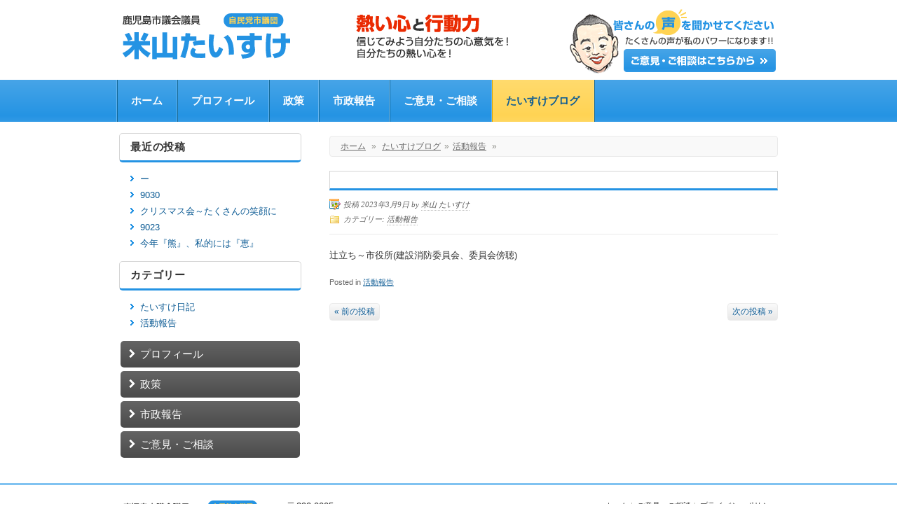

--- FILE ---
content_type: text/html; charset=UTF-8
request_url: https://y-taisuke.com/2023/03/09/5429/
body_size: 6351
content:
<!doctype html>
<!--[if lt IE 7 ]><html class="ie ie6" lang="ja"> <![endif]-->
<!--[if IE 7 ]><html class="ie ie7" lang="ja"> <![endif]-->
<!--[if IE 8 ]><html class="ie ie8" lang="ja"> <![endif]-->
<!--[if IE 9 ]><html class="ie ie9" lang="ja"> <![endif]-->
<!--[if (gt IE 9)|!(IE)]><!--><html lang="ja"> <!--<![endif]-->

<head>
<meta charset="UTF-8" />
<title>鹿児島市議会議員【米山たいすけ】</title>

<link rel="profile" href="http://gmpg.org/xfn/11" />

<!--[if lte IE 9]>
<script src="http://html5shim.googlecode.com/svn/trunk/html5.js"></script>
<style type="text/css">
html button,
html .gallery .gallery-item img,
html .gallery .gallery-item img.thumbnail,
html ul.tabs li a.active,
html input[type="submit"],
html input[type="reset"],
html input[type="button"],
html .cta,
html a.button,
html a.more-link,
html #teaser,
html #breadcrumbs,
html #menu .columns,
html #menu.wide,
html .latest-img,
html .widget-container.S1,
html .widget-container.S2,
html .widget-container.S3,
html #author-info,
html ul.advanced-recent-posts li img,
html .instapress img,
html .st-callout,
html .wp-post-image {behavior: url("https://y-taisuke.com/wp-content/themes/synapse/PIE.php") !important;position: relative;}
</style>
<![endif]-->



<link rel="pingback" href="https://y-taisuke.com/xmlrpc.php" />

<link rel="stylesheet" id="custom" href="https://y-taisuke.com/?get_styles=css&amp;sidebar=left" type="text/css" media="all" />




<meta name="viewport" content="width=device-width,initial-scale=1" />

<!-- All in One SEO Pack 2.2.7.5 by Michael Torbert of Semper Fi Web Design[-1,-1] -->
<meta name="description" itemprop="description" content="辻立ち～市役所(建設消防委員会、委員会傍聴)" />

<meta name="keywords" itemprop="keywords" content="活動報告" />

<link rel="canonical" href="https://y-taisuke.com/2023/03/09/5429/" />
<!-- /all in one seo pack -->
<link rel="alternate" type="application/rss+xml" title="鹿児島市議会議員【米山たいすけ】 &raquo; フィード" href="https://y-taisuke.com/feed/" />
		<script type="text/javascript">
			window._wpemojiSettings = {"baseUrl":"https:\/\/s.w.org\/images\/core\/emoji\/72x72\/","ext":".png","source":{"concatemoji":"https:\/\/y-taisuke.com\/wp-includes\/js\/wp-emoji-release.min.js?ver=507b737b54afff1087d938dc5335ee06"}};
			!function(e,n,t){var a;function i(e){var t=n.createElement("canvas"),a=t.getContext&&t.getContext("2d"),i=String.fromCharCode;return!(!a||!a.fillText)&&(a.textBaseline="top",a.font="600 32px Arial","flag"===e?(a.fillText(i(55356,56806,55356,56826),0,0),3e3<t.toDataURL().length):"diversity"===e?(a.fillText(i(55356,57221),0,0),t=a.getImageData(16,16,1,1).data,a.fillText(i(55356,57221,55356,57343),0,0),(t=a.getImageData(16,16,1,1).data)[0],t[1],t[2],t[3],!0):("simple"===e?a.fillText(i(55357,56835),0,0):a.fillText(i(55356,57135),0,0),0!==a.getImageData(16,16,1,1).data[0]))}function o(e){var t=n.createElement("script");t.src=e,t.type="text/javascript",n.getElementsByTagName("head")[0].appendChild(t)}t.supports={simple:i("simple"),flag:i("flag"),unicode8:i("unicode8"),diversity:i("diversity")},t.DOMReady=!1,t.readyCallback=function(){t.DOMReady=!0},t.supports.simple&&t.supports.flag&&t.supports.unicode8&&t.supports.diversity||(a=function(){t.readyCallback()},n.addEventListener?(n.addEventListener("DOMContentLoaded",a,!1),e.addEventListener("load",a,!1)):(e.attachEvent("onload",a),n.attachEvent("onreadystatechange",function(){"complete"===n.readyState&&t.readyCallback()})),(a=t.source||{}).concatemoji?o(a.concatemoji):a.wpemoji&&a.twemoji&&(o(a.twemoji),o(a.wpemoji)))}(window,document,window._wpemojiSettings);
		</script>
		<style type="text/css">
img.wp-smiley,
img.emoji {
	display: inline !important;
	border: none !important;
	box-shadow: none !important;
	height: 1em !important;
	width: 1em !important;
	margin: 0 .07em !important;
	vertical-align: -0.1em !important;
	background: none !important;
	padding: 0 !important;
}
</style>
<link rel='stylesheet' id='skeleton-css'  href='https://y-taisuke.com/wp-content/themes/synapse/css/skeleton-r.css?ver=2.9.3' type='text/css' media='screen, projection' />
<link rel='stylesheet' id='layout-css'  href='https://y-taisuke.com/wp-content/themes/synapse/layout.css?ver=2.9.3' type='text/css' media='screen, projection' />
<link rel='stylesheet' id='theme-css'  href='https://y-taisuke.com/wp-content/themes/nawagate/style.css?ver=2.9.3' type='text/css' media='screen, projection' />
<link rel='stylesheet' id='formalize-css'  href='https://y-taisuke.com/wp-content/themes/synapse/css/formalize.css?ver=2.9.3' type='text/css' media='screen, projection' />
<link rel='stylesheet' id='slider-css'  href='https://y-taisuke.com/wp-content/themes/synapse/css/flexslider.css?ver=2.9.3' type='text/css' media='screen, projection' />
<link rel='stylesheet' id='superfish-css'  href='https://y-taisuke.com/wp-content/themes/synapse/superfish.css?ver=2.9.3' type='text/css' media='screen, projection' />
<link rel='stylesheet' id='style-css'  href='https://y-taisuke.com/wp-content/themes/nawagate/company01.css?ver=2.9.3' type='text/css' media='screen, projection' />
<link rel='stylesheet' id='category-posts-css'  href='https://y-taisuke.com/wp-content/plugins/category-posts/cat-posts.css?ver=507b737b54afff1087d938dc5335ee06' type='text/css' media='all' />
<link rel='stylesheet' id='contact-form-7-css'  href='https://y-taisuke.com/wp-content/plugins/contact-form-7/includes/css/styles.css?ver=4.3.1' type='text/css' media='all' />
<link rel='stylesheet' id='jetpack_css-css'  href='https://y-taisuke.com/wp-content/plugins/jetpack/css/jetpack.css?ver=4.0.7' type='text/css' media='all' />
<script type='text/javascript' src='https://y-taisuke.com/wp-includes/js/jquery/jquery.js?ver=1.11.3'></script>
<script type='text/javascript' src='https://y-taisuke.com/wp-includes/js/jquery/jquery-migrate.min.js?ver=1.2.1'></script>
<script type='text/javascript' src='https://y-taisuke.com/wp-content/themes/synapse/javascripts/custom.js?ver=1.2.3'></script>
<script type='text/javascript' src='https://y-taisuke.com/wp-content/themes/synapse/javascripts/superfish.js?ver=1.2.3'></script>
<script type='text/javascript' src='https://y-taisuke.com/wp-content/themes/synapse/javascripts/jquery.formalize.min.js?ver=1.2.3'></script>
<script type='text/javascript' src='https://y-taisuke.com/wp-content/themes/synapse/javascripts/jquery.flexslider.js?ver=1.2.3'></script>
<link rel='https://api.w.org/' href='https://y-taisuke.com/wp-json/' />
<link rel="EditURI" type="application/rsd+xml" title="RSD" href="https://y-taisuke.com/xmlrpc.php?rsd" />
<link rel="wlwmanifest" type="application/wlwmanifest+xml" href="https://y-taisuke.com/wp-includes/wlwmanifest.xml" /> 
<link rel='prev' title='良かったと思える一日' href='https://y-taisuke.com/2023/03/09/%e8%89%af%e3%81%8b%e3%81%a3%e3%81%9f%e3%81%a8%e6%80%9d%e3%81%88%e3%82%8b%e4%b8%80%e6%97%a5/' />
<link rel='next' title='ヤクルト1000～悪夢' href='https://y-taisuke.com/2023/03/09/%e3%83%a4%e3%82%af%e3%83%ab%e3%83%881000%ef%bd%9e%e6%82%aa%e5%a4%a2/' />
<link rel='shortlink' href='https://wp.me/s4234A-5429' />
<link rel="alternate" type="application/json+oembed" href="https://y-taisuke.com/wp-json/oembed/1.0/embed?url=https%3A%2F%2Fy-taisuke.com%2F2023%2F03%2F09%2F5429%2F" />
<link rel="alternate" type="text/xml+oembed" href="https://y-taisuke.com/wp-json/oembed/1.0/embed?url=https%3A%2F%2Fy-taisuke.com%2F2023%2F03%2F09%2F5429%2F&#038;format=xml" />
<!-- Global site tag (gtag.js) - Google Analytics -->
<script async src="https://www.googletagmanager.com/gtag/js?id=G-G28Y1Q8MZM"></script>
<script>
  window.dataLayer = window.dataLayer || [];
  function gtag(){dataLayer.push(arguments);}
  gtag('js', new Date());

  gtag('config', 'G-G28Y1Q8MZM');
</script><meta name="msvalidate.01" content="5DD4F7EAA8F4CF36FE06FE21559680A6" />

<link rel='dns-prefetch' href='//v0.wordpress.com'>
<style type="text/css">@media only screen and (max-width: 767px) {#wrap #header #site-title.graphic a {background-size: 100% auto;background: url(https://y-taisuke.com/wp-content/uploads/2020/05/header-logo-smartphon-02.png) no-repeat center center;margin: 0px auto;display:block;width: 300px;height: 90px;}}</style>
<style type="text/css">
#header #site-title.graphic a {background-image: url(https://y-taisuke.com/wp-content/uploads/2013/07/logo-03-2.png);width: 560px;height: 70px;}
</style>

<!-- Jetpack Open Graph Tags -->
<meta property="og:type" content="article" />
<meta property="og:title" content=" " />
<meta property="og:url" content="https://y-taisuke.com/2023/03/09/5429/" />
<meta property="og:description" content="辻立ち～市役所(建設消防委員会、委員会傍聴)" />
<meta property="article:published_time" content="2023-03-09T13:30:53+00:00" />
<meta property="article:modified_time" content="2023-03-09T13:30:53+00:00" />
<meta property="og:site_name" content="鹿児島市議会議員【米山たいすけ】" />
<meta property="og:image" content="https://s0.wp.com/i/blank.jpg" />
<meta property="og:locale" content="ja_JP" />
<meta name="twitter:card" content="summary" />
			<link rel="stylesheet" id="custom-css-css" type="text/css" href="https://y-taisuke.com/?custom-css=1&#038;csblog=1&#038;cscache=6&#038;csrev=51" />
			<script type="text/javascript">
	jQuery(document).ready(function($) {
	// Create the dropdown base
	jQuery("<select />").appendTo("#nav");

	// Create default option "Go to..."
	jQuery("<option />", {
	   "selected": "selected",
	   "value"   : "",
	   "text"    : "-- ページをお選び下さい --"
	}).appendTo("#nav select");

	// Populate dropdown with menu items
	jQuery("#nav a").each(function() {
	 var el = $(this);
	 var padding = "";
	 for (var i = 0; i < el.parentsUntil('div > ul').length - 1; i++)
	 	padding += "-";
	 jQuery("<option />", {
	    "value"   : el.attr("href"),
      	"text"    : padding + el.text()
	 })
	.appendTo("#nav select");
 	});

	jQuery("#nav select").change(function() {
	  window.location = $(this).find("option:selected").val();
	});
	});
</script>
</head>
<body class="single single-post postid-5429 single-format-standard light responsive wide">
	<div id="wrap">
	<div id="header">
	<div class="container">
	<div class="sixteen columns">
<div id="site-title" class="graphic"><a href="https://y-taisuke.com/" title="鹿児島市議会議員【米山たいすけ】">鹿児島市議会議員【米山たいすけ】</a></div>
<div class="header_extras text-6">			<div class="textwidget"><a href="https://y-taisuke.com/%E3%81%94%E6%84%8F%E8%A6%8B%E3%83%BB%E3%81%94%E7%9B%B8%E8%AB%87/"><img class="scale-with-grid" src="https://y-taisuke.com/wp-content/uploads/2013/10/header-contact.png" alt="ご意見・ご相談" width="300" height="100" /></a></div>
		</div></div><!--/.container--></div><!--/.columns--></div><!--/#header--><div id="menu" class="wide"><div class="container"><div class="sixteen columns rounded"><div class="menu-header"><ul id="nav" class="menu"><li id="menu-item-38" class="menu-item-first menu-item menu-item-type-post_type menu-item-object-page menu-item-38"><a href="https://y-taisuke.com/">ホーム</a></li>
<li id="menu-item-37" class="menu-item menu-item-type-post_type menu-item-object-page menu-item-37"><a href="https://y-taisuke.com/%e3%83%97%e3%83%ad%e3%83%95%e3%82%a3%e3%83%bc%e3%83%ab/">プロフィール</a></li>
<li id="menu-item-36" class="menu-item menu-item-type-post_type menu-item-object-page menu-item-36"><a href="https://y-taisuke.com/%e6%94%bf%e7%ad%96/">政策</a></li>
<li id="menu-item-35" class="menu-item menu-item-type-post_type menu-item-object-page menu-item-35"><a href="https://y-taisuke.com/%e5%b8%82%e6%94%bf%e5%a0%b1%e5%91%8a/">市政報告</a></li>
<li id="menu-item-34" class="menu-item menu-item-type-post_type menu-item-object-page menu-item-34"><a href="https://y-taisuke.com/%e3%81%94%e6%84%8f%e8%a6%8b%e3%83%bb%e3%81%94%e7%9b%b8%e8%ab%87/">ご意見・ご相談</a></li>
<li id="menu-item-170" class="menu-item-last menu-item menu-item-type-post_type menu-item-object-page current_page_parent menu-item-170"><a href="https://y-taisuke.com/%e3%81%9f%e3%81%84%e3%81%99%e3%81%91%e3%83%96%e3%83%ad%e3%82%b0/">たいすけブログ</a></li>
</ul></div></div><!--/.columns row--></div><!--/.container--></div><!--/#menu--><div class="clear"></div><div class="container main"><a id="top"></a><div id="content" class="eleven columns"><p id="breadcrumbs"><a href="https://y-taisuke.com">ホーム</a> <span class="sep">&raquo;</span> <a href="https://y-taisuke.com/%e3%81%9f%e3%81%84%e3%81%99%e3%81%91%e3%83%96%e3%83%ad%e3%82%b0" title="たいすけブログ">たいすけブログ</a><span class="sep">&raquo;</span><a href="https://y-taisuke.com/category/%e6%b4%bb%e5%8b%95%e5%a0%b1%e5%91%8a/">活動報告</a> <span class="sep">&raquo;</span> <strong></strong></p>
	<div id="post-5429" class="single post-5429 post type-post status-publish format-standard hentry category-5">
				<h1 class="entry-title"></h1>
					<div class="postmeta small"><span class="post_written">投稿 2023年3月9日 by <a href="https://y-taisuke.com/author/taisukexmymky/" title="米山 たいすけ の投稿" rel="author">米山 たいすけ</a></span><br /><span class="post_categories">カテゴリー: <a href="https://y-taisuke.com/category/%e6%b4%bb%e5%8b%95%e5%a0%b1%e5%91%8a/" rel="category tag">活動報告</a></span><br /><span class="post-comments"><span><span class="screen-reader-text"> は</span>コメントを受け付けていません</span></span></div><!--/small-->				<div class="entry-content">
					
					<a rel="prettyphoto[group]" href=""></a>	

						<p>辻立ち～市役所(建設消防委員会、委員会傍聴)</p>
											
						
						
									
				</div><!-- .entry-content -->
				
										
					
				<div class="entry-utility"><span class="cat-links"><span class="entry-utility-prep entry-utility-prep-cat-links">Posted in</span> <a href="https://y-taisuke.com/category/%e6%b4%bb%e5%8b%95%e5%a0%b1%e5%91%8a/" rel="category tag">活動報告</a></span></div><!-- .entry-utility --><div class="post_pagination clearfix"><div class="prevpost"><a href="https://y-taisuke.com/2023/03/08/5416/" rel="prev">&laquo; 前の投稿</a></div><div class="nextpost"><a href="https://y-taisuke.com/2023/03/10/5435/" rel="next">次の投稿 &raquo;</a></div></div>				
	</div><!-- #post-## -->
	
	
	
<!-- You can start editing here. -->
<div id="comments">

	

</div>

		</div><!-- /.columns (#content) -->

	<div id="sidebar" class="five columns" role="complementary">				<div id="recent-posts-2" class="widget-container widget_recent_entries">		<h3 class="widget-title">最近の投稿</h3>		<ul>
					<li>
				<a href="https://y-taisuke.com/2025/12/26/%e3%83%bc-81/">ー</a>
						</li>
					<li>
				<a href="https://y-taisuke.com/2025/12/26/9030/">9030</a>
						</li>
					<li>
				<a href="https://y-taisuke.com/2025/12/25/%e3%82%af%e3%83%aa%e3%82%b9%e3%83%9e%e3%82%b9%e4%bc%9a%ef%bd%9e%e3%81%9f%e3%81%8f%e3%81%95%e3%82%93%e3%81%ae%e7%ac%91%e9%a1%94%e3%81%ab/">クリスマス会～たくさんの笑顔に</a>
						</li>
					<li>
				<a href="https://y-taisuke.com/2025/12/25/9023/">9023</a>
						</li>
					<li>
				<a href="https://y-taisuke.com/2025/12/24/%e4%bb%8a%e5%b9%b4%e3%80%8e%e7%86%8a%e3%80%8f%e3%80%81%e7%a7%81%e7%9a%84%e3%81%ab%e3%81%af%e3%80%8e%e6%81%b5%e3%80%8f/">今年『熊』、私的には『恵』</a>
						</li>
				</ul>
		</div>		<div id="categories-2" class="widget-container widget_categories"><h3 class="widget-title">カテゴリー</h3>		<ul>
	<li class="cat-item cat-item-1"><a href="https://y-taisuke.com/category/%e3%81%9f%e3%81%84%e3%81%99%e3%81%91%e6%97%a5%e8%a8%98/" title="鹿児島市議会議員、米山たいすけのブログです。">たいすけ日記</a>
</li>
	<li class="cat-item cat-item-5"><a href="https://y-taisuke.com/category/%e6%b4%bb%e5%8b%95%e5%a0%b1%e5%91%8a/" title="鹿児島市議会議員、米山たいすけの市政に関する活動報告ブログです。">活動報告</a>
</li>
		</ul>
</div><div id="nav_menu-3" class="widget-container widget_nav_menu S"><div class="menu-%e3%82%b5%e3%82%a4%e3%83%89%e3%83%8a%e3%83%93%e3%82%b2%e3%83%bc%e3%82%b7%e3%83%a7%e3%83%b3-container"><ul id="menu-%e3%82%b5%e3%82%a4%e3%83%89%e3%83%8a%e3%83%93%e3%82%b2%e3%83%bc%e3%82%b7%e3%83%a7%e3%83%b3" class="menu"><li id="menu-item-76" class="menu-item-first menu-item menu-item-type-post_type menu-item-object-page menu-item-76"><a href="https://y-taisuke.com/%e3%83%97%e3%83%ad%e3%83%95%e3%82%a3%e3%83%bc%e3%83%ab/">プロフィール</a></li>
<li id="menu-item-75" class="menu-item menu-item-type-post_type menu-item-object-page menu-item-75"><a href="https://y-taisuke.com/%e6%94%bf%e7%ad%96/">政策</a></li>
<li id="menu-item-74" class="menu-item menu-item-type-post_type menu-item-object-page menu-item-74"><a href="https://y-taisuke.com/%e5%b8%82%e6%94%bf%e5%a0%b1%e5%91%8a/">市政報告</a></li>
<li id="menu-item-73" class="menu-item-last menu-item menu-item-type-post_type menu-item-object-page menu-item-73"><a href="https://y-taisuke.com/%e3%81%94%e6%84%8f%e8%a6%8b%e3%83%bb%e3%81%94%e7%9b%b8%e8%ab%87/">ご意見・ご相談</a></li>
</ul></div></div>	</div><!-- #sidebar -->

<div class="clear"></div>		</div><!-- /.container (#content) -->
<div id="footer" class="normal"><div class="container"><div class="sixteen columns">

<div class="full-width">
	<div class="text-3">			<div class="textwidget"><img class="scale-with-grid" src="https://y-taisuke.com/wp-content/uploads/2022/06/logo_footer-03.png" alt="米山たいすけ" width="220" height="60" /></div>
		</div><div class="text-5">			<div class="textwidget"><p>〒890-0005<br>
鹿児島市下伊敷3-15-17<br>
電話・FAX：099-220-9284</p></div>
		</div></div>



<div class="clear"></div>

<div id="credits"><div id="footermenu" class="menu-%e3%83%95%e3%83%83%e3%82%bf%e3%83%bc%e3%83%8a%e3%83%93%e3%82%b2%e3%83%bc%e3%82%b7%e3%83%a7%e3%83%b3-container"><ul id="menu-%e3%83%95%e3%83%83%e3%82%bf%e3%83%bc%e3%83%8a%e3%83%93%e3%82%b2%e3%83%bc%e3%82%b7%e3%83%a7%e3%83%b3" class="menu"><li id="menu-item-41" class="menu-item-first menu-item menu-item-type-post_type menu-item-object-page menu-item-41"><a href="https://y-taisuke.com/">ホーム</a><span> | </span></li>
<li id="menu-item-40" class="menu-item menu-item-type-post_type menu-item-object-page menu-item-40"><a href="https://y-taisuke.com/%e3%81%94%e6%84%8f%e8%a6%8b%e3%83%bb%e3%81%94%e7%9b%b8%e8%ab%87/">ご意見・ご相談</a><span> | </span></li>
<li id="menu-item-39" class="menu-item-last menu-item menu-item-type-post_type menu-item-object-page menu-item-39"><a href="https://y-taisuke.com/%e3%83%97%e3%83%a9%e3%82%a4%e3%83%90%e3%82%b7%e3%83%bc%e3%83%9d%e3%83%aa%e3%82%b7%e3%83%bc/">プライバシーポリシー</a><span> | </span></li>
</ul></div><div class="clear"></div>Copyright(c) 2013-2017 米山たいすけ. All Rights Reserved.</div></div><!--/#footer-->
</div><!--/.container-->
</div><!--/.columns-->
</div><!--/#wrap-->
	<div style="display:none">
	</div>
<script type='text/javascript' src='https://y-taisuke.com/wp-content/plugins/contact-form-7/includes/js/jquery.form.min.js?ver=3.51.0-2014.06.20'></script>
<script type='text/javascript'>
/* <![CDATA[ */
var _wpcf7 = {"loaderUrl":"https:\/\/y-taisuke.com\/wp-content\/plugins\/contact-form-7\/images\/ajax-loader.gif","recaptchaEmpty":"\u3042\u306a\u305f\u304c\u30ed\u30dc\u30c3\u30c8\u3067\u306f\u306a\u3044\u3053\u3068\u3092\u8a3c\u660e\u3057\u3066\u304f\u3060\u3055\u3044\u3002","sending":"\u9001\u4fe1\u4e2d ..."};
/* ]]> */
</script>
<script type='text/javascript' src='https://y-taisuke.com/wp-content/plugins/contact-form-7/includes/js/scripts.js?ver=4.3.1'></script>
<script type='text/javascript' src='https://s0.wp.com/wp-content/js/devicepx-jetpack.js?ver=202601'></script>
<script type='text/javascript' src='https://y-taisuke.com/wp-includes/js/wp-embed.min.js?ver=507b737b54afff1087d938dc5335ee06'></script>


</body>
</html>


--- FILE ---
content_type: text/css; charset: UTF-8;charset=UTF-8
request_url: https://y-taisuke.com/?get_styles=css&sidebar=left
body_size: 1445
content:

body {color:#444444;
font-size:13px;
font-family:"HelveticaNeue", "Helvetica Neue", Helvetica, Arial, sans-serif;
font-weight:normal;
font-style:normal;
background-color:#FFFFFF;
}
h1.entry-title,h2.entry-title {color:#444444;font-size:18px;font-family:"HelveticaNeue", "Helvetica Neue", Helvetica, Arial, sans-serif;
font-weight:normal;}
h1 {color:#444444;font-size:18px;font-family:"HelveticaNeue", "Helvetica Neue", Helvetica, Arial, sans-serif;
font-weight:normal;}
h2 {color:#666666;font-size:17px;font-family:"HelveticaNeue", "Helvetica Neue", Helvetica, Arial, sans-serif;
font-weight:normal;}
h3 {color:#888888;font-size:16px;font-family:"HelveticaNeue", "Helvetica Neue", Helvetica, Arial, sans-serif;
font-weight:normal;}
h4 {color:#1478AA;font-size:15px;font-family:"HelveticaNeue", "Helvetica Neue", Helvetica, Arial, sans-serif;
font-weight:bold;}
h5 {color:#0D4F70;font-size:14px;font-family:"HelveticaNeue", "Helvetica Neue", Helvetica, Arial, sans-serif;
font-weight:bold;}
#site-title a {color:#181818;font-size:18px;font-family:"HelveticaNeue", "Helvetica Neue", Helvetica, Arial, sans-serif;
font-weight:normal;}
.site-desc.text {color:#CCCCCC;font-size:13px;font-family:"HelveticaNeue", "Helvetica Neue", Helvetica, Arial, sans-serif;
font-weight:normal;}

a,a:link,a:visited,a:active {color: #0B9FD3;}
a:hover {color: #64C8E6;}
#menu ul li a {padding: 0px 20px;}


#wrap #content {float:right;}
#wrap #sidebar {float:left;}
#wrap #sidebar .widget-container {margin-right: 20px;margin-left: 0px;}

--- FILE ---
content_type: text/css
request_url: https://y-taisuke.com/wp-content/themes/synapse/layout.css?ver=2.9.3
body_size: 1641
content:
/* This file controls the responsiveness of your
/* theme on mobile devices using media queries.
/* proceed with caution
==================================================
	#Site Styles
	#Page Styles
	#Media Queries
	#Font-Face
	
/* #Site Styles
================================================== */


/* #Media Queries
================================================== */
	
	/* iPad Portrait/Browser */
	@media only screen and (min-width: 768px) and (max-width: 991px) {
		
	#sidebar .widget-container {margin-left: 0px;}
	#respond textarea {width:auto;}	

	#header .site-desc.text {font-size: 1.25em;}
	
	#wrap #menu li a {font-size: .85em;padding-right:10px;padding-left:10px;}

	#wrap #content ul.left,
	#wrap #content ul.right,
	#wrap #content ul.left li,
	#wrap #content ul.right li {width: 175px;}
	.show-on.desktop {visibility: hidden !important;display: none !important;}
	.show-on.tablet,.show-on.tablet.desktop {visibility: visible !important;display: inherit !important;}
	
	}
	
	
	/* Mobile/Browser */
	@media only screen and (max-width: 767px) {
	
	
	#header .site-desc.text {font-size: 1.25em;}
	
	#respond textarea {max-width:300px;}

	#breadcrumb {display: none;}

	#sidebar .widget-container {margin-left: 0px;}
	.full-width,
	.one_half,
	.one_third,
	.two_thirds,
	.three_fourths,
	.one_fourth,
	.one_fifth,
	.two_fifth,
	.three_fifth,
	.four_fifth,
	.one_sixth,
	.five_sixth {width: 100%;}
	.resize {display: none;}
	.show-on.desktop {visibility: hidden !important;display: none !important;}
	.show-on.mobile,.show-on.handheld {visibility: visible !important;display: inherit !important;}
	.show-on.mobile.desktop,.show-on.handheld.desktop {visibility: visible !important;display: inherit !important;}

	#wrap  #site-title {
		float: left;
		position: relative;
	}
	
	#wrap #header .header_extras {
		position: relative;
		width: 100%;
		top: 0px;
	}

	
	#wrap #menu {
		background-image: none;
	}
		
	#wrap #menu .container,
	#wrap #menu .row {
		display: block;
	}
	
	#wrap #menu .columns {
		margin-bottom: 10px;
		background-image: none;
	}

	
	#wrap #menu ul {
		display:inline;
		margin: 0;
		padding: 0;
	}
	#wrap #menu li {
		float: left;
		margin: 0;
		padding: 0px 0px 0px 10px;
	}
	#wrap #menu li a {
		display: block;
		min-width: 280px;
		text-align: left;
		line-height: 40px;
		background-image: none;
		background-color: transparent;
		margin: 0;
		padding: 0;
		text-shadow: inherit;
	}
	#wrap #menu li ul {
		background-color: transparent;
		margin-bottom: 20px;
	}
	#wrap #menu li ul li a {
		border: none;
		color: inherit;
	}
	
	#wrap #menu ul ul {
		visibility: hidden;
		position: relative;
		display: block;
		float: left;
		box-shadow:none;
	}
	#wrap #menu .columns {
		padding: 0;
	}

	#wrap #content ul.left,
	#wrap #content ul.right,
	#wrap #content ul.left li,
	#wrap #content ul.right li {float: left;width: 100%;}

	.gallery.gallery-columns-2,
	.gallery.gallery-columns-3 {
		float: left;
		max-width: 320px;
	}
	
	#teaser .button,
	#teaser .button.right,
	#teaser .button.left {
		margin: 0 auto !important;
		float: none !important;
		display: inline-block;
		width: 85%;
	}
	
	#teaser .button a.button {
		font-size: 1em;
		margin: 10px 0;
	}
	
	#wrap #teaser h2 {
		font-size: 1.40em;
		font-weight: normal;
	}

	#respond textarea {max-width:320px;}
	p.flex-caption {font-size: 11px;}
	}
	
	/* Mobile Landscape/Browser */
	@media only screen and (min-width: 480px) and (max-width: 767px) {}
	
	/* Anything smaller than standard 960 */
	@media only screen and (max-width: 959px) {}
	
	/* iPad Portrait Only */
	@media only screen and (min-width: 768px) and (max-width: 991px) and (max-device-width: 1000px) {}
	
	/* Mobile Only */
	@media only screen and (max-width: 767px) and (max-device-width: 1000px) {
		#respond textarea {width:300px;}
	}
	
	/* Mobile Landscape Only */
	@media only screen and (min-width: 480px) and (max-width: 767px) and (max-device-width: 1000px) {}
	

/* @group Responsive Video Embeds */

.video.true {
	position: relative;
	padding-bottom: 56.25%;
	padding-top: 30px;
	height: 0;
	overflow: hidden;
}
.video.false {
	padding-bottom: 0;
	padding-top: 0;
	height: auto;
	overflow: visible;
}


.video.true iframe,  
.video.true object,  
.video.true embed {
	position: absolute;
	top: 0;
	left: 0;
	width: 100%;
	height: 100%;
}


.video.false iframe,  
.video.false object,  
.video.false embed {
	position: relative;
}


@media only screen and (max-width: 480px) {
 
body.rspimg #content .wp-caption {
   margin-bottom: 1em;
   margin-left: 0;
   max-width: 99% !important;
   width: 99% !important;
   text-align: center;
}
 
body.rspimg #content div.aligncenter,
body.rspimg #content div.alignright,
body.rspimg #content div.alignleft,
body.rspimg #content .wp-caption img {
	float: none;
   display: block;
   margin: 0 auto;
   max-width: 100% !important;
   width: 100% !important;
}

body.rspimg #content img.scale-with-grid.wp-post-image {
   display: block;
   margin: 0 auto;
   max-width: 95.5% !important;
   width: 95.5% !important;
}


}

/* @end */

/* #Font-Face
================================================== */
/* 	This is the proper syntax for an @font-face file 
		Just create a "fonts" folder at the root, 
		copy your FontName into code below and remove
		comment brackets */
		
/*	@font-face {
	    font-family: 'FontName';
	    src: url('../fonts/FontName.eot');
	    src: url('../fonts/FontName.eot?iefix') format('eot'),
	         url('../fonts/FontName.woff') format('woff'),
	         url('../fonts/FontName.ttf') format('truetype'),
	         url('../fonts/FontName.svg#webfontZam02nTh') format('svg');
	    font-weight: normal;
	    font-style: normal; }
*/

--- FILE ---
content_type: text/css
request_url: https://y-taisuke.com/wp-content/themes/nawagate/style.css?ver=2.9.3
body_size: 2064
content:
/*
Theme Name:     NAWAGATE
Theme URI:      http: //www.nawagate.com/
Description:    Nawagate Theme
Author:         nawagate
Author URI:     http: //www.nawagate.com/
Template:       synapse
Version: 2.9.3
*/


/*
Using a child theme allows you to make your own customizations while allowing for safe
updates to the parent theme.

The style.css file contains most of the structural settings such as margins and paddings.
You can import a reference of the parent theme's style.css or remove the import and just
copy its contents into this file if you intend on making advanced customizations.
*/

@import url("../synapse/style.css");

/*
You can also copy the contents of the provided presets (style1,style2,style3, or style4.css) files below.
Be sure to copy the theme's /images/style{x}/ folder into your child theme directory as well.
*/

.alignright {
	margin: 0 0 20px 20px;
}

.alignleft {
	margin: 0 20px 20px 0;
}

/* address */

address {
	font-style: normal;
}

.label,
.badge {
  display: inline-block;
  padding: 2px 4px;
  font-size: 11.844px;
  font-weight: bold;
  line-height: 14px;
  color: #ffffff;
  text-shadow: 0 -1px 0 rgba(0, 0, 0, 0.25);
  white-space: nowrap;
  vertical-align: baseline;
  background-color: #AAAAAA;
}

.label {
  -webkit-border-radius: 3px;
     -moz-border-radius: 3px;
          border-radius: 3px;
}

.badge {
  padding-right: 9px;
  padding-left: 9px;
  -webkit-border-radius: 9px;
     -moz-border-radius: 9px;
          border-radius: 9px;
}

.label:empty,
.badge:empty {
  display: none;
}

a.label:hover,
a.label:focus,
a.badge:hover,
a.badge:focus {
  color: #ffffff;
  text-decoration: none;
  cursor: pointer;
}

.label-important,
.badge-important {
  background-color: #FF2000;
}

.label-warning,
.badge-warning {
  background-color: #FFB300;
}

.label-success,
.badge-success {
  background-color: #44CF30;
}

.label-info,
.badge-info {
  background-color: #109BEF;
}

.label-inverse,
.badge-inverse {
  background-color: #444444;
}

/* Adaptive Columns */

.ie7 .one_fourth {
	width: 21.9%;
}

/* Image */

#wrap img, img.scale-with-grid {
	max-width: 100%;
	height: auto;
	width: auto\9;
}

/* header */

#header span.site-desc.graphic {
	display: block;
	position: relative;
	top: 0px;
	left: 0px;
	letter-spacing: 0.05em;
	clear: both;
}

/* Apply styles to last sub-level items */

#menu ul.sub-menu,
#menu ul.sub-menu li.last,
#menu ul.sub-menu li.last a {
	-moz-border-radius: 0px 0px 5px 5px;
    -webkit-border-radius: 0px 0px 5px 5px;
     border-radius: 0px 0px 5px 5px;
}

#menu ul.sub-menu li.last li,
#menu ul.sub-menu li.last li a {
	-moz-border-radius: 0;
    -webkit-border-radius: 0;
     border-radius: 0;
}

#menu ul.sub-menu li.last li.last,
#menu ul.sub-menu li.last li.last a {
	-moz-border-radius: 0px 0px 5px 5px;
    -webkit-border-radius: 0px 0px 5px 5px;
     border-radius: 0px 0px 5px 5px;
}

#menu ul.sub-menu li.last li.last li,
#menu ul.sub-menu li.last li.last li a {
	-moz-border-radius: 0;
    -webkit-border-radius: 0;
     border-radius: 0;
}

#menu ul.sub-menu li.last li.last li.last,
#menu ul.sub-menu li.last li.last li.last a {
	-moz-border-radius: 0px 0px 5px 5px;
    -webkit-border-radius: 0px 0px 5px 5px;
     border-radius: 0px 0px 5px 5px;
}

/* comment */

ul.commentlist li {
	background-image: none;
}

/* @group Widgets */

.widget-container ul ul {
	list-style-type: none;
}

/* ▼flexslider_archive */

#portfolio_index ul.advanced-recent-posts li img, #portfolio_index .instapress img, #portfolio_index .wp-post-image {
	-webkit-box-shadow: none;
	-moz-box-shadow: none;
	box-shadow: none;
	border: 1px solid #e6e6e6;
	margin-bottom: 5px;
}

/* ▲flexslider_archive */

/* ▼flexslider_post */

#portfolio_slider .flexslider .slides {background-color: #efefef; max-height: 406px;}
#portfolio_slider .flexslider .slides li {line-height: 406px; margin-top: -2px;}
#portfolio_slider .flexslider .slides img {max-height: 406px; width: auto; vertical-align: middle; display: inline;}
@media only screen and (min-width: 768px) and (max-width: 959px) {
	#portfolio_slider .flexslider .slides {max-height: 322px; }
	#portfolio_slider .flexslider .slides li {line-height: 322px;}
	#portfolio_slider .flexslider .slides img {max-height: 322px;}
}
@media only screen and (min-width: 480px) and (max-width: 767px) {
	#portfolio_slider .flexslider .slides {max-height: 276px; }
	#portfolio_slider .flexslider .slides li {line-height: 275px;}
	#portfolio_slider .flexslider .slides img {max-height: 275px;}
}
@media only screen and (max-width: 479px) {
	#portfolio_slider .flexslider .slides {max-height: 194px; }
	#portfolio_slider .flexslider .slides li {line-height: 194px;}
	#portfolio_slider .flexslider .slides img {max-height: 194px;}
}

#portfolio_slider .flex-control-nav {top: 0px; position: inherit;}
#portfolio_slider .flex-control-nav li a {width: 200px; height: 200px; display: block; background: url(theme/bg_control_nav.png) no-repeat; cursor: pointer; text-indent: 0;}
#portfolio_slider .flex-control-nav li:nth-child(1) {margin-top: 3px;}
#portfolio_slider .flex-control-nav li:nth-child(2) {margin-top: 3px;}
#portfolio_slider .flex-control-nav li.last {margin-left: 20px;}


#portfolio_slider .flex-direction-nav li .next {right: -16px;}
#portfolio_slider .flex-direction-nav li .prev {left: -16px;}


#portfolio_slider .flex-control-nav li {margin: 17px 0 0 0;}
#portfolio_slider .flex-control-nav li.alignleft {margin-left: 2px;}
#portfolio_slider .flex-control-nav li a {width: 100%; height: 100%; overflow: hidden; max-width: 109px; max-height: 109px;}
#portfolio_slider ul li {background-image: none; padding-left: 0;}
/* #portfolio_slider .flex-control-nav img, #portfolio_slider img.scale-with-grid {min-width: 100%; min-height: 100%; width: auto; height: auto; max-width: none; max-height: 200%;} */
@media only screen and (min-width: 768px) and (max-width: 959px) {
	#portfolio_slider .flex-control-nav li.alignleft {margin-left: 1px;}
	#portfolio_slider .flex-control-nav li a {max-width: 80px; max-height: 80px;}
}
@media only screen and (min-width: 480px) and (max-width: 767px) {
	#portfolio_slider .flex-control-nav li.alignleft {margin-left: 23px;}
	#portfolio_slider .flex-control-nav li a {max-width: 172px; max-height: 172px;}
}
@media only screen and (max-width: 479px) {
	#portfolio_slider .flex-control-nav li.alignleft {margin-left: 0;}
	#portfolio_slider .flex-control-nav li a {max-width: 113px; max-height: 113px;}
}

#portfolio_slider ul, #portfolio_slider ol {
	display: none;
}

#portfolio_slider .one_third ul, #portfolio_slider .one_third ol, #portfolio_slider .two_thirds ul, #portfolio_slider .two_thirds ol {
	display: block;
}

#portfolio_slider .st-callout {
	-webkit-box-shadow: none;
	-moz-box-shadow: none;
	box-shadow: none;
	-pie-box-shadow: none;
}

/* ▲flexslider_post */

/* ▼portfolio */

.single-portfolio ul.slides li img {
	margin: 0 auto;
}

.single-portfolio ul.slides li {
	background-image: none;
}

/* ▲portfolio */

/* ▼faq */

#faq-block {
	margin-bottom: 20px;
}

#faq-block ul {
	margin: -20px 0 20px 0;
}

#faq-block .single-faq.expand-faq h2,
#faq-block .single-faq.expand-faq h3 {
	cursor: pointer;
}

/* ▲faq */

/* ▼map */

#content div.map iframe {
	max-width: 640px;
	width: 100%;
}

/* ▲map */

/* ▼tab */

.entry-content ul.tabs-content li {
	background-image: none;
	padding-left: 0;
}

/* ▲tab */

--- FILE ---
content_type: text/css
request_url: https://y-taisuke.com/wp-content/themes/synapse/css/flexslider.css?ver=2.9.3
body_size: 1189
content:
/* Browser Resets */
.flex-container a:active,
.flexslider a:active {outline: none;}
.slides,
.flex-control-nav,
.flex-direction-nav {margin: 0; padding: 0; list-style: none;} 


/* FlexSlider Necessary Styles
*********************************/ 
.flexslider {width: 100%; margin: 0; padding: 0;}
.flexslider .slides > li {display: none;} /* Hide the slides before the JS is loaded. Avoids image jumping */
.flexslider .slides img {max-width: 100%; display: block;height: auto;}
.flex-pauseplay span {text-transform: capitalize;}

/* Clearfix for the .slides element */
.slides:after {content: "."; display: block; clear: both; visibility: hidden; line-height: 0; height: 0;} 
html[xmlns] .slides {display: block;} 
* html .slides {height: 1%;}


/* No JavaScript Fallback */
/* If you are not using another script, such as Modernizr, make sure you
 * include js that eliminates this class on page load */
.no-js .slides > li:first-child {display: block;}
.controls {
	position: relative;
	margin: 0px 10px 30px 0px;
}

li.slide .inner {
	padding: 20px;
}
/* FlexSlider Default Theme
*********************************/




.flexslider {
	padding: 0;
	margin: 0;
	position: relative;
	zoom: 1;
}
.flexslider .slides {zoom: 1;}
.flexslider .slides > li {margin: 0;padding: 0;position: relative;}
/* Suggested container for "Slide" animation setups. Can replace this with your own, if you wish */


.flex-container {
	zoom: 1;
	position: relative;
	-webkit-border-radius: 5px;
	-moz-border-radius: 5px;
	-o-border-radius: 5px;
	border-radius: 5px;
	border: 1px solid #fff;
    box-shadow: 0 1px 1px rgba(0, 0, 0, 0.2);
}

#teaser .flex-direction-nav li a {background: url(../images/bg_direction_nav_teaser.png) no-repeat 0 0;}

/* Caption style */
/* IE rgba() hack */
.flex-caption {background:none; -ms-filter:progid:DXImageTransform.Microsoft.gradient(startColorstr=#4C000000,endColorstr=#4C000000);
filter:progid:DXImageTransform.Microsoft.gradient(startColorstr=#4C000000,endColorstr=#4C000000); zoom: 1;position: relative;}
.flex-caption {width: 96%; padding: 2%; position: absolute; left: 0; bottom: 0; background: rgba(0,0,0,.3); color: #fff; text-shadow: 0 -1px 0 rgba(0,0,0,.3); font-size: 14px; line-height: 18px;margin: 0;}

/* Direction Nav */
.flex-direction-nav li a {width: 52px; height: 52px; margin: -13px 0 0; display: block; background: url(../images/bg_direction_nav.png) no-repeat 0 0; position: absolute; top: 42%; cursor: pointer; text-indent: -9999px;}

#teaser .flex-direction-nav li a.next,.flex-direction-nav li a.next {background-position: -52px 0; right: -16px;}
#teaser .flex-direction-nav li a.prev,.flex-direction-nav li a.prev {background-position: 0 0; left: -16px;}

.flex-direction-nav li a.disabled {opacity: .3; filter:alpha(opacity=30); cursor: default;}




/* Control Nav */
.flex-control-nav {width: 100%; position: absolute; bottom: -30px; text-align: center;}
.flex-control-nav li { display: inline-block; zoom: 1; *display: inline;}
.flex-control-nav li:first-child {margin: 0;}
.flex-control-nav li a {display: block;cursor: pointer; text-indent: -9999px;}
.flex-control-nav li a:hover {}
.flex-control-nav li a.active {cursor: default;}

#teaser #st_slider .inside {padding:0 !important;}


--- FILE ---
content_type: text/css
request_url: https://y-taisuke.com/wp-content/themes/synapse/superfish.css?ver=2.9.3
body_size: 470
content:
/* @group Main Menu */

/* Main Menu */

.menu-header {
	clear: both;
}

#menu {
	position: relative;
	clear: both;
}

#menu {
	/*
	text-align:center;
	*/
}

#menu ul {
	margin:0 auto;
	padding:0;
	list-style:none;
	white-space:nowrap;
	position: relative;
	z-index: 1000;
}

#menu ul,
#menu ul li,
#menu ul ul {
	list-style: none;
	margin: 0;
	padding: 0;
}


#menu li {
	display:inline;
	float: left;
	zoom: 1;
}

#menu li a {
	display:block;
}

/* Submenu Correction */

#menu ul.sub-menu {
	text-align:left;
	white-space:normal;
}

#menu ul.sub-menu li {
	display: block;
}

#menu ul.sub-menu li a {
	float:none;
	display: inline-block;
}


#menu ul li.hover,
#menu ul li:hover {
	position: relative;
	z-index: 9999;
	cursor: default;
}

#menu ul ul {
	visibility: hidden;
	position: absolute;
	min-width: 200px;
	z-index: 9998;
	width: auto;
	font-size: 13px;
	padding: 0px;
}

#menu ul li li a {
	display: block;
	text-decoration: none;
	position: relative;
	border: none;
	background-image: none;
}

#menu ul ul li {
	float: none;
	white-space: nowrap;
	margin: 0;
	border-radius: 0;
	-moz-border-radius: 0;
	-khtml-border-radius: 0;
	-webkit-border-radius: 0;
	background-image: none;
}

#menu ul ul ul {
	top: -5px;
	left: 100%;
	border-radius: 5px;
	-moz-border-radius: 5px;
	-khtml-border-radius: 5px;
	-webkit-border-radius: 5px;
}

#menu ul li:hover > ul {
	visibility: visible;
}


html.ie.ie7 #menu ul {display: inline;}
html.ie.ie7 #menu {z-index: 99999;}


/* @end */

--- FILE ---
content_type: text/css
request_url: https://y-taisuke.com/wp-content/themes/nawagate/company01.css?ver=2.9.3
body_size: 7681
content:
/*

Table of Contents
==================================================

(Hint: copy + ctrl/cmd +F an @group below to jump to a section)

@group Teasers
@group Breadcrumbs
@group Menu
@group Tabs
@group Toggles
@group Latest Posts (shortcode)
@group Pagination
@group Widgets
@group Author Info
@group Button - (White is Default)
@group Callouts
@group WP Overrides
@group Slider Customization

*/

/* Optional Background for Header */

#header {}

/* Header Text */

#header div#site-title a,
#header h1#site-title a {
	padding: 10px 0 5px 0;
	text-shadow: #eff1e4 0 1px 0;
}


/* Header Tagline */
#header span.site-desc {
	padding: 10px 0 10px 0;
	text-shadow: #eff1e4 0 1px 0;
}

/* Header Extras Widget */

#header .header_extras {
	text-align: right;
	margin: 0 10px 0 10px;
}

@media only screen and (max-width: 767px) {
	#header .header_extras {
		text-align: center;
		margin: 0 0 20px 0;
	}
}

/* Footer */

#footer {
	border-top: 4px solid #F0F0F0;
	/* font-sizes slightly smaller */
	font-size: .9em;
}

#footer .full-width {
	width: 460px;
	float: left;
}

#footer .full-width img {
	float: left;
	margin-right: 20px;
}

#footer .full-width .textwidget {
	float: left;
}

@media only screen and (max-width: 959px) {
	#footer .full-width {
		width: auto;
		float: none;
		text-align: center;
	}
	
	#footer .full-width img {
		float: none;
		margin-right: 0px;
	}
	
	#footer .full-width .textwidget {
		float: none;
	}
	
	#footer .full-width .textwidget img.alignleft {
		float: none;
	}
	
	
}

#footer .clear {
	display: none;
}

#footer #credits {
	width: 460px;
	float: right;
	text-align: right;
	/margin-top: 25px;
}

@media only screen and (max-width: 959px) {
	#footer #credits {
		width: auto;
		float: none;
		text-align: center;
		margin-top: 10px;
	}
}

#footer #footermenu {
	text-align: right;
	margin-right: -10px;
}

@media only screen and (max-width: 959px) {
	#footer #footermenu {
		text-align: center;
		margin-right: 0px;
	}
}

#footer #footermenu ul {
	/position: absolute;
	/top: -25px;
	/right: 0px;
}

#footer #footermenu ul li {
	background-image: none;
}

#footer #footermenu ul li a {
	text-decoration: none;
}

#footer #footermenu ul li a:hover,
#footer #footermenu ul li a:active {
	text-decoration: underline;
}

/* Read More links */

a.more-link:link,
a.more-link:visited {
	font-size: 1em;
	margin: 10px 0px 20px;
	font-family: Arial, Helvetica, sans-serif;
	color: #fff;
	background: #0B9FD3 url(./images/icons/list-arrow.png) no-repeat .55em .75em;
	border: 1px solid #0B9FD3;
	text-shadow: #0085BF 1px 1px 0;
	 box-shadow: 1px 1px 0 #0085BF inset, -1px -1px 0 #0085BF inset;
    -moz-box-shadow: 1px 1px 0 #0085BF inset, -1px -1px 0 #0085BF inset;
    -webkit-box-shadow: 1px 1px 0 #0085BF inset, -1px -1px 0 #0085BF inset;
	padding: .3em .7em .3em 2em;
	text-decoration: none;
	float: right;
	-webkit-border-radius: 4px;
	-moz-border-radius: 4px;
	border-radius:4px;
	position: relative;
}

a.more-link:hover {
	color: #fff;
	background-color: #444444;
	border: 1px solid #444444;
	text-shadow: #000 1px -1px 0;
	box-shadow: 1px 1px 0 #444444 inset, -1px -1px 0 #444444 inset;
    -moz-box-shadow: 1px 1px 0 #444444 inset, -1px -1px 0 #444444 inset;
	-webkit-box-shadow: 1px 1px 0 #444444 inset, -1px -1px 0 #444444 inset;
	text-decoration: none;
}


/* List Style */

ul {
	list-style: none;
	margin: 0px 10px 20px 10px;
}

ul li {
	background-image: url(images/company/01/bullet_01.png);
	background-repeat: no-repeat;
	padding-left: 20px;
}


/* @group Teasers */


#teaser {
	color: #c4c4c4;
	text-shadow: #000000 0px 1px 0px;
	background: #FFFFFF url(./images/company/01/teaser_s1.png) repeat-x 0 top;
	position: relative;
	-webkit-border-bottom-right-radius: 6px;
	-webkit-border-bottom-left-radius: 6px;
	-moz-border-radius-bottomright: 6px;
	-moz-border-radius-bottomleft: 6px;
	border-bottom-right-radius: 6px;
	border-bottom-left-radius: 6px;
	border-radius: 0px 0px 6px 6px;
	line-height: 1.35em;
	font-size: 1.5em;
	behavior: url("./wp-content/themes/synapse/PIE.php");
	position: relative;
}


#teaser.normal { position: relative;margin: 0 auto;}

#teaser.wide {
	position: relative;
	width: 100%;
	margin: 0 auto;
	-webkit-border-bottom-right-radius: 0px;
	-webkit-border-bottom-left-radius: 0px;
	-moz-border-radius-bottomright: 0px;
	-moz-border-radius-bottomleft: 0px;
	border-bottom-right-radius: 0px;
	border-bottom-left-radius: 0px;
	border-radius: 0px 0px 0px 0px;
}


#teaser .columns .inside {
	padding: 20px;
}
#teaser.wide .columns .inside {
	padding: 20px 0px;
}

#teaser li p,
#teaser p {
	margin-bottom: 0px;
	line-height: 1.25em;
}

#teaser p strong {
	font-weight: bold;
	color: #fff;
}


#teaser h2,#teaser h3 {
	font-size: 44px;
	color: #fafafa;
	margin: 0 0 .25em 0;
	padding: 0;
	line-height: 110%;
	font-weight: bold;
	letter-spacing: -1px;
	text-shadow: #000 -2px 2px 0;
}


#teaser p a {
	color: #0b7ed8;
	text-shadow: none;
	text-decoration: none;
}

#teaser a:hover {
	text-decoration: underline;
}

#teaser .button a {
	text-decoration: none;
	margin-bottom: 20px;
	margin-top: 10px;
}

#teaser .button a:hover {
	text-decoration: none;
}

/* @end */


/* button */

button,
input[type="reset"],
input[type="submit"],
input[type="button"] {
  background-image: -webkit-gradient(linear, 50% 0%, 50% 100%, color-stop(0%, #ffffff), color-stop(5%, #F0F0F0), color-stop(98%, #C8C8C8), color-stop(100%, #ffffff));
  background-image: -webkit-linear-gradient(#ffffff 0%, #F0F0F0 5%, #C8C8C8 98%, #ffffff 100%);
  background-image: -moz-linear-gradient(#ffffff 0%, #F0F0F0 5%, #C8C8C8 98%, #ffffff 100%);
  background-image: -o-linear-gradient(#ffffff 0%, #F0F0F0 5%, #C8C8C8 98%, #ffffff 100%);
  background-image: -ms-linear-gradient(#ffffff 0%, #F0F0F0 5%, #C8C8C8 98%, #ffffff 100%);
  background-image: linear-gradient(#ffffff 0%, #F0F0F0 5%, #C8C8C8 98%, #ffffff 100%);
  border-color: #C8C8C8;
  color: #333333;
  text-shadow: white 0 1px 1px;
  letter-spacing: 0.1em;
}

button:hover,
input[type="reset"]:hover,
input[type="submit"]:hover,
input[type="button"]:hover {
  background-image: -webkit-gradient(linear, 50% 0%, 50% 100%, color-stop(0%, #E1F0FA), color-stop(5%, #78C8E6), color-stop(98%, #0B9FD3), color-stop(100%, #ffffff));
  background-image: -webkit-linear-gradient(#E1F0FA 0%, #78C8E6 5%, #0B9FD3 98%, #ffffff 100%);
  background-image: -moz-linear-gradient(#E1F0FA 0%, #78C8E6 5%, #0B9FD3 98%, #ffffff 100%);
  background-image: -o-linear-gradient(#E1F0FA 0%, #78C8E6 5%, #0B9FD3 98%, #ffffff 100%);
  background-image: -ms-linear-gradient(#E1F0FA 0%, #78C8E6 5%, #0B9FD3 98%, #ffffff 100%);
  background-image: linear-gradient(#E1F0FA 0%, #78C8E6 5%, #0B9FD3 98%, #ffffff 100%);
  border-color: #0B9FD3;
  color: #ffffff;
  color: inherit\9;
  text-shadow: none;
}

button:active,
input[type="reset"]:active,
input[type="submit"]:active,
input[type="button"]:active {
  background-image: -webkit-gradient(linear, 50% 0%, 50% 100%, color-stop(0%, #E1F0FA), color-stop(5%, #78C8E6), color-stop(98%, #0B9FD3), color-stop(100%, #ffffff));
  background-image: -webkit-linear-gradient(#E1F0FA 0%, #78C8E6 5%, #0B9FD3 98%, #ffffff 100%);
  background-image: -moz-linear-gradient(#E1F0FA 0%, #78C8E6 5%, #0B9FD3 98%, #ffffff 100%);
  background-image: -o-linear-gradient(#E1F0FA 0%, #78C8E6 5%, #0B9FD3 98%, #ffffff 100%);
  background-image: -ms-linear-gradient(#E1F0FA 0%, #78C8E6 5%, #0B9FD3 98%, #ffffff 100%);
  background-image: linear-gradient(#E1F0FA 0%, #78C8E6 5%, #0B9FD3 98%, #ffffff 100%);
  -webkit-box-shadow: inset rgba(0, 133, 191, 0.75) 0 0 8px 4px;
  -moz-box-shadow: inset rgba(0, 133, 191, 0.75) 0 0 8px 4px;
  -o-box-shadow: inset rgba(0, 133, 191, 0.75) 0 0 8px 4px;
  box-shadow: inset rgba(0, 133, 191, 0.75) 0 0 8px 4px;
  border-color: #0B9FD3;
}



/* @group Breadcrumbs */

/* Breadcrumbs */

#breadcrumbs {
	background: #f9f9f9;
	border: 1px solid #ebebeb;
	-webkit-border-radius:4px;
	-moz-border-radius:4px;
	border-radius:4px;
	position: relative;
	margin-bottom: 20px;
	height: 100%;
}

#breadcrumbs .sep {
	color: #8c8d87;
	text-shadow: #fff 1px 0px 1px;
}

p#breadcrumbs a,p#breadcrumbs strong {
	color: #6b6b6b;
}


/* @end */



/* @group Menu */


/* Main Menu Height, Background, and Font Size */

#menu .columns,
#menu.wide {
	/* Menu background color and image */
	background: #0B9FD3 url(./images/company/01/nav_bg.png) repeat-x center top;
	-webkit-border-radius:0px;
	-moz-border-radius:0px;
	border-radius:0px;
	-webkit-border-bottom-right-radius: 0px;
	-webkit-border-bottom-left-radius: 0px;
	-moz-border-radius-bottomright: 0px;
	-moz-border-radius-bottomleft: 0px;
	border-bottom-right-radius: 0px;
	border-bottom-left-radius: 0px;
	border-radius: 0px 0px 0px 0px;
	position: relative;
}


#menu.wide {
	border-radius:0px;
	border-bottom: 1px solid #999999;
	border-top: 1px solid #999999;
}

@media only screen and (max-width: 767px) {
	#menu.wide {
		border: none;
	}
}

/* Apply Full border radius when
 * teaser widget is not active and
 * when full-width mode is disabled */

#menu.normal .columns.rounded  {
	-webkit-border-radius:0px;
	-moz-border-radius:0px;
	border-radius:0px;
}

#menu ul {
	padding-left: 2px;
	margin-left: 4px;		
}


/* Top Level Links */

#menu ul li a {
	color: #999999;
	font-size: 15px;
	line-height: 38px;
	/line-height: 36px;
	font-weight: bold;
	background: url(./images/company/01/nav_bg_bdr.png) no-repeat left bottom;
	border-right: 1px solid #F8F8F8;
	border-right: none\9;
	display: block;
}


/* Top Level Hover Links */

#menu ul li a:hover,
#menu ul li.active:hover a,
#menu ul li:hover a {
	color: #FFFFFF;
}

#menu ul#nav > li > a:hover,
#menu ul#nav > li.active:hover > a,
#menu ul#nav > li:hover > a {
	border-right: 1px solid #61C5E9;
	background: url(./images/company/01/nav_bg_hover.png) repeat-x left bottom;
}

/* Top Level Active Links */

#menu ul li.active a {
	color: #FFFFFF;
}

#menu ul#nav > li.active > a {
	border-right: 1px solid #359FD4;
	background: url(./images/company/01/nav_bg_active.png) repeat-x left bottom;
}

/* Menu Border */

#menu ul li.menu-item-first {
	border-left: 1px solid #F8F8F8;
	border-left: none\9;
}

#menu ul#nav > li:last-of-type {
	border-right: 1px solid #CCCCCC;
}

/* Sublevel Link Color */

#menu ul ul.sub-menu li a,
#menu li.active:hover ul a {
	font-size: 1.1em;
	color: #ffffff;
	text-shadow: #0085BF 1px 1px 0;
}

/* Sublevel Background Color */

#menu ul ul.sub-menu li a,
#menu li.active:hover ul a {
	background-color: #0B9FD3;
	background-image: none;
	font-weight: normal;
	padding: 5px 5px 5px 20px;
}

html.ie7 #menu ul.sub-menu {
	margin-left:-15px;
}

/* Sublevel Link Hover Color */

#menu ul ul.sub-menu li a:hover {
	color: #0B9FD3;
	text-shadow: #ffffff 1px 1px 0;
	background-image: none;
}

/* Sublevel Background Hover Color */

#menu ul ul.sub-menu li a:hover {
	background-color: #E6F4FD;
}


#wrap #menu .columns {
	width: 100%;
	margin: 0;
}


/* Mobile Menu */

@media only screen and (max-width: 767px) {
	#menu .columns {
		background: #0775cf url(./images/company/01/nav_bg.png) repeat-x center top;
		padding: 10px 0px;
		border-radius:6px;
		height: auto;
		-webkit-border-bottom-right-radius: 0px;
		-webkit-border-bottom-left-radius: 0px;
		-moz-border-radius-bottomright: 0px;
		-moz-border-radius-bottomleft: 0px;
		border-bottom-right-radius: 0px;
		border-bottom-left-radius: 0px;
		}
	#wrap #menu li a {
		border-bottom: 1px solid #3481e5;
	}
	
	#wrap #menu li {
		width: 94%;
	}


	/* Submenu Link Color */
	
	#wrap #menu ul.sub-menu li a  {
		color: #d7edff;
	}
	
	
	/* displays Select Menu in place of navbar when enabled */
		
	body.responsive #menu ul#nav li {display: none;}
	body.responsive #menu .columns {background: none;}	
	
	body.responsive ul#nav select,
	body.responsive #menu .columns,
	body.responsive #menu.wide {
	  display: inline-block;
	  background: none;
	  float: left;
	  width: 100%;
	  font: 16px "Helvetica Neue", Arial, Helvetica, Geneva, sans-serif;
	  }

}


/* @end */




/* @group Tabs */


ul.tabs {
	border-bottom: 1px solid #d4d4d4;
}

ul.tabs li a { 
	border: 1px solid #cacaca;
	background: #f6f6f6;
	border-width: 1px 0 0 1px;
}

ul.tabs li a.active { 
	background: #fff;
	border-color: #bdbdbd;
}

/* @end */




/* @group Toggles */


.toggle_container {
	padding: 10px 0 0 0;
	margin-bottom: 1px;
	background-color: #fff;
}

p.trigger a {
	text-decoration: none;
	color: #518fc0;
	font-weight: normal;
}

/* Up Toggle State */

p.trigger {
	background: #f4f4f4 url(images/icons/16_expand.png) no-repeat 10px center;
	border-top: 1px solid #fff;
	padding-left: 34px;
	-webkit-border-radius:4px;
	-moz-border-radius:4px;
	border-radius:4px;
}

/* Hover Toggle State */

p.trigger:hover {
	background: #f0f0f0 url(images/icons/16_expand.png) no-repeat 10px center;
}

p.trigger a:hover,
p.trigger.active a:hover,
p.trigger:hover a {
	color: #666;
	text-shadow: #fafafa -1px 1px 0;
}

/* Active Toggle State */

p.trigger.active {
	background: #fafafa url(images/icons/16_collapse.png) no-repeat 10px center;
}

p.trigger.active a {
	text-shadow: #fff 1px 1px 0;
}


/* @end */




/* @group Latest Posts (shortcode) */


.latestposts .latest-item {
	padding-bottom: 15px;
	margin-bottom: 15px;
}
.one_third .latestposts .latest-item {
	margin-bottom: 0;
	padding-bottom: 0;
}

.latestposts .latest-excerpt p {
	font-size: 12px;
	margin: 0;
}

.latestposts .latest-title a {
	font-size: 16px;
	text-decoration: none;
	font-weight: bold;
}

.latestposts a.more-link {
	padding: 2px 10px 2px 10px;
	background-image: none;
	font-size: 12px;
}

.latest-img {
	border: 1px solid #fff;
	background-color: #f4f4f4;
	padding: 4px;
	margin: 5px 12px 4px 0px;
    -webkit-box-shadow: 1px 1px 0px #CCC;
    -moz-box-shadow: 1px 1px 0px #CCC;
    box-shadow: 1px 1px 0px #CCC;
	position: relative;
}


/* @end */


/* @group Pagination */




/* Page and Post Navigation */

.pagination span,
.pagination a {
	color: #fff;
	background: #888;
	-webkit-box-shadow: 0 1px 0 #fff;
	-moz-box-shadow: 0 1px 0 #fff;
	box-shadow: 0 1px 0 #fff;
}

.ie7 .pagination span,
.ie7 .pagination a,
.ie8 .pagination span,
.ie8 .pagination a {
	display: inline;
	zoom: 1;
	margin: 2px 2px 2px 0;
	padding: 6px 9px 5px 9px;
	text-decoration: none;
}

.pagination a:hover,
.pagination .current {
	color: #fff;
	background: #0B9FD3;
}




/* @end */


/* @group Widgets */


/* Sidebar Widget Style 1 */

.widget-container.S1 {
	border: 1px solid #209fff;
	background: #0679d3 url(./images/company/01/gradient_light.png) repeat-x center -19px;
	padding: 10px;
	margin-bottom: 20px;
    -webkit-box-shadow: 0px 0px 4px #a0a0a0;
    -moz-box-shadow: 0px 0px 4px #a0a0a0;
    box-shadow: 0px 0px 4px #a0a0a0;
	position: relative;
	text-shadow: #0878cb 1px 1px 0;
	color: #e5ebf1;
	-webkit-border-radius:4px;
	-moz-border-radius:4px;
	border-radius:4px;
}


.widget-container.S1 h3,
.widget-container.S1 h4 {
	color: #fff;
	padding-top: 8px;
}

.widget-container.S1 a {
	color: #b9deff;
	text-decoration: underline;
	text-shadow: #024f8a 0 0 0;
}
.widget-container.S1 a:hover {
	color: #fff;
	text-decoration: underline;
}
.widget-container.S1 li {
	padding:0px 0px 4px 16px;
	margin: 0px 0px 0px 0px;
	background: url(./images/bullet_clear.png) no-repeat 0 .25em;
}

#sidebar .widget-container.S1 li.page_item a,
#sidebar .widget-container.S1 li.menu-item a {
	border:none;
}

/* Sidebar Widget Style 2 */

.widget-container.S2 {
	border: 1px solid #88b924;
	background: #7ba722 url(./images/company/01/gradient_light.png) repeat-x center -19px;
	padding: 10px;
	margin-bottom: 20px;
    -webkit-box-shadow: 0px 0px 4px #a0a0a0;
    -moz-box-shadow: 0px 0px 4px #a0a0a0;
    box-shadow: 0px 0px 4px #a0a0a0;
	position: relative;
	text-shadow: #618a0f 1px 1px 0;
	color: #fcfcfc;
	-webkit-border-radius:4px;
	-moz-border-radius:4px;
	border-radius:4px;
}

.widget-container.S2 h3,
.widget-container.S2 h4 {
	color: #fff;
	padding-top: 8px;
}

.widget-container.S2 a {
	color: #f1ffd6;
	text-decoration: underline;
	text-shadow: none;
}
.widget-container.S2 a:hover {
	color: #fff;
	text-decoration: none;
}
.widget-container.S2 li {
	padding:0px 0px 4px 16px;
	margin: 0px 0px 0px 0px;
	background: url(./images/bullet_clear.png) no-repeat 0 .25em;
}



/* Sidebar Widget Style 3 */

.widget-container.S3 {
	border: 1px solid #ededed;
	background: #e5e5e5 url(./images/company/01/gradient_light.png) repeat-x center -19px;
	padding: 10px;
	margin-bottom: 20px;
    -webkit-box-shadow: 0px 0px 4px #a0a0a0;
    -moz-box-shadow: 0px 0px 4px #a0a0a0;
    box-shadow: 0px 0px 4px #a0a0a0;
	position: relative;
	text-shadow: #efefef 1px 1px 0;
	color: #7f7f7f;
	-webkit-border-radius:4px;
	-moz-border-radius:4px;
	border-radius:4px;
}

.widget-container.S3 h3,
.widget-container.S3 h4 {
	color: #474747;
	padding-top: 8px;
}

.widget-container.S3 a {
	color: #0679d3;
	text-decoration: underline;
}
.widget-container.S3 a:hover {
	color: #3798e4;
	text-decoration: none;
}
.widget-container.S3 li {
	padding:0px 0px 4px 16px;
	margin: 0px 0px 0px 0px;
	background: url(./images/bullet_clear.png) no-repeat 0 .25em;
}



/*
Add Bullets to the core widgets
Uncomment the first rule below
to apply bullets to all widgets
*/

/* .widget-container */

#content .widget-container.widget_meta ul,
#content .widget-container.widget_archive ul,
#content .widget-container.widget_categories ul,
#content .widget-container.widget_recent_entries ul,
#content .widget-container.widget_categoryposts ul,
#content .widget-container ul.blogroll {
	margin: -10px 0px 0px 0px;
}

#content .widget-container.widget_meta ul li,
#content .widget-container.widget_archive ul li,
#content .widget-container.widget_categories ul li,
#content .widget-container.widget_recent_entries ul li,
#content .widget-container.widget_categoryposts ul li,
#content .widget-container ul.blogroll li {
	padding: 0px 0px 10px 0px;
	background-image: none;
	border-bottom: 1px dotted #C8C8C8;
	position: relative;
}

#content .widget-container.widget_meta ul li span,
#content .widget-container.widget_archive ul li span,
#content .widget-container.widget_categories ul li span,
#content .widget-container.widget_recent_entries ul li span,
#content .widget-container.widget_categoryposts ul li span,
#content .widget-container ul.blogroll li span {
	position: absolute;
	top: 0px;
	left: 10px;
}

#content .widget-container.widget_meta ul li a,
#content .widget-container.widget_archive ul li a,
#content .widget-container.widget_categories ul li a,
#content .widget-container.widget_recent_entries ul li a,
#content .widget-container.widget_categoryposts ul li a,
#content .widget-container ul.blogroll li a {
	/*position: relative;
	left: 125px;
	display: block;
	width: 515px;*/
	margin-left: 125px;
	display: inline-block;
	/display: block;
}

#sidebar .widget-container.widget_search input[type="submit"] {
	height: 24px;
	padding-top: 4px;
}

/* Custom Menu Widget Images (arrows) */

#sidebar ul {
	margin: 0px;
}

#sidebar div > ul > li.page_item > a,
#sidebar ul.menu > li.menu-item > a {
	background-image: url(images/company/01/title_bg_03_01.png), -webkit-gradient(linear, 50% 0%, 50% 100%, color-stop(0%, #646464), color-stop(100%, #4B4B4B));
	background-image: url(images/company/01/title_bg_03_01.png), -webkit-linear-gradient(#646464 0%, #4B4B4B 100%);
	background-image: url(images/company/01/title_bg_03_01.png), -moz-linear-gradient(#646464 0%, #4B4B4B 100%);
	background-image: url(images/company/01/title_bg_03_01.png), -o-linear-gradient(#646464 0%, #4B4B4B 100%);
	background-image: url(images/company/01/title_bg_03_01.png), -ms-linear-gradient(#646464 0%, #4B4B4B 100%);
	background-image: url(images/company/01/title_bg_03_01.png), linear-gradient(#646464 0%, #4B4B4B 100%);
	background-repeat: no-repeat;
	-moz-border-radius: 5px;
	-webkit-border-radius: 5px;
	-o-border-radius: 5px;
	-ms-border-radius: 5px;
	-khtml-border-radius: 5px;
	border-radius: 5px;
	text-decoration: none;
	margin: 0 2px 5px 2px;
	padding: 10px 10px 10px 28px;
	color: #fff;
}

.ie #sidebar div > ul > li.page_item > a,
.ie #sidebar ul.menu > li.menu-item > a {
	background-color: #646464;
	background-image: url(images/company/01/title_bg_03_01.png);
}

@media only screen and (max-width: 959px) {
	#sidebar div > ul > li.page_item > a,
	#sidebar ul.menu > li.menu-item > a {
		font-size: 0.75em;
	}
}

@media only screen and (max-width: 767px) {
	#sidebar div > ul > li.page_item > a,
	#sidebar ul.menu > li.menu-item > a {
		font-size: 1em;
	}
}

#sidebar div > ul > li.page_item > a:hover,
#sidebar ul.menu > li.menu-item > a:hover,
#sidebar li.page_item a:hover,
#sidebar li.menu-item a:hover {
	background-image: url(images/company/01/title_bg_03_01_hover.png), -webkit-gradient(linear, 50% 0%, 50% 100%, color-stop(0%, #969696), color-stop(100%, #7D7D7D));
	background-image: url(images/company/01/title_bg_03_01_hover.png), -webkit-linear-gradient(#969696 0%, #7D7D7D 100%);
	background-image: url(images/company/01/title_bg_03_01_hover.png), -moz-linear-gradient(#969696 0%, #7D7D7D 100%);
	background-image: url(images/company/01/title_bg_03_01_hover.png), -o-linear-gradient(#969696 0%, #7D7D7D 100%);
	background-image: url(images/company/01/title_bg_03_01_hover.png), -ms-linear-gradient(#969696 0%, #7D7D7D 100%);
	background-image: url(images/company/01/title_bg_03_01_hover.png), linear-gradient(#969696 0%, #7D7D7D 100%);
}

.ie #sidebar div > ul > li.page_item > a:hover,
.ie #sidebar ul.menu > li.menu-item > a:hover,
.ie #sidebar li.page_item a:hover,
.ie #sidebar li.menu-item a:hover {
	background-color: #969696;
	background-image: url(images/company/01/title_bg_03_01_hover.png);
}

#sidebar li.page_item ul.children,
#sidebar li.menu-item ul.sub-menu {
	margin-top: 10px;
	margin-bottom: 10px;
}

#sidebar li.page_item ul.children li,
#sidebar li.menu-item ul.sub-menu li {
	margin-bottom: 5px;
}

#sidebar ul li.page_item ul.children li a,
#sidebar ul li.menu-item ul.sub-menu li a {
	display: block;
	text-decoration: none;
	background: url(images/company/01/tree_02.png) no-repeat;
	background-position: left 2px;
	margin-left: 10px;
	padding-left: 20px;
}

.ie #sidebar ul li.page_item ul.children li a,
.ie #sidebar ul li.menu-item ul.sub-menu li a {
	background-color: transparent;
	background: url(images/company/01/tree_02.png) no-repeat;
}

#sidebar li.page_item ul.children li:last-child a,
#sidebar li.menu-item ul.sub-menu li:last-child a {
	background: url(images/company/01/tree_01.png) no-repeat;
	background-position: left 2px;
}

#sidebar li.page_item ul.sub-menu li a:hover,
#sidebar li.menu-item ul.sub-menu li a:hover,
#sidebar li.page_item ul.sub-menu li a:active,
#sidebar li.menu-item ul.sub-menu li a:active {
	text-decoration: underline;
}

#sidebar div > ul > li:first-child.page_item,
#sidebar h3 + div > ul > li:first-child.menu-item {
	margin-top: 20px;
}

#sidebar ul li:last-child.page_item,
#sidebar ul li:last-child.menu-item {
	margin-bottom: 20px;
}

#sidebar li.page_item li a,
#sidebar li.menu-item li a {
	line-height: 150%;
}

/* Flickr Widget */


.flickr img {
	border: 1px solid #d8d8d8;
	background-color: #f9f9f9;
	padding: 4px
}

.flickr img:hover {
	border-color: #dcdcdc;
}


#footer .flickr img {
	border: 1px solid #d4d4d4;
	background-color: #f4f4f4;
	padding: 4px
}

#footer .flickr img:hover {
	border: 1px solid #c1c1c1;
	background-color: #fff;
	position: relative;
}


/* @end */


/* @group Author Info */


/* Author Bio Section */

#author-info {
	background: #edece7;
	border: 1px solid #fff;
	box-shadow: 1px 1px 2px #d5d6ce inset, -1px -1px 2px #d5d6ce inset;
    -moz-box-shadow: 1px 1px 2px #d5d6ce inset, -1px -1px 2px #d5d6ce inset;
    -webkit-box-shadow: 1px 1px 2px #d5d6ce inset, -1px -1px 2px #d5d6ce inset;
    -webkit-border-radius:4px;
	-moz-border-radius:4px;
	border-radius:4px;
	-pie-box-shadow: 1px 1px 2px #d5d6ce;
	-pie-background: linear-gradient(#ffffff, #d5d6ce);
	position: relative;
}

#author-info img.avatar {
	border: 1px solid #d8d8d8;
	background-color: #f9f9f9;
	padding: 4px

}


/* @end */



/* @group Button - (White is Default)  */

/* White button is default in this style
// To change this, just copy from style.css
// and remove the color class from .button
*/

a.button {
  background-image: -webkit-gradient(linear, 50% 0%, 50% 100%, color-stop(0%, #ffffff), color-stop(100%, #cccccc));
  background-image: -webkit-linear-gradient(#ffffff, #cccccc);
  background-image: -moz-linear-gradient(#ffffff, #cccccc);
  background-image: -o-linear-gradient(#ffffff, #cccccc);
  background-image: linear-gradient(#ffffff, #cccccc);
  -pie-background: linear-gradient(#ffffff, #cccccc);
  border: 1px solid #dbdbdb;
  -moz-border-radius: 3px;
  -webkit-border-radius: 3px;
  -o-border-radius: 3px;
  -ms-border-radius: 3px;
  -khtml-border-radius: 3px;
  border-radius: 3px;
  -moz-box-shadow: inset 0 1px 0 0 white;
  -webkit-box-shadow: inset 0 1px 0 0 white;
  -o-box-shadow: inset 0 1px 0 0 white;
  box-shadow: inset 0 1px 0 0 white;
  text-shadow: 0 1px 0 white;
  behavior: url("./wp-content/themes/synapse/PIE.php");
  position: relative;
}
a.button:hover {
  background-image: -webkit-gradient(linear, 50% 0%, 50% 100%, color-stop(0%, #e3e3e3), color-stop(100%, #f2f2f2));
  background-image: -webkit-linear-gradient(#e3e3e3, #ffffff);
  background-image: -moz-linear-gradient(#e3e3e3, #ffffff);
  background-image: -o-linear-gradient(#e3e3e3, #ffffff);
  background-image: linear-gradient(#e3e3e3, #ffffff);
  -pie-background: linear-gradient(#e3e3e3, #ffffff);
  -moz-box-shadow: inset 0 1px 0 0 white;
  -webkit-box-shadow: inset 0 1px 0 0 white;
  -o-box-shadow: inset 0 1px 0 0 white;
  box-shadow: inset 0 1px 0 0 white;
  cursor: pointer;
}
a.button:active {
  -moz-box-shadow: inset 0 0 8px 4px #d4d4d4, inset 0 0 8px 4px #d4d4d4, 0 1px 1px 0 #eeeeee;
  -webkit-box-shadow: inset 0 0 8px 4px #d4d4d4, inset 0 0 8px 4px #d4d4d4, 0 1px 1px 0 #eeeeee;
  -o-box-shadow: inset 0 0 8px 4px #d4d4d4, inset 0 0 8px 4px #d4d4d4, 0 1px 1px 0 #eeeeee;
  box-shadow: inset 0 0 8px 4px #d4d4d4, inset 0 0 8px 4px #d4d4d4, 0 1px 1px 0 #eeeeee;
  border: 1px solid #c2c2c2;
}
a.button span.btn_caption {
  color: gray;
  text-shadow: 0 1px 0 white;
}

/* @end */



/* @group Callouts */

/* Callout Box */

.cta {
	background: #F0F0F0 url(./images/company/01/gradient_trans.png) repeat-x 0 bottom;
	text-shadow: #fff 1px 1px 0;
	border: 1px solid #fff;
    -webkit-box-shadow: 0px 0px 4px #ccc;
    -moz-box-shadow: 0px 0px 4px #ccc;
    box-shadow: 0px 0px 4px #ccc;
    -pie-box-shadow: 0px 0px 4px #ccc;
}

/* No margin on Callout Box paragraphs */

.cta p {
	margin: 0;
	padding: 0;
}


/* Slightly smaller headings for Callouts */

.cta h3 {
	font-size: 1.5em;
	text-shadow: #fff 1px -1px 0;
}



/* @end */



/* @group WP Overrides */



span.post_written,
span.post_categories {
	font-family: DroidSerif, Georgia, "Times New Roman", Times, serif;
	font-style: italic;
}

.postmeta {
	margin-top: -10px;
	margin-bottom: 20px;
}

.postmeta a:link {
	color: #535353;
	text-decoration: none;
	border-bottom: 1px dotted #bbb;
	padding-bottom: 2px;
}

.postmeta a:hover {
	text-decoration: none;
	border-bottom: 1px dotted #bbb;
	padding-bottom: 2px;
	color: #3b3b3b;
}

span.post-comments {
	/width: 150px;
}

.postmeta .post-comments a:link {
	text-decoration: none;
	border-bottom: none;
	padding-bottom: 0px;
}


/* Post Images */

ul.advanced-recent-posts li img,
.instapress img,
.wp-post-image {
	margin-top: 5px;
	border: 1px solid #fff;
	background-color: #f4f4f4;
	padding: 5px;
    -webkit-box-shadow: 1px 1px 0px #CCC;
    -moz-box-shadow: 1px 1px 0px #CCC;
    box-shadow: 1px 1px 0px #CCC;
	position: relative;
}

/* Staff Directory */

ul.staff_social {
	border-color: #CCC;
}


/* all 1px border accents */

hr,
.entry-utility,
.entry-meta,
.small,.post,
.st_relatedposts h4 {
	border-bottom: 1px solid #eaeaea;
}

hr {
	background-color: #fefefe;
}

table th {
	background-image: none;
	color: #1478AA;
	background-color: #E6F4FD;
	border: 1px solid #CEE4F2;
}

table td {
	border: 1px solid #CEE4F2;
}

table tr:nth-child(even) td {
	background-color: #F5FBFD;
}

body.single .entry-utility {
	border-bottom: none;
}

/* @end */



/* @group Slider Customization */

/* Slider Background Color */

li.slide,.flexslider {
	background-color: #fff;
}

.flex-container {
	-webkit-border-radius: 0;
	-moz-border-radius: 0;
	-o-border-radius: 0;
	border-radius: 0;
	border: none;
    box-shadow: none;
	/margin-bottom: -50px;
}

.flex-container li {
	/position: relative;
	/left: 1px;
}

/* Teaser Slider Background Color */

#teaser li.slide,
#teaser .flexslider {
	background: transparent;
}

#teaser .flex-container {
	-webkit-border-radius: 0;
	-moz-border-radius: 0;
	-o-border-radius: 0;
	border-radius: 0;
	border: none;
    box-shadow: none;
}

#teaser .flex-direction-nav li a {
	margin: 0;
}

@media only screen and (max-width: 959px) {
	#teaser .flex-direction-nav li a {
		top: 39%;
	}
}

@media only screen and (max-width: 767px) {
	#teaser .flex-direction-nav li a {
		top: 33%;
	}
}

@media only screen and (max-width: 479px) {
	#teaser .flex-direction-nav li a {
		top: 27%;
	}
}

#teaser .flex-direction-nav li a.next {
	right: 0;
	background-image: url(images/bg_direction_nav_teaser.png);
}

#teaser .flex-direction-nav li a.prev {
	left: 0;
	background-image: url(images/bg_direction_nav_teaser.png);
}

#content .flex-direction-nav li a {
	background-image: url(images/bg_direction_nav_teaser.png);
}

#content .flex-direction-nav li a.next {
	right: 0;
}

#content .flex-direction-nav li a.prev {
	left: 0;
}

.controls {
	margin: 0 0 -12px 0;
}

#content .controls {
	margin-bottom: 20px;
}

.flex-control-nav {
	height: 0;
	bottom: 30px;
}

.flex-control-nav li a {
	background: url(./images/company/01/bg_control_nav.png) no-repeat 0px 0px;
	width: 14px;
	height: 14px;
}

#teaser .flex-control-nav li a {
	background: url(./images/company/01/bg_control_nav_teaser.png) no-repeat 0px 0px;
	width: 14px;
	height: 14px;
}

#teaser .flex-control-nav li a:hover,
.flex-control-nav li a:hover {background-position: -14px 0px;}

#teaser .flex-control-nav li a.active,
.flex-control-nav li a.active {background-position: -28px 0px; cursor: default;}

.flex-control-nav li {margin: 0 0 0 2px;}

/* @end */

/* Smaller Headings for Mobile Devices */


@media only screen and (max-width: 767px) {

/*
#wrap h1 {
	font-size: 1.75em;
}
#wrap h2 {
	font-size: 1.50em;
}
#wrap h3 {
	font-size: 1.25em;
}
#wrap h4,#wrap h5 {
	font-size: 1.15em;
}
#wrap h6 {
	font-size: 1em;
}
*/
img.alignleft,
img.alignright {
	float: none;
	margin: 0 auto;
	width: auto;
}
.latestposts img.alignleft {
	float: left;
}

/* Centers the Logo in mobile layouts */
#wrap #header div#site-title a,
#wrap #header h1#site-title a,
#wrap .site-desc {margin:0px auto;display:block;text-align:center;}


}

/* Uncomment this rule to specify retina screen iPhone4 and iPad3 header logo

@media only screen and (-webkit-min-device-pixel-ratio: 2) {
 #wrap #header #site-title.graphic a {
	background-size: 100% auto;
	background: url(./images/company/01/logo_2x.png) no-repeat center center;
	margin: 10px auto 0 auto;
}
}

 */

h1.entry-title,
h2.entry-title,
#content .widget-title {
	background-image: url(images/company/01/title_bg_01.png), -webkit-gradient(linear, 50% 0%, 50% 100%, color-stop(25%, #ffffff), color-stop(100%, #F5F5F5));
	background-image: url(images/company/01/title_bg_01.png), -webkit-linear-gradient(#ffffff 25%, #F5F5F5 100%);
	background-image: url(images/company/01/title_bg_01.png), -moz-linear-gradient(#ffffff 25%, #F5F5F5 100%);
	background-image: url(images/company/01/title_bg_01.png), -o-linear-gradient(#ffffff 25%, #F5F5F5 100%);
	background-image: url(images/company/01/title_bg_01.png), -ms-linear-gradient(#ffffff 25%, #F5F5F5 100%);
	background-image: url(images/company/01/title_bg_01.png), linear-gradient(#ffffff 25%, #F5F5F5 100%);
	background-image/***/: url(images/company/01/title_bg_01.png)\9;
	background-repeat: repeat-x;
	background-position: left bottom;
	padding: 14px 10px 14px 20px;
	/padding-left: 15px;
	margin-bottom: 20px;
	font-size: 16px;
	letter-spacing: 0.1em;
	color: #444444;
	font-weight: bold;
	border: 1px solid #F0F0F0;
	position: relative;
	/position: static;
	z-index: 1;
}

.ie9 h1.entry-title,
.ie9 h2.entry-title,
.ie9 #content .widget-title {
	background-image: url(images/company/01/title_bg_01.png);
}

h1.entry-title:before,
h2.entry-title:before,
#content .widget-title:before {
	content: "";
	display: block;
	position: absolute;
	z-index: -1;
	top: 7px;
	left: 7px;
	right: 0; 
	bottom: 11px;
	border-left: 1px solid #E6E6E6;
}

h1.entry-title:after,
h2.entry-title:after,
#content .widget-title:after {
	content: "";
	display: block;
	position: absolute;
	z-index: -1;
	top: 7px;
	left: 9px;
	right: 0; 
	bottom: 11px;
	border-left: 1px solid #E6E6E6;
}

h1.entry-title a,
h2.entry-title a,
#content .widget-title a {
	font-size: 16px;
	font-weight: bold;
}

h2.child-title,
h3.child-title,
h2.post-item-title a {
	min-height: 24px;
	background-color: rgba(11, 159, 211, 0.08);
	background-color/***/: #ECF7FC\9;
	margin-bottom: 20px;
	padding: 11px 0 7px 15px;
}

h2.post-item-title a {
	display: block;
	text-decoration: none;
}

h1 {
	font-size: 18px;
	font-weight: bold;
}

h2 {
	font-size: 17px;
	font-weight: bold;
}

h3 {
	font-size: 16px;
	font-weight: bold;
}

h4 {
	font-size: 15px;
	font-weight: bold;
}

h5 {
	font-size: 14px;
	font-weight: bold;
}

h6 {
	font-size: 13px;
	font-weight: bold;
}

blockquote, blockquote p {
	font-size: 1em;
	color: inherit;
}

h1.leader {
	background-image: url(images/company/01/title_bg_01.png), -webkit-gradient(linear, 50% 0%, 50% 100%, color-stop(25%, #ffffff), color-stop(100%, #F5F5F5));
	background-image: url(images/company/01/title_bg_01.png), -webkit-linear-gradient(#ffffff 25%, #F5F5F5 100%);
	background-image: url(images/company/01/title_bg_01.png), -moz-linear-gradient(#ffffff 25%, #F5F5F5 100%);
	background-image: url(images/company/01/title_bg_01.png), -o-linear-gradient(#ffffff 25%, #F5F5F5 100%);
	background-image: url(images/company/01/title_bg_01.png), -ms-linear-gradient(#ffffff 25%, #F5F5F5 100%);
	background-image: url(images/company/01/title_bg_01.png), linear-gradient(#ffffff 25%, #F5F5F5 100%);
	background-image/***/: url(images/company/01/title_bg_01.png)\9;
	background-repeat: repeat-x;
	background-position: left bottom;
	padding: 14px 10px 14px 20px;
	/padding-left: 15px;
	margin-bottom: 20px;
	font-size: 16px;
	letter-spacing: 0.1em;
	color: #444444;
	font-weight: bold;
	border: 1px solid #F0F0F0;
	position: relative;
	/position: static;
	z-index: 1;
}

.ie9 h1.leader {
	background-image: url(images/company/01/title_bg_01.png);
}

h1.leader:before {
	content: "";
	display: block;
	position: absolute;
	z-index: -1;
	top: 7px;
	left: 7px;
	right: 0; 
	bottom: 11px;
	border-left: 1px solid #E6E6E6;
}

h1.leader:after {
	content: "";
	display: block;
	position: absolute;
	z-index: -1;
	top: 7px;
	left: 9px;
	right: 0; 
	bottom: 11px;
	border-left: 1px solid #E6E6E6;
}

h1.leader a {
	font-size: 16px;
	font-weight: bold;
}

/* Widget Title */

#sidebar .widget-title {
	background-image: url(images/company/01/title_bg_02_01.png), -webkit-gradient(linear, 50% 0%, 50% 100%, color-stop(0%, #50B4E6), color-stop(100%, #2896C8));
	background-image: url(images/company/01/title_bg_02_01.png), -webkit-linear-gradient(#50B4E6 0%, #2896C8 100%);
	background-image: url(images/company/01/title_bg_02_01.png), -moz-linear-gradient(#50B4E6 0%, #2896C8 100%);
	background-image: url(images/company/01/title_bg_02_01.png), -o-linear-gradient(#50B4E6 0%, #2896C8 100%);
	background-image: url(images/company/01/title_bg_02_01.png), -ms-linear-gradient(#50B4E6 0%, #2896C8 100%);
	background-image: url(images/company/01/title_bg_02_01.png), linear-gradient(#50B4E6 0%, #2896C8 100%);
	background-repeat: no-repeat;
	background-position: right bottom;
	border: 1px solid #2896C8;
	-moz-border-radius: 5px;
	-webkit-border-radius: 5px;
	-o-border-radius: 5px;
	-ms-border-radius: 5px;
	-khtml-border-radius: 5px;
	border-radius: 5px;
	color: #fff;
	font-size: 13px;
	line-height: 20px;
	letter-spacing: 0.05em;
	margin-bottom: 15px;
	padding: 9px 10px 9px 20px;
	position: relative;
	/position: static;
	z-index: 1;
}

.ie #sidebar .widget-title {
	background-color: #50B4E6;
	background-image: url(images/company/01/title_bg_02_01.png);
}

#sidebar .widget-title:before {
	content: "";
	display: block;
	position: absolute;
	z-index: -1;
	top: 7px;
	left: 7px;
	right: 0; 
	bottom: 7px;
	border-left: 1px solid rgba(255, 255, 255, 0.5);
	border-left/***/: 1px solid #a3d6ef\9;
}

#sidebar .widget-title:after {
	content: "";
	display: block;
	position: absolute;
	z-index: -1;
	top: 7px;
	left: 9px;
	right: 0; 
	bottom: 7px;
	border-left: 1px solid rgba(255, 255, 255, 0.5);
	border-left/***/: 1px solid #a3d6ef\9;
}

#sidebar .widget-container {
	margin-bottom: 15px;
}

@media only screen and (max-width: 767px) {
	#wrap #sidebar .widget-container {
		margin: 0 0 15px 0;
	}
}

#sidebar .widget_recent_entries ul,
#sidebar .widget_recent_comments ul,
#sidebar .widget_archive ul,
#sidebar .widget_categories ul,
#sidebar .widget_meta ul {
	margin-left: 10px;
}

#sidebar .widget_recent_entries ul li,
#sidebar .widget_recent_comments ul li,
#sidebar .widget_archive ul li,
#sidebar .widget_categories ul li,
#sidebar .widget_meta ul li {
	margin-bottom: 5px;
}

/* Widget Ads */

.widget_ads_widget .ad125 {
	/margin-bottom: -20px;
}

.widget_ads_widget a {
	/margin-bottom: 5px;
	/display: block;
}

/* FAQ */

#faq-block ul li {
	background-image: url(images/company/01/bullet_faq.png);
	min-height: 20px; /* 42px -11px -11px */
	border-bottom: 1px dotted #C8C8C8;
	margin-bottom: 0;
	padding: 11px 0 11px 40px;
}

#faq-block .single-faq h2,
#faq-block .single-faq h3 {
	min-height: 22px; /* 38px -9px -7px */
	background-image: url(images/company/01/faq.png), -webkit-gradient(linear, 50% 0%, 50% 100%, color-stop(25%, #ffffff), color-stop(100%, #F5F5F5));
	background-image: url(images/company/01/faq.png), -webkit-linear-gradient(#ffffff 25%, #F5F5F5 100%);
	background-image: url(images/company/01/faq.png), -moz-linear-gradient(#ffffff 25%, #F5F5F5 100%);
	background-image: url(images/company/01/faq.png), -o-linear-gradient(#ffffff 25%, #F5F5F5 100%);
	background-image: url(images/company/01/faq.png), -ms-linear-gradient(#ffffff 25%, #F5F5F5 100%);
	background-image: url(images/company/01/faq.png), linear-gradient(#ffffff 25%, #F5F5F5 100%);
	background-repeat: no-repeat;
	background-position: left top;
	border: 1px solid #EBEBEB;
	margin-bottom: -1px;
	padding: 9px 0 7px 50px;
	background-image/***/: url(images/company/01/faq.png)\9;
	font-size: 17px;
}

#faq-block .single-faq .faq-answer {
	margin: 21px 5px 0 5px;
}

.faq-answer p.scroll-back {
	position: relative;
	/zoom: 1;
	/margin-bottom: 35px;
}

.faq-answer p.scroll-back:after {
	content: "."; 
	display: block; 
	height: 0; 
	font-size:0;	
	clear: both; 
	visibility:hidden;
	margin-bottom: 35px;
}

.faq-answer p.scroll-back a {
	display: block;
	position: absolute;
	bottom: -15px;
	right: 0px;
	background-image: url(images/company/01/page_top01.png);
	background-repeat: no-repeat;
	background-position: left top;
	width: 50px;
	height: 20px;
	text-indent: 100%;
	white-space: nowrap;
	overflow: hidden;
}

.faq-answer p.scroll-back a:hover {
	background-position: left bottom;
}

/* Portfolio */

#portfolio_index ul.advanced-recent-posts li img,
#portfolio_index .instapress img,
#portfolio_index .wp-post-image {
	border-color: #ECE8E7;
}

@media only screen and (max-width: 767px) {
	.minigallery .inner {
		text-align: center;
	}
}

.minigallery .inner .entry-title {
	margin-top: 10px;
}

--- FILE ---
content_type: text/css;charset=UTF-8
request_url: https://y-taisuke.com/?custom-css=1&csblog=1&cscache=6&csrev=51
body_size: 2310
content:
body{color:#333}#header .header_extras{text-align:right}#footer{border-top:3px solid #81C3F1;font-size:1em}#footer address{font-style:normal}#footer #credits{color:#333;line-height:20px}#footer #footermenu{margin-right:0}#footer #footermenu ul li a{margin:0 1px 0 6px;color:#333}a,a:link,a:visited{color:#0C5B94}a:hover,a:active{color:#2493E3}a.more-link:link,a.more-link:visited{background:#2493E3 url(https://y-taisuke.com/wp-content/themes/nawagate/images/icons/list-arrow.png) no-repeat .55em .75em;border:1px solid #0C5B94;text-shadow:none;box-shadow:none;-moz-box-shadow:none;-webkit-box-shadow:none}a.more-link:hover{background-color:#81C3F1;border:1px solid #2493E3;text-shadow:none;box-shadow:none;-moz-box-shadow:none;-webkit-box-shadow:none}.latestposts a.more-link{background-image:none}ul li{background-image:url(https://y-taisuke.com/wp-content/uploads/2013/10/bullet_01.png)}ul ul,ul ol,ol ol,ol ul{margin-left:0}button,input[type="reset"],input[type="submit"],input[type="button"]{background-image:-webkit-gradient(linear,50% 0%,50% 100%,color-stop(0%,#5BAFEA),color-stop(67%,#2493E3),color-stop(100%,#2493E3));background-image:-webkit-linear-gradient(#5BAFEA 0%,#2493E3 67%,#2493E3 100%);background-image:-moz-linear-gradient(#5BAFEA 0%,#2493E3 67%,#2493E3 100%);background-image:-o-linear-gradient(#5BAFEA 0%,#2493E3 67%,#2493E3 100%);background-image:-ms-linear-gradient(#5BAFEA 0%,#2493E3 67%,#2493E3 100%);background-image:linear-gradient(#5BAFEA 0%,#2493E3 67%,#2493E3 100%);-moz-border-radius:5px;-webkit-border-radius:5px;-o-border-radius:5px;-ms-border-radius:5px;border-radius:5px;color:#FFF;border:none;text-shadow:#2493E3 0 1px 1px}html.ie button,html.ie input[type="reset"],html.ie input[type="submit"],html.ie input[type="button"]{border:1px solid #CCC;color:#333}button:hover,input[type="reset"]:hover,input[type="submit"]:hover,input[type="button"]:hover{background-image:-webkit-gradient(linear,50% 0%,50% 100%,color-stop(0%,#9FCFF2),color-stop(67%,#64B3EC),color-stop(100%,#64B3EC));background-image:-webkit-linear-gradient(#9FCFF2 0%,#64B3EC 67%,#64B3EC 100%);background-image:-moz-linear-gradient(#9FCFF2 0%,#64B3EC 67%,#64B3EC 100%);background-image:-o-linear-gradient(#9FCFF2 0%,#64B3EC 67%,#64B3EC 100%);background-image:-ms-linear-gradient(#9FCFF2 0%,#64B3EC 67%,#64B3EC 100%);background-image:linear-gradient(#9FCFF2 0%,#64B3EC 67%,#64B3EC 100%);border:none;color:#FFF}html.ie button:hover,html.ie input[type="reset"]:hover,html.ie input[type="submit"]:hover,html.ie input[type="button"]:hover{border:1px solid #2493E3;color:#2493E3}button:active,input[type="reset"]:active,input[type="submit"]:active,input[type="button"]:active{background-image:-webkit-gradient(linear,50% 0%,50% 100%,color-stop(0%,#9FCFF2),color-stop(67%,#64B3EC),color-stop(100%,#64B3EC));background-image:-webkit-linear-gradient(#9FCFF2 0%,#64B3EC 67%,#64B3EC 100%);background-image:-moz-linear-gradient(#9FCFF2 0%,#64B3EC 67%,#64B3EC 100%);background-image:-o-linear-gradient(#9FCFF2 0%,#64B3EC 67%,#64B3EC 100%);background-image:-ms-linear-gradient(#9FCFF2 0%,#64B3EC 67%,#64B3EC 100%);background-image:linear-gradient(#9FCFF2 0%,#64B3EC 67%,#64B3EC 100%);-webkit-box-shadow:inset rgba(36,147,227,0.75) 0 0 8px 4px;-moz-box-shadow:inset rgba(36,147,227,0.75) 0 0 8px 4px;-o-box-shadow:inset rgba(36,147,227,0.75) 0 0 8px 4px;box-shadow:inset rgba(36,147,227,0.75) 0 0 8px 4px}#menu .columns,#menu.wide{background:#0B9FD3 url(https://y-taisuke.com/wp-content/uploads/2013/10/nav_bg.png) repeat-x center top}#menu.wide{border-top:none;border-bottom:none}#menu ul li a{color:#FFF;line-height:60px;font-weight:700;background:url(https://y-taisuke.com/wp-content/uploads/2013/10/nav_bg_bdr.png) no-repeat left bottom;border-right:none}html:not(:target) #menu ul li a{border-right:1px solid #64B3EC}#menu ul li a:hover,#menu ul li.active:hover a,#menu ul li:hover a{color:#0C5B94}#menu ul#nav > li > a:hover,#menu ul#nav > li.active:hover > a,#menu ul#nav > li:hover > a{border-right:1px solid #BADFF8;background:url(https://y-taisuke.com/wp-content/uploads/2013/10/nav_bg_hover.png) repeat-x left bottom}#menu ul li.active a{color:#0C5B94}#menu ul#nav > li.active > a{border-right:1px solid #FEE085;background:url(https://y-taisuke.com/wp-content/uploads/2013/10/nav_bg_active.png) repeat-x left bottom}#menu ul li.menu-item-first{border-left:none}html:not(:target) #menu ul li.menu-item-first{border-left:1px solid #64B3EC}#menu ul#nav > li:last-of-type{border-right:1px solid #146896}#menu ul ul.sub-menu li a,#menu li.active:hover ul a{text-shadow:none;background-color:#2493E3}#menu ul ul.sub-menu li a:hover{color:#0C5B94;text-shadow:none;background-color:#81C3F1}@media only screen and (max-width: 767px){#menu .columns{background:#0775cf url(https://y-taisuke.com/wp-content/uploads/2013/10/nav_bg.png) repeat-x center top}}#content .widget-container.widget_meta ul li,#content .widget-container.widget_archive ul li,#content .widget-container.widget_categories ul li,#content .widget-container.widget_recent_entries ul li,#content .widget-container.widget_categoryposts ul li,#content .widget-container ul.blogroll li{-moz-border-image:url(https://y-taisuke.com/wp-content/uploads/2013/10/border_01.png) 1 repeat;-webkit-border-image:url(https://y-taisuke.com/wp-content/uploads/2013/10/border_01.png) 1 repeat;-o-border-image:url(https://y-taisuke.com/wp-content/uploads/2013/10/border_01.png) 1 repeat;-ms-border-image:url(https://y-taisuke.com/wp-content/uploads/2013/10/border_01.png) 1 repeat;border-image:url(https://y-taisuke.com/wp-content/uploads/2013/10/border_01.png) 1 repeat;border-bottom-color:#CCC;border-bottom-style:dotted;border-bottom-width:1px}#sidebar .menu > li.page_item > a,#sidebar .menu > li.menu-item > a{background-color:#2493E3;background-image:none;background-image:-webkit-gradient(linear,50% 0%,50% 100%,color-stop(0%,#46A4E7),color-stop(5%,#2493E3),color-stop(100%,#329AE5));background-image:-webkit-linear-gradient(#46A4E7 0%,#2493E3 85%,#329AE5 100%);background-image:-moz-linear-gradient(#46A4E7 0%,#2493E3 85%,#329AE5 100%);background-image:-o-linear-gradient(#46A4E7 0%,#2493E3 85%,#329AE5 100%);background-image:-ms-linear-gradient(#46A4E7 0%,#2493E3 85%,#329AE5 100%);background-image:linear-gradient(#46A4E7 0%,#2493E3 85%,#329AE5 100%);-moz-border-radius:4px;-webkit-border-radius:4px;-o-border-radius:4px;-ms-border-radius:4px;border-radius:4px;font-size:15px;padding:10px;line-height:1.25em;height:auto}@media only screen and (max-width: 959px){#sidebar .menu > li.page_item > a,#sidebar .menu > li.menu-item > a{background-image:none;background-image:-webkit-gradient(linear,50% 0%,50% 100%,color-stop(0%,#46A4E7),color-stop(5%,#2493E3),color-stop(100%,#329AE5));background-image:-webkit-linear-gradient(#46A4E7 0%,#2493E3 85%,#329AE5 100%);background-image:-moz-linear-gradient(#46A4E7 0%,#2493E3 85%,#329AE5 100%);background-image:-o-linear-gradient(#46A4E7 0%,#2493E3 85%,#329AE5 100%);background-image:-ms-linear-gradient(#46A4E7 0%,#2493E3 85%,#329AE5 100%);background-image:linear-gradient(#46A4E7 0%,#2493E3 85%,#329AE5 100%);font-size:1em}}@media only screen and (max-width: 767px){#sidebar .menu > li.page_item > a,#sidebar .menu > li.menu-item > a{background-image:none;background-image:-webkit-gradient(linear,50% 0%,50% 100%,color-stop(0%,#46A4E7),color-stop(5%,#2493E3),color-stop(100%,#329AE5));background-image:-webkit-linear-gradient(#46A4E7 0%,#2493E3 85%,#329AE5 100%);background-image:-moz-linear-gradient(#46A4E7 0%,#2493E3 85%,#329AE5 100%);background-image:-o-linear-gradient(#46A4E7 0%,#2493E3 85%,#329AE5 100%);background-image:-ms-linear-gradient(#46A4E7 0%,#2493E3 85%,#329AE5 100%);background-image:linear-gradient(#46A4E7 0%,#2493E3 85%,#329AE5 100%)}}#sidebar li.page_item a,#sidebar li.menu-item a{font-weight:400}#sidebar li.page_item a:hover,#sidebar li.menu-item a:hover{background-color:#81C3F1;background-image:none;background-image:-webkit-gradient(linear,50% 0%,50% 100%,color-stop(0%,#9DD1F4),color-stop(5%,#81C3F1),color-stop(100%,#8CC8F2));background-image:-webkit-linear-gradient(#9DD1F4 0%,#81C3F1 85%,#8CC8F2 100%);background-image:-moz-linear-gradient(#9DD1F4 0%,#81C3F1 85%,#8CC8F2 100%);background-image:-o-linear-gradient(#9DD1F4 0%,#81C3F1 85%,#8CC8F2 100%);background-image:-ms-linear-gradient(#9DD1F4 0%,#81C3F1 85%,#8CC8F2 100%);background-image:linear-gradient(#9DD1F4 0%,#81C3F1 85%,#8CC8F2 100%)}@media only screen and (max-width: 959px){#sidebar li.page_item a:hover,#sidebar li.menu-item a:hover{background-image:none;background-image:-webkit-gradient(linear,50% 0%,50% 100%,color-stop(0%,#9DD1F4),color-stop(5%,#81C3F1),color-stop(100%,#8CC8F2));background-image:-webkit-linear-gradient(#9DD1F4 0%,#81C3F1 85%,#8CC8F2 100%);background-image:-moz-linear-gradient(#9DD1F4 0%,#81C3F1 85%,#8CC8F2 100%);background-image:-o-linear-gradient(#9DD1F4 0%,#81C3F1 85%,#8CC8F2 100%);background-image:-ms-linear-gradient(#9DD1F4 0%,#81C3F1 85%,#8CC8F2 100%);background-image:linear-gradient(#9DD1F4 0%,#81C3F1 85%,#8CC8F2 100%)}}@media only screen and (max-width: 767px){#sidebar li.page_item a:hover,#sidebar li.menu-item a:hover{background-image:none;background-image:-webkit-gradient(linear,50% 0%,50% 100%,color-stop(0%,#9DD1F4),color-stop(5%,#81C3F1),color-stop(100%,#8CC8F2));background-image:-webkit-linear-gradient(#9DD1F4 0%,#81C3F1 85%,#8CC8F2 100%);background-image:-moz-linear-gradient(#9DD1F4 0%,#81C3F1 85%,#8CC8F2 100%);background-image:-o-linear-gradient(#9DD1F4 0%,#81C3F1 85%,#8CC8F2 100%);background-image:-ms-linear-gradient(#9DD1F4 0%,#81C3F1 85%,#8CC8F2 100%);background-image:linear-gradient(#9DD1F4 0%,#81C3F1 85%,#8CC8F2 100%)}}#sidebar li.page_item ul.sub-menu,#sidebar li.menu-item ul.sub-menu{margin-top:10px;margin-bottom:10px}#sidebar li.page_item ul.sub-menu li,#sidebar li.menu-item ul.sub-menu li{margin-bottom:5px}#sidebar li.page_item ul.sub-menu li a,#sidebar li.menu-item ul.sub-menu li a{text-decoration:none;background:url(https://y-taisuke.com/wp-content/uploads/2013/10/tree_02.png) no-repeat;margin-left:10px;padding-left:20px}#sidebar li.page_item ul.sub-menu li:last-child a,#sidebar li.menu-item ul.sub-menu li:last-child a{background:url(https://y-taisuke.com/wp-content/uploads/2013/10/tree_01.png) no-repeat}a.button{background-image:-webkit-gradient(linear,50% 0%,50% 100%,color-stop(0%,#5BAFEA),color-stop(67%,#2493E3),color-stop(100%,#2493E3));background-image:-webkit-linear-gradient(#5BAFEA 0%,#2493E3 67%,#2493E3 100%);background-image:-moz-linear-gradient(#5BAFEA 0%,#2493E3 67%,#2493E3 100%);background-image:-o-linear-gradient(#5BAFEA 0%,#2493E3 67%,#2493E3 100%);background-image:-ms-linear-gradient(#5BAFEA 0%,#2493E3 67%,#2493E3 100%);background-image:linear-gradient(#5BAFEA 0%,#2493E3 67%,#2493E3 100%);border:1px solid #CCC;-moz-border-radius:5px;-webkit-border-radius:5px;-o-border-radius:5px;-ms-border-radius:5px;border-radius:5px;-moz-box-shadow:none;-webkit-box-shadow:none;-o-box-shadow:none;box-shadow:none;text-shadow:none;color:#333;letter-spacing:.1em}html:not(:target) a.button{border:none;color:#FFF}a.button:hover{background-image:-webkit-gradient(linear,50% 0%,50% 100%,color-stop(0%,#9FCFF2),color-stop(67%,#64B3EC),color-stop(100%,#64B3EC));background-image:-webkit-linear-gradient(#9FCFF2 0%,#64B3EC 67%,#64B3EC 100%);background-image:-moz-linear-gradient(#9FCFF2 0%,#64B3EC 67%,#64B3EC 100%);background-image:-o-linear-gradient(#9FCFF2 0%,#64B3EC 67%,#64B3EC 100%);background-image:-ms-linear-gradient(#9FCFF2 0%,#64B3EC 67%,#64B3EC 100%);background-image:linear-gradient(#9FCFF2 0%,#64B3EC 67%,#64B3EC 100%);-moz-box-shadow:none;-webkit-box-shadow:none;-o-box-shadow:none;box-shadow:none;text-shadow:none;border:1px solid #2493E3;color:#2493E3}html:not(:target) a.button:hover{border:none;color:#FFF}a.button:active{background-image:-webkit-gradient(linear,50% 0%,50% 100%,color-stop(0%,#9FCFF2),color-stop(67%,#64B3EC),color-stop(100%,#64B3EC));background-image:-webkit-linear-gradient(#9FCFF2 0%,#64B3EC 67%,#64B3EC 100%);background-image:-moz-linear-gradient(#9FCFF2 0%,#64B3EC 67%,#64B3EC 100%);background-image:-o-linear-gradient(#9FCFF2 0%,#64B3EC 67%,#64B3EC 100%);background-image:-ms-linear-gradient(#9FCFF2 0%,#64B3EC 67%,#64B3EC 100%);background-image:linear-gradient(#9FCFF2 0%,#64B3EC 67%,#64B3EC 100%);-webkit-box-shadow:inset rgba(36,147,227,0.75) 0 0 8px 4px;-moz-box-shadow:inset rgba(36,147,227,0.75) 0 0 8px 4px;-o-box-shadow:inset rgba(36,147,227,0.75) 0 0 8px 4px;box-shadow:inset rgba(36,147,227,0.75) 0 0 8px 4px}a.button span.btn_caption{color:#333}html:not(:target) a.button span.btn_caption{color:#81C3F1}table th{color:#FFF;background-color:#2493E3;border:1px solid #0C5B94}table td{border:1px solid #0C5B94}table tr:nth-child(even) td{background-color:#E0F0FC}.add-bottom-threehalves{margin-bottom:30px !important}h1.entry-title,h2.entry-title,#content .widget-title{background-image:none;background-color:#FFF;padding:12px 15px;font-size:19px;color:#333;border:1px solid #D5D5D5;border-bottom:3px solid #2493E3}h1.entry-title:before,h2.entry-title:before,#content .widget-title:before{border-left:none}h1.entry-title:after,h2.entry-title:after,#content .widget-title:after{border-left:none}h1.entry-title a,h2.entry-title a,#content .widget-title a{font-size:19px}h1{color:#333}h2{color:#333}h3{color:#2493E3}h4{color:#0C5B94}h5{color:#333}h6{color:#333;font-size:14px}h2.decoration{background-color:#2493E3;color:#FFD353;font-size:24px;margin-left:15px;margin-bottom:30px;padding:10px 10px 10px 80px;border-radius:5px;position:relative}h2.decoration span{background-color:#FFD353;color:#2493E3;padding:17px 12px;margin-left:-95px;border-radius:50%;position:absolute;margin-top:-17px}#sidebar .widget-title{background-image:none;background-color:#FFF;line-height:1.25em;padding:10px 15px;font-size:15px;color:#333;font-weight:700;border:1px solid #D5D5D5;border-bottom:3px solid #2493E3}:first-child+html #teaser{background-image:none}#header #site-title{position:static;top:auto;height:100px;padding-top:10px}.indispensable{color:#C00}.container.main li.cat-post-item p{padding-left:10px;margin:5px 0}.cat-post-widget ul li{position:relative;background-image:none;padding:5px 0}.cat-post-widget ul li .post-title{position:relative;left:10px}.cat-post-widget ul li .post-date{font-style:normal}.container.main .cat-post-widget ul li.cat-post-item p{margin:0}

--- FILE ---
content_type: text/css
request_url: https://y-taisuke.com/wp-content/themes/synapse/style.css
body_size: 14836
content:
/*
Theme Name: Synapse
Theme URI: http://simplethemes.com/wordpress-themes/theme/synapse/
Description: Custom Theme by <a href="http://www.simplethemes.com/">SimpleThemes</a>.
Version: 2.9.8
Author: SimpleThemes LLC
Author URI: http://www.simplethemes.com/
*/


/*
Customization
==================================================

This file is the main stylesheet that controls the overall structure and resets
of the theme. It is intended for advanced customization only.

For basic customization, select a style preset from the theme options panel and
apply your customizations to that preset.


Additional Stylesheets
==================================================

This theme also includes the following stylesheets:

skeleton.css
- the brains behind the column and responsive grids

layout.css
- theme specific responsive tweaks

formalize.css
- better cross browser form elements

style{x}.css
- user preset if loaded from theme options


Table of Contents
==================================================

(Hint: copy + ctrl/cmd +F an @group below to jump to a section)

	@group Global Reset
	@group Structural Customization
	@group Header
	@group Navigation Bar
	@group Footer
	@group Breadcrumbs
	@group Typography
	@group Tables
	@group Widgets
	@group WP Blog Styles
	@group Form Buttons
	@group Styled Buttons
	@group Tabs
	@group Toggles
	@group Callouts
	@group Comments
	@group WP Gallery
	@group Flickr Widget
	@group Twitter Widget
	@group Utility Styles
	@group Bonus Styles
*/



/* @group Global Reset */


html, body, div, span, applet, object, iframe, h1, h2, h3, h4, h5, h6, p, blockquote, pre, a, abbr, acronym, address, big, cite, code, del, dfn, em, img, ins, kbd, q, s, samp, small, strike, strong, sub, sup, tt, var, b, u, i, center, dl, dt, dd, ol, ul, li, table, caption, tbody, tfoot, thead, tr, th, article, aside, canvas, details, embed, figure, figcaption, footer, header, hgroup, menu, nav, output, ruby, section, summary, time, mark, audio, video {
		margin: 0;
		padding: 0;
		border: 0;
		vertical-align: baseline;
		}

	article,
	aside,
	details,
	figcaption,
	figure,
	footer,
	header,
	hgroup,
	menu,
	nav,
	section {
		display: block;
	}

	body {
		line-height: 1; }


	blockquote, q {
		quotes: none;
	}

	blockquote:before, blockquote:after,
	q:before, q:after {
		content: '';
		content: none;
	}

	table {
		border-collapse: collapse;
		border-spacing: 0;
	}

	table.pad td {
	padding: 10px;
	}

	code,pre,p.smalldesc {
		display: block;
		width: auto;
		font: 12px/24px Consolas,"Andale Mono WT","Andale Mono","Lucida Console","Lucida Sans Typewriter","DejaVu Sans Mono","Bitstream Vera Sans Mono","Liberation Mono","Nimbus Mono L",Monaco,"Courier New",Courier,monospace;
		margin: 15px 0;
		padding: 10px 5px;
		overflow: auto;
		overflow-Y: hidden;
}

p code {
	display: inline;
	margin: 0;
	padding: .25em 0;
}


body {
	line-height: 150%;
	-webkit-text-size-adjust: 100%;
}



/* @end */


/* @group Structural Customization */



#content,#sidebar {
	padding-top: 15px;
}



#sidebar {
	padding-bottom: 16px;
}


#header {
	clear: both;
	margin-bottom: 4px;
}


#header .header_extras {
	float: right;
}

/* Give the main wrapper a separate background color */


/* Footer Styles */

#footer {
	clear: both;
	padding: 20px 0 10px 0;
	margin: 0;
	width: 100%;
}


/*----------------------------------------------
above we reduced the overall footer font size
below, we add the font-size back to the headings
------------------------------------------------*/

#footer h3 {font-size: 2em;}

/*----------------------------------------------*/


#footer #credits {
	font-size: 11px;
	line-height: 24px;
	text-align: center;
	color: #898982;
	text-shadow: #fff 0px 1px 0px;
}

a.themeauthor {
	display: block;
	width: 75px;
	height: 12px;
	margin: 0px auto;
	float: right;
	text-decoration: none;
	text-indent: -9999em;
	background: url(images/icons/stlogo.png) no-repeat right center;
}


/* @end */

/* @group Header */


#site-title {
	margin: 0;
	padding: 0;
	letter-spacing: -1px;
}

/* Header Title */

#header div#site-title a,
#header h1#site-title a {
	margin: 0px;
	line-height: 95%;
	text-decoration: none;
	display: inline-block;
}


/* Header Tagline */

#header span.site-desc {
	margin: 0;
	line-height: 95%;
	letter-spacing: -1px;
}

/* Image Header */

#header #site-title.graphic a {
	text-indent: -9999em;
	display: block;
	background-repeat: no-repeat;
	background-position: left;
}
#header span.site-desc.graphic {
	display: none;
}

#header .header_extras {
	float: right;
	position: absolute;
	top: 10px;
	right: 0px;
}


/* @end */

/* @group Navigation Bar */


/* Hide the responsive select menu by default */
ul#nav select {display: none;}

/* non-responsive tweaks */
body.normal #wrap #menu li {width: auto;}
body.normal #wrap #menu li a {border-bottom: none;}
body.normal #menu .columns {padding: 0px;}


#menu ul li {
	background-image: none;
}

#menu ul li a {
	background-image: none;
	text-decoration: none;
	display: block;
}

/* Nav Sublevel */

#menu ul.sub-menu {
	-webkit-box-shadow: 0px 2px 2px rgba(0, 0, 0, 0.35);
	-moz-box-shadow:    0px 2px 2px rgba(0, 0, 0, 0.35);
	box-shadow:         0px 2px 2px rgba(0, 0, 0, 0.35);
	margin-left: -1px;
}


#menu ul.sub-menu,
#menu ul.sub-menu li {
	border: none;
	background: none;
}

/* Nav Sublevel Links */

#menu ul.sub-menu li a {
	padding: 5px 0px 5px 8px;
	height: 26px;
	line-height: 26px;
	border-radius: 0;
	min-width: 210px;
	border-bottom: none;
	position: static;
    behavior: none;
}

/* Nav Sublevel Hover */

#menu ul.sub-menu li a:hover {
	border-bottom: none;
}


/* @end */



/* @group Footer Menu */

#footermenu {
	margin: 0 auto;
	text-align: center;
	position: relative;
	clear: both;
	text-shadow: none;
}

#footermenu ul {
	display:inline-block;
}

#footermenu ul,#footermenu li {
	margin: 0;
	padding: 0;
	list-style: none;
}

#footermenu li {
	float: left;
	color: #bebdb4;
}

#footermenu li a {
	margin: 0px 10px;
}

#footermenu li.menu-item-last span {
	display: none;
}


/* @end */




/* @group Breadcrumbs */

/* Breadcrumbs */

#breadcrumbs {
	position: relative;
	height: 28px;
	line-height: 28px;
	font-size: 12px;
	margin: 5px 0px 10px 0px;
	padding: 0px 0px 0px 10px;
	font-family: Arial, Helvetica, sans-serif;
}


p#breadcrumbs a,p#breadcrumbs strong {
	padding: 0px 5px 0px 5px;
}


/* @end */



/* @group Typography */


	h1 a, h2 a, h3 a, h4 a, h5 a, h6 a {
	font-weight: inherit;
	text-decoration: none;
	}

	h1 {line-height: 140%; margin-bottom: 14px;}
	h2 {line-height: 130%; margin-bottom: 10px;}
	h3 {line-height: 130%; margin-bottom: 8px; }
	h4 {line-height: 125%; margin-bottom: 8px; }
	h5 {line-height: 120%; margin-bottom: 8px;}

	h6 {
		font-size: 14px;
		line-height: 110%;
		margin-bottom: 8px;
		color: inherit;
		font-weight: bold;
	}

	.leader {
	padding-top: 0;
	margin-top: 0;
	line-height: 1em;
	}
	.entry-title {
	margin-bottom: 10px;
	}


	.italic {font-style: italic;font-weight: normal;}
	.subheader { color: #777; }
	.normal {font-weight: normal;}
	.bolder {font-weight: bolder;letter-spacing: -1px;}
	.leader,.entry-title,.title,.widget-title {letter-spacing: -1px;}
	#wrap .noborder {border: none;}
	#wrap .topten {margin-top: 10px;}
	#wrap .toptwenty {margin-top: 20px;}
	#wrap .topforty {margin-top: 40px;}
	#wrap .topfifty {margin-top: 50px;}

	p { margin: 0 0 20px 0; }
	p img { margin: 0; }
	p.lead { font-size: 21px; line-height: 27px; color: #777;  }

	em { font-style: italic; }
	strong { font-weight: bold;}
	small { font-size: 80%; }

/*	Blockquotes  */

	blockquote, blockquote p {
	color: #333;
	font-size: 1.15em;
	line-height: 140%;
	font-style: italic;
	font-family: Georgia, "Times New Roman", Times, serif;
	}

	blockquote {
	margin: 0 0 20px;
	padding: 9px 10px 10px 15px;
	border-left-width: 4px;
	border-left-style: solid;
	border-color:#bfc0bb;
	}

	blockquote.left {
	float: left;
	width: 200px;
	margin: 10px 20px 20px 0px;
	}

	blockquote.right {
	float: right;
	width: 200px;
	margin: 10px 0px 20px 20px;
	border-left: none;
	border-right-width: 4px;
	border-right-style: solid;
	}

	blockquote cite { display: block; font-size: 12px; color: #555; }
	blockquote cite:before { content: "\2014 \0020"; }
	blockquote cite a, blockquote cite a:visited, blockquote cite a:visited { color: #555; }

	hr {
	clear: both;
	margin: 10px 0 30px;
	padding-bottom: 1px;
	height: 1px;
	border: none;
	}

	body.light div.clearfade {
	height: 48px;
	background: #fff url(images/fadeline-light.png) no-repeat center top;
	clear: both;
	}

	@media screen and (-webkit-min-device-pixel-ratio:0) {
	hr { padding-bottom: 0px;}
	}

	span.amp {
  	font-family: Baskerville, Palatino, "Book Antiqua", serif;
  	font-style: italic;
  	}
/* #Links
================================================== */
	a, a:visited {text-decoration: underline; outline: 0; }
	a:hover, a:focus {text-decoration: none;}
	p a, p a:visited { line-height: inherit; }


/* #Lists
================================================== */
	ul, ol { margin: 10px 0px 20px 28px; }
	ol { list-style: decimal; }
	ol, #wrap ul.square, #wrap ul.circle, #wrap ul.disc { margin-left: 30px; }
	#wrap ul.square { list-style: square outside; }
	#wrap ul.circle { list-style: circle outside; }
	ul.disc { list-style: disc outside; }
	ul ul, ul ol,
	ol ol, ol ul { margin: 4px 0 5px 30px;}
	ul ul li, ul ol li,
	ol ol li, ol ul li { margin-bottom: 6px; }
	li { line-height: 18px; margin-bottom: 12px; }
	ul.large li { line-height: 21px; }
	.container.main li p { line-height: 21px; }
	.smallcaption {font-size: 1.25em;color: #999;margin: 5px 0px;}
/* # Image Alignment Classes
============================================================== */

.alignright {
	float: right;
	margin: 0px 0px 10px 15px;
}

.alignleft {
	float: left;
	margin: 0px 15px 10px 0px;
}
.aligncenter,.center {
	display:block;
	margin:0 auto;
	text-align: center;
}

#wrap .nopad {
	padding: 0 !important;
	margin: 0 !important;
}
#wrap .remove-top {
	margin-top: 0px!important;
	padding-top: 0px!important;
	line-height: 100%!important;
}
#wrap .remove-bottom {
	margin-bottom: 0px!important;
	padding-bottom: 0px!important;
	line-height: 100%!important;
}
#wrap .bottom10 {
	margin-bottom: 10px;
}
#wrap .bottom20 {
	margin-bottom: 20px;
}
#wrap .top10 {
	margin-top: 10px;
}
#wrap .top20 {
	margin-top: 20px;
}


.wp-post-image {
	padding: 5px;
	margin-top: 5px;
}

.normal {
	font-weight: normal!important;
}
.bolder {
	font-weight: bold!important;
}

/* Layout Style 4 - loop-style4 */


.minigallery .one_fourth .inner {}
.minigallery .one_fourth .postmeta {}

.minigallery .one_fourth.last .inner {
	border-right: none;
}

.minigallery .wp-post-image {
	border: none;
	background-color: transparent;
}

.minigallery h5 {
	margin: 20px 0px 0px 0px;
	text-align: center;
}


/* WP Captions */

.wp-caption {
	text-align: center;
	padding: 5px;
	margin: 10px auto;
}


.wp-caption {
	border: 1px solid #eee;
	padding: 0;
}

.wp-caption img {
	margin: 0;
	padding: 0;
	border: 0 none;
}

.wp-caption p.wp-caption-text {
	font-size: 11px;
	line-height: 150%;
	padding: 8px 0 8px 0;
	margin: 0;
	background-color: #eee;
	color: #333;
	text-shadow: #fff 1px 1px 0;
}

.wp-caption.alignleft {
	margin: 0px 10px 10px 0px;
}
.wp-caption.alignright {
	margin: 0px 0px 10px 10px;
}


/* @end */

/* @group Tables */

table {
	margin: .5em 0 1em;
}

table th {
	text-align: left;
	border: 1px solid #cbcbcb;
	padding: .4em .8em;
	background: #ddd url(images/gradient_small_trans.png) repeat-x 0 top;
	font-weight: bold;
}

table td {
	padding: .4em .8em;
}

/* @end */

/* @group Widgets */



.widget-container ul {
	list-style: none;
	margin-left: 0;
}

.widget-container ul ul {
	list-style: square;
	margin-left: 1.3em;
}

.widget-container select {
	max-width: 100%;
}

.widget_search #s {/* This keeps the search inputs in line */
	width: 60%;
}

.widget_search label {
	display: none;
}

#sidebar .widget-container {
	margin: 0px 0px 28px 0px;
	padding-top: 1px;
}


.widget-title {
	font-size: 1.5em;
}

input#searchsubmit {
	margin-bottom: 0;
}

.widget-container a:link,
.widget-container a:visited {
	text-decoration: none;
}

.widget-container a:active,
.widget-container a:hover {
	text-decoration: underline;
}

.widget-container .entry-meta {
	font-size: 11px;
}

#wp_tag_cloud div {
	line-height: 1.6em;
}

/* Post Meta */

span.post_written {
	background: url(./images/icons/date_written.png) no-repeat left center;
	line-height: 21px;
	padding: 2px 0px 2px 20px;
}

span.post_categories {
	background: url(./images/icons/category.gif) no-repeat left center;
	line-height: 21px;
	padding: 2px 0px 2px 20px;
}

span.post_tags {
	background: url(./images/icons/post_tags.png) no-repeat left center;
	line-height: 21px;
	padding: 2px 0px 2px 20px;
}


/* Blog Style 1 */

#blog-s1 span.post_written,
#blog-s1 span.post_categories,
#blog-s1 span.post_tags {
	background: none;
	line-height: 21px;
	padding: 0px;
}

#blog-s1 .entry-title {
	font-size: 1.9em;
	margin-bottom: 0;
}

#blog-s1 .small {
	margin-bottom: 5px;
	padding-bottom: 0;
}

/* Advanced Recent Posts Widget */

/* http://wordpress.org/extend/plugins/advanced-most-recent-posts/ */

ul.advanced-recent-posts li img {
	float: left;
	margin: 0px 10px 5px 0px;
}
ul.advanced-recent-posts li {

	margin-bottom: 14px;
	padding: 0px 0px 20px 0px;
	clear: both;
	font-size: .9em;
}
ul.advanced-recent-posts li a {
	font-size: 1.25em;
	font-weight: bold;
	margin-bottom: 6px;
}

ul.advanced-recent-posts li a:hover {
	text-decoration: none;
}


p.postmetadata {
	margin-bottom: 10px;
	padding: 2px 0px;
	clear: both;
	font-size: 11px;
	color: #888;
	letter-spacing: normal;
}

.postmetadata ul,.postmetadata li {
	display: inline;
	list-style-type: none;
	list-style-image: none;
}

span.post-comments {
	display: block;
	width: 100px;
	float: right;
	position: relative;
	top: -2em;
}

span.post-comments a {
	float: right;
	font-size: 11px;
	padding: 4px 0px 4px 18px;
	background: url(./images/icons/comment.png) no-repeat left center;
	white-space: nowrap;
}

span.post-comments span {
	display: none;
	background-image: none;
}

a.post-edit-link {
	float: right;
	padding: 2px 8px 0px 24px;
	line-height: 24px;
	font-size: 12px;
	background: url(./images/icons/page_edit.png) no-repeat 4px center;
	text-decoration: none;
}


/* WP Calendar Widget */

#wp-calendar {
	font-family: arial,helvetica,sans-serif;
	width: 100%;
	font-size: .85em;
}

#wp-calendar td {
	padding: 4px 0;
	text-align: center;
	border: 1px solid #d2d2d2;
	background-color: #ededed;
	text-shadow: #fff 1px 1px 0;
	color: #7c7c7c;
}

#wp-calendar td.pad {
	background-color: #e5e5e5;
}

#wp-calendar td#today {
	color: #fff;
	background-color: #6e6e6e;
	text-shadow: 1px 1px 0px #333;
}

#wp-calendar caption {
	font-weight: bold;
}

#wp-calendar th {
	font-style: normal;
	background: #ddd url(images/gradient_small_trans.png) repeat-x 0 top;
	border: 1px solid #ccc;
	padding: 5px;
	color: #666;
	text-shadow: #ebebeb 0 1px 0;
}

/* WP RSS Widget */

.widget_rss a.rsswidget {
	color: #000;
}
.widget_rss a.rsswidget:hover {
	color: #ff4b33;
}
.widget_rss .widget-title img {
	width: 11px;
	height: 11px;
}

/* Indent Sidebar Lists */

.widget-container ul ul {
	border: none;
	margin-left: 1.3em;
	padding: 0;
}

/* Page Menus/Custom Menus */

#sidebar li.page_item,
#sidebar li.menu-item {
	padding: 0;
	margin: 0;
	list-style: none;
	background: none;
}


#sidebar li.page_item a,
#sidebar li.menu-item a {
	display: block;
	padding: 8px 0px 8px 24px;
	line-height: 120%;
	font-weight: bold;
}

#sidebar li.page_item a:hover,
#sidebar li.menu-item a:hover {
}

/* Page Menus/Custom Menus - Sublevels */

#sidebar li.page_item li a,
#sidebar li.menu-item li a {
	display: inline;
	padding: 0;
	margin: 0 0 0 10px;
	background: none;
	border: none;
	line-height: 175%;
	font-weight: normal;
	text-decoration: underline;
}
#sidebar li.page_item li a:hover,
#sidebar li.menu-item li a:hover {
	background: none;
}

#sidebar li.page_item a:hover,
#sidebar li.menu-item a:hover {
	text-decoration: none;
}

/* @end */

/* @group WP Blog Styles */

.small {
	font-size: 11px;
	line-height: 145%;
	color: #666;
	padding-bottom: 10px;
	margin-bottom: 10px;
}

.button.small,a.small {
	border: none;
}

.cat-links,.comments-link,.meta-sep,.entry-utility {
	font-size: 11px;
	color: #666;
}

.post {
	margin-bottom: 20px;
	padding-bottom: 10px;
}

.post.single {
	border-bottom: none;
}


.st_relatedposts ul {
	color: #666;
	list-style: square;
	margin-left: 20px;
}

.st_relatedposts ul li {
}

/* Forward Pagination */


.pages {
	padding: 0px 0px 10px 0px;
	display: inline-block;
	width: 100%;
}

.pages a {
	text-decoration: none;
}

.pages span.newer,
.pages span.older {
	font-family: arial,helvetica,sans-serif;
	font-size: 11px;
	line-height: 20px;
	font-weight: bold;
	font-family: arial,helvetica,sans-serif;
}


.pages span.older {
	float: left;
	background: url(./images/light/document-page-prev.png) no-repeat left center;
	padding-left: 20px;
}

.pages span.newer {
	float: right;
	background: url(./images/light/document-page-next.png) no-repeat right center;
	padding-right: 20px;
}

p.paged {
	padding: 10px 0px 10px 0px;
	margin: 0;
	font-weight: bold;
}

p.paged a,#navigation a.page,
#navigation a.nextpostslink,
#navigation a.previouspostslink {
	padding: .2em .50em;
	margin: 0px 1px;
	-webkit-border-radius: 50px;
	-moz-border-radius: 50px;
	font-weight: normal;
	text-decoration: none;
}

#navigation span.current {
	font-weight: bold;
	padding: 0px 4px;
	border: 0px solid #fff;
	background-color: transparent;
}

/* Numbered Pagination */

.pagination {
	clear:both;
	padding:0px 0 20px 0;
	position:relative;
	font-size:11px;
	line-height:13px;
	margin: 0px auto;
	display: block;
	text-align: center;
}

.pagination span,.pagination a:link {
	display:inline-block;
	margin: 2px 2px 2px 0;
	padding:6px 9px 5px 9px;
	text-decoration:none;
	width:auto;
	-webkit-border-radius:4px;
	-moz-border-radius:4px;
	border-radius:4px;
	}

.pagination a:hover,
.pagination .current{
	padding:6px 9px 5px 9px;
}

/* Author Page */

#author-info {
	padding: 15px;
	margin: 1em auto;
	-webkit-border-radius:4px;
	-moz-border-radius:4px;
	border-radius:4px;
}

#author-avatar {
	float: left;
	margin: 0px 15px 15px 0px;
}

#author-info .author-about {
	font-size: 14px;
	font-weight: bold;
	margin: 0 0 2px 92px;
	padding: 0 0 4px 0;
}

#author-info .author-about span.author-url {
	font-weight: normal;
	font-size: 12px;
}

#author-info #author-description {
	font-size: 12px;
}

/* Post Pagination Links */


/* pagination container */

.post_pagination {
	margin-top: 20px;
	margin-bottom: 10px;
}

.prevpost {float: left;}
.nextpost {float: right;}

/* pagination links */

.prevpost a,.nextpost a {
	font-size: .95em;
	border: 1px solid #ebebeb;
	padding: 2px 6px;
	-webkit-border-radius:4px;
	-moz-border-radius:4px;
	border-radius:4px;
	text-decoration: none;
	text-shadow: #fcfbfd 1px 1px 0;
	display: block;
background-image: linear-gradient(bottom, rgb(250,250,250) 100%, rgb(232,232,232) 0%);
background-image: -o-linear-gradient(bottom, rgb(250,250,250) 100%, rgb(232,232,232) 0%);
background-image: -moz-linear-gradient(bottom, rgb(250,250,250) 100%, rgb(232,232,232) 0%);
background-image: -webkit-linear-gradient(bottom, rgb(250,250,250) 100%, rgb(232,232,232) 0%);
background-image: -ms-linear-gradient(bottom, rgb(250,250,250) 100%, rgb(232,232,232) 0%);

background-image: -webkit-gradient(
	linear,
	left bottom,
	left top,
	color-stop(1, rgb(250,250,250)),
	color-stop(0, rgb(232,232,232))
	);
}

.prevpost a:hover,
.nextpost a:hover {
	color: inherit;
	text-decoration: none;
	background-color: #fff;
}


/* @end */

/* @group Form Buttons */

/* #Form Buttons
================================================== */

	button,
	input[type="submit"],
	input[type="reset"],
	input[type="button"] {
		background: #eee; /* Old browsers */
		background: -moz-linear-gradient(top, rgba(255,255,255,.2) 0%, rgba(0,0,0,.2) 100%); /* FF3.6+ */
		background: -webkit-gradient(linear, left top, left bottom, color-stop(0%,rgba(255,255,255,.2)), color-stop(100%,rgba(0,0,0,.2))); /* Chrome,Safari4+ */
		background: -webkit-linear-gradient(top, rgba(255,255,255,.2) 0%,rgba(0,0,0,.2) 100%); /* Chrome10+,Safari5.1+ */
		background: -o-linear-gradient(top, rgba(255,255,255,.2) 0%,rgba(0,0,0,.2) 100%); /* Opera11.10+ */
		background: -ms-linear-gradient(top, rgba(255,255,255,.2) 0%,rgba(0,0,0,.2) 100%); /* IE10+ */
		background: linear-gradient(top, rgba(255,255,255,.2) 0%,rgba(0,0,0,.2) 100%); /* W3C */
		-pie-background: linear-gradient(top, #fefefe 0%,#dedede 100%); /* W3C */
	  border: 1px solid #aaa;
	  border-top: 1px solid #ccc;
	  border-left: 1px solid #ccc;
	  padding: 4px 12px;
	  -moz-border-radius: 3px;
	  -webkit-border-radius: 3px;
	  border-radius: 3px;
	  color: #444;
	  display: inline-block;
	  font-size: 11px;
	  font-weight: bold;
	  text-decoration: none;
	  text-shadow: 1px 1px 0px #fff;
	  cursor: pointer;
	  margin-bottom: 20px;
	  line-height: 21px;
	  font-family: "HelveticaNeue", "Helvetica Neue", Helvetica, Arial, sans-serif;
	  position: relative;

	  }





/* @end */

/* @group Styled Buttons */

.button-alt,
.button,
.button.small,
.button.large,
.button.medium {
	background-image: none;
	padding: 8px 1em 9px 1em;
	font-size: .95em;
	margin: 0;
	display: inline-block;
	font-family: arial,helvetica,sans-serif;
	font-stretch: narrower;
	font-weight: bolder;
	text-align: center;
	text-decoration: none !important;
}

.note div.button {
	padding: 0 0 0 0 !important;
}


.button.left {
	float: left;
}
.button.right {
	float: right;
}
.button.center,.button.middle {
	margin: 0px auto;
	text-align: center;
	display: inherit;
	float: none !important;
}

.button-alt a,.button a,.button.small a {
	font-size: .9em;
	line-height: 14px !important;
	text-decoration: none;
	padding: .5em 1em;
}

.button.medium a {
	font-size: 1em !important;
	line-height: 20px;
}
.button.large a {
	font-size: 1.35em !important;
	line-height: 24px;
}
.button span.btn_caption {
	font-weight: normal;
	display: inline-block;
	font-size: 14px !important;
	line-height: 14px;
}

/* @group White  */
a.button.white {
  background-image: -webkit-gradient(linear, 50% 0%, 50% 100%, color-stop(0%, #ffffff), color-stop(100%, #e3e3e3));
  background-image: -webkit-linear-gradient(#ffffff, #e3e3e3);
  background-image: -moz-linear-gradient(#ffffff, #e3e3e3);
  background-image: -o-linear-gradient(#ffffff, #e3e3e3);
  background-image: linear-gradient(#ffffff, #e3e3e3);
  -pie-background: linear-gradient(#ffffff, #e3e3e3);
  border: 1px solid #dbdbdb;
  -moz-border-radius: 3px;
  -webkit-border-radius: 3px;
  -o-border-radius: 3px;
  -ms-border-radius: 3px;
  -khtml-border-radius: 3px;
  border-radius: 3px;
  -moz-box-shadow: inset 0 1px 0 0 white;
  -webkit-box-shadow: inset 0 1px 0 0 white;
  -o-box-shadow: inset 0 1px 0 0 white;
  box-shadow: inset 0 1px 0 0 white;
  color: #333333 !important;
  text-shadow: 0 1px 0 white;
  position: relative;
}
a.button.white:hover {
  background-image: -webkit-gradient(linear, 50% 0%, 50% 100%, color-stop(0%, #dbdbdb), color-stop(100%, #f2f2f2));
  background-image: -webkit-linear-gradient(#dbdbdb, #f2f2f2);
  background-image: -moz-linear-gradient(#dbdbdb, #f2f2f2);
  background-image: -o-linear-gradient(#dbdbdb, #f2f2f2);
  background-image: linear-gradient(#dbdbdb, #f2f2f2);
  -pie-background: linear-gradient(#dbdbdb, #f2f2f2);
  -moz-box-shadow: inset 0 1px 0 0 white;
  -webkit-box-shadow: inset 0 1px 0 0 white;
  -o-box-shadow: inset 0 1px 0 0 white;
  box-shadow: inset 0 1px 0 0 white;
  cursor: pointer;
}
a.button.white:active {
  -moz-box-shadow: inset 0 0 8px 4px #d4d4d4, inset 0 0 8px 4px #d4d4d4, 0 1px 1px 0 #eeeeee;
  -webkit-box-shadow: inset 0 0 8px 4px #d4d4d4, inset 0 0 8px 4px #d4d4d4, 0 1px 1px 0 #eeeeee;
  -o-box-shadow: inset 0 0 8px 4px #d4d4d4, inset 0 0 8px 4px #d4d4d4, 0 1px 1px 0 #eeeeee;
  box-shadow: inset 0 0 8px 4px #d4d4d4, inset 0 0 8px 4px #d4d4d4, 0 1px 1px 0 #eeeeee;
  border: 1px solid #c2c2c2;
}
a.button.white span.btn_caption {
  color: gray;
  text-shadow: 0 1px 0 white;
}

/* @end */
/* @group Gray  */
a.button.gray {
  background-image: -webkit-gradient(linear, 50% 0%, 50% 100%, color-stop(0%, #e6e6e6), color-stop(100%, #c9c9c9));
  background-image: -webkit-linear-gradient(#e6e6e6, #c9c9c9);
  background-image: -moz-linear-gradient(#e6e6e6, #c9c9c9);
  background-image: -o-linear-gradient(#e6e6e6, #c9c9c9);
  background-image: linear-gradient(#e6e6e6, #c9c9c9);
  -pie-background: linear-gradient(#e6e6e6, #c9c9c9);
  border: 1px solid #c2c2c2;
  -moz-border-radius: 3px;
  -webkit-border-radius: 3px;
  -o-border-radius: 3px;
  -ms-border-radius: 3px;
  -khtml-border-radius: 3px;
  border-radius: 3px;
  -moz-box-shadow: inset 0 1px 0 0 white;
  -webkit-box-shadow: inset 0 1px 0 0 white;
  -o-box-shadow: inset 0 1px 0 0 white;
  box-shadow: inset 0 1px 0 0 white;
  color: #333333 !important;
  text-shadow: 0 1px 0 #f1eeee;
  position: relative;
}
a.button.gray:hover {
  background-image: -webkit-gradient(linear, 50% 0%, 50% 100%, color-stop(0%, #c2c2c2), color-stop(100%, #d9d9d9));
  background-image: -webkit-linear-gradient(#c2c2c2, #d9d9d9);
  background-image: -moz-linear-gradient(#c2c2c2, #d9d9d9);
  background-image: -o-linear-gradient(#c2c2c2, #d9d9d9);
  background-image: linear-gradient(#c2c2c2, #d9d9d9);
  -pie-background: linear-gradient(#c2c2c2, #d9d9d9);
  -moz-box-shadow: inset 0 1px 0 0 #f2f2f2;
  -webkit-box-shadow: inset 0 1px 0 0 #f2f2f2;
  -o-box-shadow: inset 0 1px 0 0 #f2f2f2;
  box-shadow: inset 0 1px 0 0 #f2f2f2;
  cursor: pointer;
}
a.button.gray:active {
  -moz-box-shadow: inset 0 0 8px 4px #bababa, inset 0 0 8px 4px #bababa, 0 1px 1px 0 #eeeeee;
  -webkit-box-shadow: inset 0 0 8px 4px #bababa, inset 0 0 8px 4px #bababa, 0 1px 1px 0 #eeeeee;
  -o-box-shadow: inset 0 0 8px 4px #bababa, inset 0 0 8px 4px #bababa, 0 1px 1px 0 #eeeeee;
  box-shadow: inset 0 0 8px 4px #bababa, inset 0 0 8px 4px #bababa, 0 1px 1px 0 #eeeeee;
  border: 1px solid #a8a8a8;
}
a.button.gray span.btn_caption {
  color: #666666 !important;
  text-shadow: 0 1px 0 #f1eeee;
}

/* @end */
/* @group Black  */
a.button.black {
  background-image: -webkit-gradient(linear, 50% 0%, 50% 100%, color-stop(0%, #404040), color-stop(100%, #242424));
  background-image: -webkit-linear-gradient(#404040, #242424);
  background-image: -moz-linear-gradient(#404040, #242424);
  background-image: -o-linear-gradient(#404040, #242424);
  background-image: linear-gradient(#404040, #242424);
  -pie-background: linear-gradient(#404040, #242424);
  border: 1px solid #1c1c1c;
  -moz-border-radius: 3px;
  -webkit-border-radius: 3px;
  -o-border-radius: 3px;
  -ms-border-radius: 3px;
  -khtml-border-radius: 3px;
  border-radius: 3px;
  -moz-box-shadow: inset 0 1px 0 0 #595959;
  -webkit-box-shadow: inset 0 1px 0 0 #595959;
  -o-box-shadow: inset 0 1px 0 0 #595959;
  box-shadow: inset 0 1px 0 0 #595959;
  color: #fff !important;
  text-shadow: 0 1px 0 #150f0f;
  position: relative;
}
a.button.black:hover {
  background-image: -webkit-gradient(linear, 50% 0%, 50% 100%, color-stop(0%, #1c1c1c), color-stop(100%, #333333));
  background-image: -webkit-linear-gradient(#1c1c1c, #333333);
  background-image: -moz-linear-gradient(#1c1c1c, #333333);
  background-image: -o-linear-gradient(#1c1c1c, #333333);
  background-image: linear-gradient(#1c1c1c, #333333);
  -pie-background: linear-gradient(#1c1c1c, #333333);
  -moz-box-shadow: inset 0 1px 0 0 #4d4d4d;
  -webkit-box-shadow: inset 0 1px 0 0 #4d4d4d;
  -o-box-shadow: inset 0 1px 0 0 #4d4d4d;
  box-shadow: inset 0 1px 0 0 #4d4d4d;
  cursor: pointer;
}
a.button.black:active {
  -moz-box-shadow: inset 0 0 8px 4px #141414, inset 0 0 8px 4px #141414, 0 1px 1px 0 #eeeeee;
  -webkit-box-shadow: inset 0 0 8px 4px #141414, inset 0 0 8px 4px #141414, 0 1px 1px 0 #eeeeee;
  -o-box-shadow: inset 0 0 8px 4px #141414, inset 0 0 8px 4px #141414, 0 1px 1px 0 #eeeeee;
  box-shadow: inset 0 0 8px 4px #141414, inset 0 0 8px 4px #141414, 0 1px 1px 0 #eeeeee;
  border: 1px solid #030303;
}
a.button.black span.btn_caption {
  color: #bfbfbf !important;
  text-shadow: 0 1px 0 #150f0f;
}

/* @end */
/* @group Light Blue  */
a.button-alt,a.button.lightblue {
  background-image: -webkit-gradient(linear, 50% 0%, 50% 100%, color-stop(0%, #5aa1d8), color-stop(100%, #2489d6));
  background-image: -webkit-linear-gradient(#5aa1d8, #2489d6);
  background-image: -moz-linear-gradient(#5aa1d8, #2489d6);
  background-image: -o-linear-gradient(#5aa1d8, #2489d6);
  background-image: linear-gradient(#5aa1d8, #2489d6);
  -pie-background: linear-gradient(#5aa1d8, #2489d6);
  border: 1px solid #258cda;
  -moz-border-radius: 3px;
  -webkit-border-radius: 3px;
  -o-border-radius: 3px;
  -ms-border-radius: 3px;
  -khtml-border-radius: 3px;
  border-radius: 3px;
  -moz-box-shadow: inset 0 1px 0 0 #85b9e0;
  -webkit-box-shadow: inset 0 1px 0 0 #85b9e0;
  -o-box-shadow: inset 0 1px 0 0 #85b9e0;
  box-shadow: inset 0 1px 0 0 #85b9e0;
  color: #fff !important;
  text-shadow: 0 1px 0 #1976be;
  position: relative;
}
a.button-alt:hover,
a.button.lightblue:hover {
  background-image: -webkit-gradient(linear, 50% 0%, 50% 100%, color-stop(0%, #2380c7), color-stop(100%, #4a95cf));
  background-image: -webkit-linear-gradient(#2380c7, #4a95cf);
  background-image: -moz-linear-gradient(#2380c7, #4a95cf);
  background-image: -o-linear-gradient(#2380c7, #4a95cf);
  background-image: linear-gradient(#2380c7, #4a95cf);
  -pie-background: linear-gradient(#2380c7, #4a95cf);
  -moz-box-shadow: inset 0 1px 0 0 #75acd7;
  -webkit-box-shadow: inset 0 1px 0 0 #75acd7;
  -o-box-shadow: inset 0 1px 0 0 #75acd7;
  box-shadow: inset 0 1px 0 0 #75acd7;
  cursor: pointer;
}
a.button-alt:active,
a.button.lightblue:active {
  -moz-box-shadow: inset 0 0 8px 4px #2278b9, inset 0 0 8px 4px #2278b9, 0 1px 1px 0 #eeeeee;
  -webkit-box-shadow: inset 0 0 8px 4px #2278b9, inset 0 0 8px 4px #2278b9, 0 1px 1px 0 #eeeeee;
  -o-box-shadow: inset 0 0 8px 4px #2278b9, inset 0 0 8px 4px #2278b9, 0 1px 1px 0 #eeeeee;
  box-shadow: inset 0 0 8px 4px #2278b9, inset 0 0 8px 4px #2278b9, 0 1px 1px 0 #eeeeee;
  border: 1px solid #2280c9;
}
a.button.lightblue span.btn_caption {
  color: #acd3f1 !important;
  text-shadow: 0 1px 0 #1976be;
}

/* @end */
/* @group Blue  */
a.button.blue {
  background-image: -webkit-gradient(linear, 50% 0%, 50% 100%, color-stop(0%, #597db1), color-stop(100%, #3a6198));
  background-image: -webkit-linear-gradient(#597db1, #3a6198);
  background-image: -moz-linear-gradient(#597db1, #3a6198);
  background-image: -o-linear-gradient(#597db1, #3a6198);
  background-image: linear-gradient(#597db1, #3a6198);
  -pie-background: linear-gradient(#597db1, #3a6198);
  border: 1px solid #3b639b;
  -moz-border-radius: 3px;
  -webkit-border-radius: 3px;
  -o-border-radius: 3px;
  -ms-border-radius: 3px;
  -khtml-border-radius: 3px;
  border-radius: 3px;
  -moz-box-shadow: inset 0 1px 0 0 #7d99bf;
  -webkit-box-shadow: inset 0 1px 0 0 #7d99bf;
  -o-box-shadow: inset 0 1px 0 0 #7d99bf;
  box-shadow: inset 0 1px 0 0 #7d99bf;
  color: #fff !important;
  text-shadow: 0 1px 0 #2a4f83;
  position: relative;
}
a.button.blue:hover {
  background-image: -webkit-gradient(linear, 50% 0%, 50% 100%, color-stop(0%, #365a8c), color-stop(100%, #51719e));
  background-image: -webkit-linear-gradient(#365a8c, #51719e);
  background-image: -moz-linear-gradient(#365a8c, #51719e);
  background-image: -o-linear-gradient(#365a8c, #51719e);
  background-image: linear-gradient(#365a8c, #51719e);
  -pie-background: linear-gradient(#365a8c, #51719e);
  -moz-box-shadow: inset 0 1px 0 0 #728cb1;
  -webkit-box-shadow: inset 0 1px 0 0 #728cb1;
  -o-box-shadow: inset 0 1px 0 0 #728cb1;
  box-shadow: inset 0 1px 0 0 #728cb1;
  cursor: pointer;
}
a.button.blue:active {
  -moz-box-shadow: inset 0 0 8px 4px #335380, inset 0 0 8px 4px #335380, 0 1px 1px 0 #eeeeee;
  -webkit-box-shadow: inset 0 0 8px 4px #335380, inset 0 0 8px 4px #335380, 0 1px 1px 0 #eeeeee;
  -o-box-shadow: inset 0 0 8px 4px #335380, inset 0 0 8px 4px #335380, 0 1px 1px 0 #eeeeee;
  box-shadow: inset 0 0 8px 4px #335380, inset 0 0 8px 4px #335380, 0 1px 1px 0 #eeeeee;
  border: 1px solid #355a8d;
}
a.button.blue span.btn_caption {
  color: #9ab5da !important;
  text-shadow: 0 1px 0 #2a4f83;
}

/* @end */
/* @group Dark Blue  */
a.button.darkblue {
  background-image: -webkit-gradient(linear, 50% 0%, 50% 100%, color-stop(0%, #3054a1), color-stop(100%, #1c3b7d));
  background-image: -webkit-linear-gradient(#3054a1, #1c3b7d);
  background-image: -moz-linear-gradient(#3054a1, #1c3b7d);
  background-image: -o-linear-gradient(#3054a1, #1c3b7d);
  background-image: linear-gradient(#3054a1, #1c3b7d);
  -pie-background: linear-gradient(#3054a1, #1c3b7d);
  border: 1px solid #1d3d81;
  -moz-border-radius: 3px;
  -webkit-border-radius: 3px;
  -o-border-radius: 3px;
  -ms-border-radius: 3px;
  -khtml-border-radius: 3px;
  border-radius: 3px;
  -moz-box-shadow: inset 0 1px 0 0 #416ac3;
  -webkit-box-shadow: inset 0 1px 0 0 #416ac3;
  -o-box-shadow: inset 0 1px 0 0 #416ac3;
  box-shadow: inset 0 1px 0 0 #416ac3;
  color: #fff !important;
  text-shadow: 0 1px 0 #122c63;
  position: relative;
}
a.button.darkblue:hover {
  background-image: -webkit-gradient(linear, 50% 0%, 50% 100%, color-stop(0%, #1a3570), color-stop(100%, #2e4b8a));
  background-image: -webkit-linear-gradient(#1a3570, #2e4b8a);
  background-image: -moz-linear-gradient(#1a3570, #2e4b8a);
  background-image: -o-linear-gradient(#1a3570, #2e4b8a);
  background-image: linear-gradient(#1a3570, #2e4b8a);
  -pie-background: linear-gradient(#1a3570, #2e4b8a);
  -moz-box-shadow: inset 0 1px 0 0 #3e61ac;
  -webkit-box-shadow: inset 0 1px 0 0 #3e61ac;
  -o-box-shadow: inset 0 1px 0 0 #3e61ac;
  box-shadow: inset 0 1px 0 0 #3e61ac;
  cursor: pointer;
}
a.button.darkblue:active {
  -moz-box-shadow: inset 0 0 8px 4px #183063, inset 0 0 8px 4px #183063, 0 1px 1px 0 #eeeeee;
  -webkit-box-shadow: inset 0 0 8px 4px #183063, inset 0 0 8px 4px #183063, 0 1px 1px 0 #eeeeee;
  -o-box-shadow: inset 0 0 8px 4px #183063, inset 0 0 8px 4px #183063, 0 1px 1px 0 #eeeeee;
  box-shadow: inset 0 0 8px 4px #183063, inset 0 0 8px 4px #183063, 0 1px 1px 0 #eeeeee;
  border: 1px solid #193570;
}
a.button.darkblue span.btn_caption {
  color: #6087dc !important;
  text-shadow: 0 1px 0 #122c63;
}

/* @end */
/* @group Light Green  */
a.button.lightgreen {
  background-image: -webkit-gradient(linear, 50% 0%, 50% 100%, color-stop(0%, #80bf4f), color-stop(100%, #63a72f));
  background-image: -webkit-linear-gradient(#80bf4f, #63a72f);
  background-image: -moz-linear-gradient(#80bf4f, #63a72f);
  background-image: -o-linear-gradient(#80bf4f, #63a72f);
  background-image: linear-gradient(#80bf4f, #63a72f);
  -pie-background: linear-gradient(#80bf4f, #63a72f);
  border: 1px solid #65ab30;
  -moz-border-radius: 3px;
  -webkit-border-radius: 3px;
  -o-border-radius: 3px;
  -ms-border-radius: 3px;
  -khtml-border-radius: 3px;
  border-radius: 3px;
  -moz-box-shadow: inset 0 1px 0 0 #9bcb76;
  -webkit-box-shadow: inset 0 1px 0 0 #9bcb76;
  -o-box-shadow: inset 0 1px 0 0 #9bcb76;
  box-shadow: inset 0 1px 0 0 #9bcb76;
  color: #fff !important;
  text-shadow: 0 1px 0 #529122;
  position: relative;
}
a.button.lightgreen:hover {
  background-image: -webkit-gradient(linear, 50% 0%, 50% 100%, color-stop(0%, #5c9a2d), color-stop(100%, #73af46));
  background-image: -webkit-linear-gradient(#5c9a2d, #73af46);
  background-image: -moz-linear-gradient(#5c9a2d, #73af46);
  background-image: -o-linear-gradient(#5c9a2d, #73af46);
  background-image: linear-gradient(#5c9a2d, #73af46);
  -pie-background: linear-gradient(#5c9a2d, #73af46);
  -moz-box-shadow: inset 0 1px 0 0 #8ebf69;
  -webkit-box-shadow: inset 0 1px 0 0 #8ebf69;
  -o-box-shadow: inset 0 1px 0 0 #8ebf69;
  box-shadow: inset 0 1px 0 0 #8ebf69;
  cursor: pointer;
}
a.button.lightgreen:active {
  -moz-box-shadow: inset 0 0 8px 4px #558d2a, inset 0 0 8px 4px #558d2a, 0 1px 1px 0 #eeeeee;
  -webkit-box-shadow: inset 0 0 8px 4px #558d2a, inset 0 0 8px 4px #558d2a, 0 1px 1px 0 #eeeeee;
  -o-box-shadow: inset 0 0 8px 4px #558d2a, inset 0 0 8px 4px #558d2a, 0 1px 1px 0 #eeeeee;
  box-shadow: inset 0 0 8px 4px #558d2a, inset 0 0 8px 4px #558d2a, 0 1px 1px 0 #eeeeee;
  border: 1px solid #5c9b2c;
}
a.button.lightgreen span.btn_caption {
  color: #b8e297 !important;
  text-shadow: 0 1px 0 #529122;
}

/* @end */
/* @group Green  */
a.button.green {
  background-image: -webkit-gradient(linear, 50% 0%, 50% 100%, color-stop(0%, #668b46), color-stop(100%, #4a6d2c));
  background-image: -webkit-linear-gradient(#668b46, #4a6d2c);
  background-image: -moz-linear-gradient(#668b46, #4a6d2c);
  background-image: -o-linear-gradient(#668b46, #4a6d2c);
  background-image: linear-gradient(#668b46, #4a6d2c);
  -pie-background: linear-gradient(#668b46, #4a6d2c);
  border: 1px solid #4d702e;
  -moz-border-radius: 3px;
  -webkit-border-radius: 3px;
  -o-border-radius: 3px;
  -ms-border-radius: 3px;
  -khtml-border-radius: 3px;
  border-radius: 3px;
  -moz-box-shadow: inset 0 1px 0 0 #7fa95b;
  -webkit-box-shadow: inset 0 1px 0 0 #7fa95b;
  -o-box-shadow: inset 0 1px 0 0 #7fa95b;
  box-shadow: inset 0 1px 0 0 #7fa95b;
  color: #fff !important;
  text-shadow: 0 1px 0 #39571e;
  position: relative;
}
a.button.green:hover {
  background-image: -webkit-gradient(linear, 50% 0%, 50% 100%, color-stop(0%, #436129), color-stop(100%, #5a7641));
  background-image: -webkit-linear-gradient(#436129, #5a7641);
  background-image: -moz-linear-gradient(#436129, #5a7641);
  background-image: -o-linear-gradient(#436129, #5a7641);
  background-image: linear-gradient(#436129, #5a7641);
  -pie-background: linear-gradient(#436129, #5a7641);
  -moz-box-shadow: inset 0 1px 0 0 #739457;
  -webkit-box-shadow: inset 0 1px 0 0 #739457;
  -o-box-shadow: inset 0 1px 0 0 #739457;
  box-shadow: inset 0 1px 0 0 #739457;
  cursor: pointer;
}
a.button.green:active {
  -moz-box-shadow: inset 0 0 8px 4px #3c5625, inset 0 0 8px 4px #3c5625, 0 1px 1px 0 #eeeeee;
  -webkit-box-shadow: inset 0 0 8px 4px #3c5625, inset 0 0 8px 4px #3c5625, 0 1px 1px 0 #eeeeee;
  -o-box-shadow: inset 0 0 8px 4px #3c5625, inset 0 0 8px 4px #3c5625, 0 1px 1px 0 #eeeeee;
  box-shadow: inset 0 0 8px 4px #3c5625, inset 0 0 8px 4px #3c5625, 0 1px 1px 0 #eeeeee;
  border: 1px solid #436228;
}
a.button.green span.btn_caption {
  color: #9bc874 !important;
  text-shadow: 0 1px 0 #39571e;
}

/* @end */
/* @group Dark Green  */
a.button.darkgreen {
  background-image: -webkit-gradient(linear, 50% 0%, 50% 100%, color-stop(0%, #497c22), color-stop(100%, #2f5511));
  background-image: -webkit-linear-gradient(#497c22, #2f5511);
  background-image: -moz-linear-gradient(#497c22, #2f5511);
  background-image: -o-linear-gradient(#497c22, #2f5511);
  background-image: linear-gradient(#497c22, #2f5511);
  -pie-background: linear-gradient(#497c22, #2f5511);
  border: 1px solid #315912;
  -moz-border-radius: 3px;
  -webkit-border-radius: 3px;
  -o-border-radius: 3px;
  -ms-border-radius: 3px;
  -khtml-border-radius: 3px;
  border-radius: 3px;
  -moz-box-shadow: inset 0 1px 0 0 #61a22f;
  -webkit-box-shadow: inset 0 1px 0 0 #61a22f;
  -o-box-shadow: inset 0 1px 0 0 #61a22f;
  box-shadow: inset 0 1px 0 0 #61a22f;
  color: #fff !important;
  text-shadow: 0 1px 0 #1e3909;
  position: relative;
}
a.button.darkgreen:hover {
  background-image: -webkit-gradient(linear, 50% 0%, 50% 100%, color-stop(0%, #28480f), color-stop(100%, #3e651f));
  background-image: -webkit-linear-gradient(#28480f, #3e651f);
  background-image: -moz-linear-gradient(#28480f, #3e651f);
  background-image: -o-linear-gradient(#28480f, #3e651f);
  background-image: linear-gradient(#28480f, #3e651f);
  -pie-background: linear-gradient(#28480f, #3e651f);
  -moz-box-shadow: inset 0 1px 0 0 #568a2e;
  -webkit-box-shadow: inset 0 1px 0 0 #568a2e;
  -o-box-shadow: inset 0 1px 0 0 #568a2e;
  box-shadow: inset 0 1px 0 0 #568a2e;
  cursor: pointer;
}
a.button.darkgreen:active {
  -moz-box-shadow: inset 0 0 8px 4px #213b0d, inset 0 0 8px 4px #213b0d, 0 1px 1px 0 #eeeeee;
  -webkit-box-shadow: inset 0 0 8px 4px #213b0d, inset 0 0 8px 4px #213b0d, 0 1px 1px 0 #eeeeee;
  -o-box-shadow: inset 0 0 8px 4px #213b0d, inset 0 0 8px 4px #213b0d, 0 1px 1px 0 #eeeeee;
  box-shadow: inset 0 0 8px 4px #213b0d, inset 0 0 8px 4px #213b0d, 0 1px 1px 0 #eeeeee;
  border: 1px solid #28480f;
}
a.button.darkgreen span.btn_caption {
  color: #7ad733 !important;
  text-shadow: 0 1px 0 #1e3909;
}

/* @end */
/* @group Light Red  */
a.button.lightred {
  background-image: -webkit-gradient(linear, 50% 0%, 50% 100%, color-stop(0%, #da5858), color-stop(100%, #d82222));
  background-image: -webkit-linear-gradient(#da5858, #d82222);
  background-image: -moz-linear-gradient(#da5858, #d82222);
  background-image: -o-linear-gradient(#da5858, #d82222);
  background-image: linear-gradient(#da5858, #d82222);
  -pie-background: linear-gradient(#da5858, #d82222);
  border: 1px solid #dd2222;
  -moz-border-radius: 3px;
  -webkit-border-radius: 3px;
  -o-border-radius: 3px;
  -ms-border-radius: 3px;
  -khtml-border-radius: 3px;
  border-radius: 3px;
  -moz-box-shadow: inset 0 1px 0 0 #e28383;
  -webkit-box-shadow: inset 0 1px 0 0 #e28383;
  -o-box-shadow: inset 0 1px 0 0 #e28383;
  box-shadow: inset 0 1px 0 0 #e28383;
  color: #fff !important;
  text-shadow: 0 1px 0 #c01616;
  position: relative;
}
a.button.lightred:hover {
  background-image: -webkit-gradient(linear, 50% 0%, 50% 100%, color-stop(0%, #ca2121), color-stop(100%, #d14747));
  background-image: -webkit-linear-gradient(#ca2121, #d14747);
  background-image: -moz-linear-gradient(#ca2121, #d14747);
  background-image: -o-linear-gradient(#ca2121, #d14747);
  background-image: linear-gradient(#ca2121, #d14747);
  -pie-background: linear-gradient(#ca2121, #d14747);
  -moz-box-shadow: inset 0 1px 0 0 #d97373;
  -webkit-box-shadow: inset 0 1px 0 0 #d97373;
  -o-box-shadow: inset 0 1px 0 0 #d97373;
  box-shadow: inset 0 1px 0 0 #d97373;
  cursor: pointer;
}
a.button.lightred:active {
  -moz-box-shadow: inset 0 0 8px 4px #bc2020, inset 0 0 8px 4px #bc2020, 0 1px 1px 0 #eeeeee;
  -webkit-box-shadow: inset 0 0 8px 4px #bc2020, inset 0 0 8px 4px #bc2020, 0 1px 1px 0 #eeeeee;
  -o-box-shadow: inset 0 0 8px 4px #bc2020, inset 0 0 8px 4px #bc2020, 0 1px 1px 0 #eeeeee;
  box-shadow: inset 0 0 8px 4px #bc2020, inset 0 0 8px 4px #bc2020, 0 1px 1px 0 #eeeeee;
  border: 1px solid #cb2020;
}
a.button.lightred span.btn_caption {
  color: #f2abab !important;
  text-shadow: 0 1px 0 #c01616;
}

/* @end */
/* @group Red  */
a.button.red {
  background-image: -webkit-gradient(linear, 50% 0%, 50% 100%, color-stop(0%, #d81818), color-stop(100%, #ae0a0a));
  background-image: -webkit-linear-gradient(#d81818, #ae0a0a);
  background-image: -moz-linear-gradient(#d81818, #ae0a0a);
  background-image: -o-linear-gradient(#d81818, #ae0a0a);
  background-image: linear-gradient(#d81818, #ae0a0a);
  -pie-background: linear-gradient(#d81818, #ae0a0a);
  border: 1px solid #b20a0a;
  -moz-border-radius: 3px;
  -webkit-border-radius: 3px;
  -o-border-radius: 3px;
  -ms-border-radius: 3px;
  -khtml-border-radius: 3px;
  border-radius: 3px;
  -moz-box-shadow: inset 0 1px 0 0 #e73c3c;
  -webkit-box-shadow: inset 0 1px 0 0 #e73c3c;
  -o-box-shadow: inset 0 1px 0 0 #e73c3c;
  box-shadow: inset 0 1px 0 0 #e73c3c;
  color: #fff !important;
  text-shadow: 0 1px 0 #900404;
  position: relative;
}
a.button.red:hover {
  background-image: -webkit-gradient(linear, 50% 0%, 50% 100%, color-stop(0%, #9e0a0a), color-stop(100%, #bc1a1a));
  background-image: -webkit-linear-gradient(#9e0a0a, #bc1a1a);
  background-image: -moz-linear-gradient(#9e0a0a, #bc1a1a);
  background-image: -o-linear-gradient(#9e0a0a, #bc1a1a);
  background-image: linear-gradient(#9e0a0a, #bc1a1a);
  -pie-background: linear-gradient(#9e0a0a, #bc1a1a);
  -moz-box-shadow: inset 0 1px 0 0 #de2b2b;
  -webkit-box-shadow: inset 0 1px 0 0 #de2b2b;
  -o-box-shadow: inset 0 1px 0 0 #de2b2b;
  box-shadow: inset 0 1px 0 0 #de2b2b;
  cursor: pointer;
}
a.button.red:active {
  -moz-box-shadow: inset 0 0 8px 4px #8f0a0a, inset 0 0 8px 4px #8f0a0a, 0 1px 1px 0 #eeeeee;
  -webkit-box-shadow: inset 0 0 8px 4px #8f0a0a, inset 0 0 8px 4px #8f0a0a, 0 1px 1px 0 #eeeeee;
  -o-box-shadow: inset 0 0 8px 4px #8f0a0a, inset 0 0 8px 4px #8f0a0a, 0 1px 1px 0 #eeeeee;
  box-shadow: inset 0 0 8px 4px #8f0a0a, inset 0 0 8px 4px #8f0a0a, 0 1px 1px 0 #eeeeee;
  border: 1px solid #9f0909;
}
a.button.red span.btn_caption {
  color: #f76464 !important;
  text-shadow: 0 1px 0 #900404;
}

/* @end */
/* @group Dark Red  */
a.button.darkred {
  background-image: -webkit-gradient(linear, 50% 0%, 50% 100%, color-stop(0%, #981010), color-stop(100%, #6b0606));
  background-image: -webkit-linear-gradient(#981010, #6b0606);
  background-image: -moz-linear-gradient(#981010, #6b0606);
  background-image: -o-linear-gradient(#981010, #6b0606);
  background-image: linear-gradient(#981010, #6b0606);
  -pie-background: linear-gradient(#981010, #6b0606);
  border: 1px solid #6f0606;
  -moz-border-radius: 3px;
  -webkit-border-radius: 3px;
  -o-border-radius: 3px;
  -ms-border-radius: 3px;
  -khtml-border-radius: 3px;
  border-radius: 3px;
  -moz-box-shadow: inset 0 1px 0 0 #c41717;
  -webkit-box-shadow: inset 0 1px 0 0 #c41717;
  -o-box-shadow: inset 0 1px 0 0 #c41717;
  box-shadow: inset 0 1px 0 0 #c41717;
  color: #fff !important;
  text-shadow: 0 1px 0 #4b0202;
  position: relative;
}
a.button.darkred:hover {
  background-image: -webkit-gradient(linear, 50% 0%, 50% 100%, color-stop(0%, #5c0505), color-stop(100%, #7e1010));
  background-image: -webkit-linear-gradient(#5c0505, #7e1010);
  background-image: -moz-linear-gradient(#5c0505, #7e1010);
  background-image: -o-linear-gradient(#5c0505, #7e1010);
  background-image: linear-gradient(#5c0505, #7e1010);
  -pie-background: linear-gradient(#5c0505, #7e1010);
  -moz-box-shadow: inset 0 1px 0 0 #a91919;
  -webkit-box-shadow: inset 0 1px 0 0 #a91919;
  -o-box-shadow: inset 0 1px 0 0 #a91919;
  box-shadow: inset 0 1px 0 0 #a91919;
  cursor: pointer;
}
a.button.darkred:active {
  -moz-box-shadow: inset 0 0 8px 4px #4d0505, inset 0 0 8px 4px #4d0505, 0 1px 1px 0 #eeeeee;
  -webkit-box-shadow: inset 0 0 8px 4px #4d0505, inset 0 0 8px 4px #4d0505, 0 1px 1px 0 #eeeeee;
  -o-box-shadow: inset 0 0 8px 4px #4d0505, inset 0 0 8px 4px #4d0505, 0 1px 1px 0 #eeeeee;
  box-shadow: inset 0 0 8px 4px #4d0505, inset 0 0 8px 4px #4d0505, 0 1px 1px 0 #eeeeee;
  border: 1px solid #5c0505;
}
a.button.darkred span.btn_caption {
  color: #f41f1f !important;
  text-shadow: 0 1px 0 #4b0202;
}

/* @end */
/* @group Yellow  */
a.button.yellow {
  background-image: -webkit-gradient(linear, 50% 0%, 50% 100%, color-stop(0%, #d1c81a), color-stop(100%, #a79f0c));
  background-image: -webkit-linear-gradient(#d1c81a, #a79f0c);
  background-image: -moz-linear-gradient(#d1c81a, #a79f0c);
  background-image: -o-linear-gradient(#d1c81a, #a79f0c);
  background-image: linear-gradient(#d1c81a, #a79f0c);
  -pie-background: linear-gradient(#d1c81a, #a79f0c);
  border: 1px solid #aca40c;
  -moz-border-radius: 3px;
  -webkit-border-radius: 3px;
  -o-border-radius: 3px;
  -ms-border-radius: 3px;
  -khtml-border-radius: 3px;
  border-radius: 3px;
  -moz-box-shadow: inset 0 1px 0 0 #e4dc3a;
  -webkit-box-shadow: inset 0 1px 0 0 #e4dc3a;
  -o-box-shadow: inset 0 1px 0 0 #e4dc3a;
  box-shadow: inset 0 1px 0 0 #e4dc3a;
  color: #fff !important;
  text-shadow: 0 1px 0 #8a8305;
  position: relative;
}
a.button.yellow:hover {
  background-image: -webkit-gradient(linear, 50% 0%, 50% 100%, color-stop(0%, #98910b), color-stop(100%, #b6ae1b));
  background-image: -webkit-linear-gradient(#98910b, #b6ae1b);
  background-image: -moz-linear-gradient(#98910b, #b6ae1b);
  background-image: -o-linear-gradient(#98910b, #b6ae1b);
  background-image: linear-gradient(#98910b, #b6ae1b);
  -pie-background: linear-gradient(#98910b, #b6ae1b);
  -moz-box-shadow: inset 0 1px 0 0 #dbd229;
  -webkit-box-shadow: inset 0 1px 0 0 #dbd229;
  -o-box-shadow: inset 0 1px 0 0 #dbd229;
  box-shadow: inset 0 1px 0 0 #dbd229;
  cursor: pointer;
}
a.button.yellow:active {
  -moz-box-shadow: inset 0 0 8px 4px #89830b, inset 0 0 8px 4px #89830b, 0 1px 1px 0 #eeeeee;
  -webkit-box-shadow: inset 0 0 8px 4px #89830b, inset 0 0 8px 4px #89830b, 0 1px 1px 0 #eeeeee;
  -o-box-shadow: inset 0 0 8px 4px #89830b, inset 0 0 8px 4px #89830b, 0 1px 1px 0 #eeeeee;
  box-shadow: inset 0 0 8px 4px #89830b, inset 0 0 8px 4px #89830b, 0 1px 1px 0 #eeeeee;
  border: 1px solid #99910b;
}
a.button.yellow span.btn_caption {
  color: #f5ed61 !important;
  text-shadow: 0 1px 0 #8a8305;
}

/* @end */
/* @group Orange  */
a.button.orange {
  background-image: -webkit-gradient(linear, 50% 0%, 50% 100%, color-stop(0%, #d1911a), color-stop(100%, #a7710c));
  background-image: -webkit-linear-gradient(#d1911a, #a7710c);
  background-image: -moz-linear-gradient(#d1911a, #a7710c);
  background-image: -o-linear-gradient(#d1911a, #a7710c);
  background-image: linear-gradient(#d1911a, #a7710c);
  -pie-background: linear-gradient(#d1911a, #a7710c);
  border: 1px solid #ac740c;
  -moz-border-radius: 3px;
  -webkit-border-radius: 3px;
  -o-border-radius: 3px;
  -ms-border-radius: 3px;
  -khtml-border-radius: 3px;
  border-radius: 3px;
  -moz-box-shadow: inset 0 1px 0 0 #e4a83a;
  -webkit-box-shadow: inset 0 1px 0 0 #e4a83a;
  -o-box-shadow: inset 0 1px 0 0 #e4a83a;
  box-shadow: inset 0 1px 0 0 #e4a83a;
  color: #fff !important;
  text-shadow: 0 1px 0 #8a5b05;
  position: relative;
}
a.button.orange:hover {
  background-image: -webkit-gradient(linear, 50% 0%, 50% 100%, color-stop(0%, #98670b), color-stop(100%, #b6801b));
  background-image: -webkit-linear-gradient(#98670b, #b6801b);
  background-image: -moz-linear-gradient(#98670b, #b6801b);
  background-image: -o-linear-gradient(#98670b, #b6801b);
  background-image: linear-gradient(#98670b, #b6801b);
  -pie-background: linear-gradient(#98670b, #b6801b);
  -moz-box-shadow: inset 0 1px 0 0 #db9d29;
  -webkit-box-shadow: inset 0 1px 0 0 #db9d29;
  -o-box-shadow: inset 0 1px 0 0 #db9d29;
  box-shadow: inset 0 1px 0 0 #db9d29;
  cursor: pointer;
}
a.button.orange:active {
  -moz-box-shadow: inset 0 0 8px 4px #895d0b, inset 0 0 8px 4px #895d0b, 0 1px 1px 0 #eeeeee;
  -webkit-box-shadow: inset 0 0 8px 4px #895d0b, inset 0 0 8px 4px #895d0b, 0 1px 1px 0 #eeeeee;
  -o-box-shadow: inset 0 0 8px 4px #895d0b, inset 0 0 8px 4px #895d0b, 0 1px 1px 0 #eeeeee;
  box-shadow: inset 0 0 8px 4px #895d0b, inset 0 0 8px 4px #895d0b, 0 1px 1px 0 #eeeeee;
  border: 1px solid #99670b;
}
a.button.orange span.btn_caption {
  color: #f5c161 !important;
  text-shadow: 0 1px 0 #8a5b05;
}

/* @end */
/* @group Brown  */
a.button.brown {
  background-image: -webkit-gradient(linear, 50% 0%, 50% 100%, color-stop(0%, #775e28), color-stop(100%, #513e15));
  background-image: -webkit-linear-gradient(#775e28, #513e15);
  background-image: -moz-linear-gradient(#775e28, #513e15);
  background-image: -o-linear-gradient(#775e28, #513e15);
  background-image: linear-gradient(#775e28, #513e15);
  -pie-background: linear-gradient(#775e28, #513e15);
  border: 1px solid #554116;
  -moz-border-radius: 3px;
  -webkit-border-radius: 3px;
  -o-border-radius: 3px;
  -ms-border-radius: 3px;
  -khtml-border-radius: 3px;
  border-radius: 3px;
  -moz-box-shadow: inset 0 1px 0 0 #9b7b36;
  -webkit-box-shadow: inset 0 1px 0 0 #9b7b36;
  -o-box-shadow: inset 0 1px 0 0 #9b7b36;
  box-shadow: inset 0 1px 0 0 #9b7b36;
  color: #fff !important;
  text-shadow: 0 1px 0 #37290c;
  position: relative;
}
a.button.brown:hover {
  background-image: -webkit-gradient(linear, 50% 0%, 50% 100%, color-stop(0%, #443512), color-stop(100%, #614d24));
  background-image: -webkit-linear-gradient(#443512, #614d24);
  background-image: -moz-linear-gradient(#443512, #614d24);
  background-image: -o-linear-gradient(#443512, #614d24);
  background-image: linear-gradient(#443512, #614d24);
  -pie-background: linear-gradient(#443512, #614d24);
  -moz-box-shadow: inset 0 1px 0 0 #836a34;
  -webkit-box-shadow: inset 0 1px 0 0 #836a34;
  -o-box-shadow: inset 0 1px 0 0 #836a34;
  box-shadow: inset 0 1px 0 0 #836a34;
  cursor: pointer;
}
a.button.brown:active {
  -moz-box-shadow: inset 0 0 8px 4px #382b0f, inset 0 0 8px 4px #382b0f, 0 1px 1px 0 #eeeeee;
  -webkit-box-shadow: inset 0 0 8px 4px #382b0f, inset 0 0 8px 4px #382b0f, 0 1px 1px 0 #eeeeee;
  -o-box-shadow: inset 0 0 8px 4px #382b0f, inset 0 0 8px 4px #382b0f, 0 1px 1px 0 #eeeeee;
  box-shadow: inset 0 0 8px 4px #382b0f, inset 0 0 8px 4px #382b0f, 0 1px 1px 0 #eeeeee;
  border: 1px solid #453512;
}
a.button.brown span.btn_caption {
  color: #cea03b !important;
  text-shadow: 0 1px 0 #37290c;
}

/* @end */

/* @end */
/* End Button Styles */



/* @group Tabs */
	ul.tabs {
		display: block;
		margin: 0 0 20px 0;
		padding: 0;
		border-bottom: solid 1px #ddd;
		list-style: none;
		}
	ul.tabs li {
		display: block;
		width: auto;
		height: 30px;
		padding: 0;
		float: left;
		margin-bottom: 0;
		list-style: none;
		}
	ul.tabs li a {
		display: block;
		text-decoration: none;
		width: auto;
		height: 29px;
		padding: 0px 20px;
		line-height: 30px;
		border: solid 1px #ddd;
		border-width: 1px 0 0 1px;
		margin: 0;
		background: #f5f5f5;
		font-size: 13px; }
	ul.tabs li a.active {
		background: #fff;
		height: 30px;
		position: relative;
		top: -4px;
		padding-top: 4px;
		border-right-width: 1px;
		margin: 0 -1px 0 0;
		color: #111;
		-moz-border-radius-topleft: 2px;
		-webkit-border-top-left-radius: 2px;
		border-top-left-radius: 2px;
		-moz-border-radius-topright: 2px;
		-webkit-border-top-right-radius: 2px;
		border-top-right-radius: 2px;
		border-radius: 2px 2px 0px 0px;
		position: relative;
		}
	ul.tabs li:first-child a {
		-moz-border-radius-topleft: 2px;
		-webkit-border-top-left-radius: 2px;
		border-top-left-radius: 2px; }
	ul.tabs li:last-child a {
		border-width: 1px 1px 0 1px;
		-moz-border-radius-topright: 2px;
		-webkit-border-top-right-radius: 2px;
		border-top-right-radius: 2px; }

	ul.tabs-content { margin: 0 16px 0 16px; display: block; }
	ul.tabs-content > li { display:none; list-style: none;}
	ul.tabs-content > li.active { display: block; }


	/* Clearfixing tabs for beautiful stacking */
	ul.tabs:before,
	ul.tabs:after {
	  content: '\0020';
	  display: block;
	  overflow: hidden;
	  visibility: hidden;
	  width: 0;
	  height: 0; }
	ul.tabs:after {
	  clear: both; }
	ul.tabs {
	  zoom: 1; }


/* @end */

/* @group Toggles */

.toggle_container {
	padding: 10px;
	margin-bottom: 1px;
}


p.trigger {
	display: block;
	padding:  8px 8px 8px 16px;
	margin: 0;
	cursor: pointer;
	font-weight: bold;
	font-size: 1.25em;
	line-height: 175%;
}


/* @end */

/* @group Callouts */

/* Callout Box */

.cta {
	margin: 10px auto 20px auto;
	padding: 20px;
	-webkit-border-radius: 4px;
	-moz-border-radius: 4px;
	-o-border-radius: 4px;
	border-radius: 4px;
	position: relative;
   	behavior: url('./wp-content/themes/synapse/PIE.php');
}

.cta p {
	margin: 0;
	padding: 0;
}

.cta h3 {
	font-size: 1.5em;
	line-height: 100%;
	margin-top: 0;
	text-shadow: #fff 1px -1px 0;
}


/* CTA [callout] shortcode */

.st-callout {
	-webkit-border-radius:6px;
	-moz-border-radius:6px;
	border-radius:6px;
	background: url(./images/underlay.png) repeat-x 0 0 #efefef;
	border: 1px solid #d5d5d5;
	-webkit-box-shadow: 0px 0px 4px #ccc;
	-moz-box-shadow: 0px 0px 4px #ccc;
	box-shadow: 0px 0px 4px #ccc;
	-pie-box-shadow: 0px 0px 4px #ccc;
	position: relative;
	behavior: url('./wp-content/themes/synapse/PIE.php');
	margin-bottom: 20px;
}

.st-callout .button.center a.button {
	float: none !important;
}

.st-callout.right {
	float: right;
	right: 0;
	display: inline-block;
}

.st-callout.left {
	float: left;
	left: 0;
	display: inline-block;
}

.st-callout.center {
	float: none;
	clear: both;
	text-align: left;
}

.st-callout .inside {
	padding: 20px;
}
.st-callout.hastitle .inside {
	padding: 0px 20px 20px 20px;
}


.st-callout h4.st-callout-title {
	-webkit-border-radius:6px 6px 0px 0px;
	-moz-border-radius:6px 6px 0px 0px;
	border-radius:6px 6px 0px 0px;
	margin: 0px 0px 10px -20px;
	padding: 12px 0px 15px 40px;
	text-indent: -20px;
	width: 100%;
	font-size: 1.5em;
	line-height: 1;
	background: url(./images/boxtitle.png) repeat-x 0 0px #efefef;
	color: #434343;
	position: relative;
	behavior: url('./wp-content/themes/synapse/PIE.php');
	text-shadow: 0 1px 1px #edeeed;
}

.st-callout h4.st-callout-title.center {
	text-align: center;
	text-indent: -40px !important;
}

.st-callout a {
	text-shadow: none !important;
	text-decoration: underline;
	color: inherit;
}
.st-callout a:hover {
	text-decoration: none;
}



.st-callout.black {
	background:url(./images/underlay.png) repeat-x 0 0 #111;
	border-color: #222;
	text-shadow: 0 -1px 0 #000;
	color: #ccc;
}
.st-callout.black h4.st-callout-title {
	background-color: #111;
	text-shadow: 0 1px 1px #000;
	color: #fff;
}



.st-callout.pink {
	background:url(./images/underlay.png) repeat-x 0 0 #bc006e;
	border-color: #970058;
	text-shadow: 0 -1px 0 #901151;
	color: #fff;
}
.st-callout.pink h4.st-callout-title {
	background-color: #bc006e;
	text-shadow: 0 1px 1px #000;
	color: #f2d4e3;
}
.st-callout.pink a {color: #f798cc;}



.st-callout.red{
	background:url(./images/underlay.png) repeat-x 0 0 #c70000;
	border-color: #af1800;
	text-shadow: 0 -1px 0 #8d0000;
	color: #fff;
}
.st-callout.red h4.st-callout-title {
	background-color: #c70000;
	text-shadow: 0 1px 1px #ac0000;
	color: #fff;
}

.st-callout.red a {
	color: #ffffff;
}


.st-callout.orange{
	background: url(./images/underlay.png) repeat-x 0 0 #d96300;
	border-color: #d86200;
	text-shadow: 0 -1px 0 #bd5500;
	color: #fff;
}
.st-callout.orange h4.st-callout-title {
	background-color: #d96300;
	text-shadow: 0 1px 1px #a84a00;
	color: #fff;
}
.st-callout.orange a {
	color: #ffffff;
}

.st-callout.lightblue {
	background: url(./images/underlay.png) repeat-x 0 0 #6bc6fe;
	border-color: #52bdff;
	text-shadow: 0 1px 0 #75d1ff;
	color: #22516a;
}
.st-callout.lightblue h4.st-callout-title {
	background-color: #6bc6fe;
	text-shadow: 0 1px 1px #0075bd;
	color: #ffffff;
}
.st-callout.lightblue a {
	color: #005286;
}

.st-callout.blue{
	background: url(./images/underlay.png) repeat-x 0 0 #0698e0;
	border-color: #0389ca;
	text-shadow: 0 -1px 0 #0073ac;
	color: #ffffff;
}
.st-callout.blue h4.st-callout-title {
	background-color: #0698e0;
	text-shadow: 0 1px 1px #0597df;
	color: #ffffff;
}
.st-callout.blue a {
	color: #0458c3;
}


.st-callout.darkblue{
	background: url(./images/underlay.png) repeat-x 0 0 #005589;
	border-color: #00578d;
	text-shadow: 0 -1px 0 #004e75;
	color: #ffffff;
}
.st-callout.darkblue h4.st-callout-title {
	background-color: #005589;
	text-shadow: 0 1px 1px #005589;
	color: #ffffff;
}
.st-callout.darkblue a {
	color: #22b3fb;
}


.st-callout.green {
	background: url(./images/underlay.png) repeat-x 0 0 #78a401;
	border-color: #78a401;
	text-shadow: 0 -1px 0 #618600;
	color: #ffffff;
}
.st-callout.green h4.st-callout-title {
	background-color: #78a401;
	text-shadow: 0 1px 1px #618600;
	color: #ffffff;
}
.st-callout.green a {
	color: #f1fece;
}

/* @end */


/* @group Comments */

/* Needs RWD Check */

#respond {
	margin:0px;
	float:left;
	border-top: 1px solid #e0e0d4;
	padding-top: 10px;
	width: 100%;
}

#respond label {
	display: block;
}

#respond input[type=text] { width:300px; margin-right:20px; }
#respond textarea {width:550px; height:120px; padding:10px; }
#comments { float:left; margin:0;}

#comments {border: 0;width: 100%;}
body.dark #comments {background: url(images/dark/divider.png) repeat-x right top;}

#comments h2 {
	font-size: 1.5em;
	display: block;
	border-bottom: 1px solid #e0e0d4;
	font-weight: bold;
}

#comments h6 {
	font-family: "Times New Roman", Times, serif;
	letter-spacing: normal;
	text-transform: uppercase;
	margin: 10px 0px;
	font-weight: normal;
	font-style: normal;
}

#comments .comment-meta { margin:0px 0px 20px 0px; display:block;}
#comments .commentlist { margin:0px; float:left; list-style:none; width:100%;  }
#comments .commentlist ul { list-style:none; margin:0; padding:0; clear:both; }
#comments .commentlist li {margin:0; padding:0;  display:block;}



body.page-template-onecolumn-page-php #comments .commentlist li .comment-meta {}

#comments .commentlist li li { margin:0 0 20px 25px; }
#comments .commentlist li li .comment-meta{ width:445px; }
#comments .commentlist li li li {margin:0 0 20px 25px;}
#comments .commentlist li li li .comment-meta{ width:420px; }
#comments .commentlist li li li li {margin:0 0 20px 25px; }
#comments .commentlist li li li li .comment-meta{ width:395px; }
#comments .commentlist li li li li li {margin:0 0 20px 25px;}
#comments .commentlist li li li li li .comment-meta{ width:370px; }

#comments .single-comment { margin-bottom:20px; }
#comments .comment-author { float:left; margin: 0px 10px 6px 0px; display:inline; width:50px; }
#comments .comment-author cite { clear:both; font-weight:bold; }

#comments .vcard {
	float:left;
	clear:both;
	display:block;
	width:100px;
	min-height: 100px;
	padding:20px 0;
}
#comments .vcard img.avatar {
	border: 1px solid #deddd7;
	padding: 2px;
	background:#fff;
}

#comments .vcard {
	background:url(images/light/comment_author_bg.png) no-repeat top right;
}
#comments body.dark .vcard {
	background:url(images/dark/comment_author_bg.png) no-repeat top right;
}


/* @end */

/* @group WP Gallery */

.gallery {
	display: block;
	clear: both;
	overflow: hidden;
	margin: 0 auto;
}

.gallery .gallery-row {
	display:block;
	clear: both;
	overflow: hidden;
	margin: 0;
}

.gallery .gallery-item {
	overflow: hidden;
	float: left;
	margin: 0;
	text-align: center;
	list-style: none;
	padding: 0;
}
.gallery .gallery-item img,
.gallery .gallery-item img.thumbnail {
	max-width: 79%;
	height: auto;
	padding: 0;
	margin: 5px auto;
	border: 4px solid #fff;
	background-color: #fff;
    box-shadow: 0px 0px 4px rgba(0, 0, 0, 0.2);
    -pie-box-shadow: 0px 0px 5px #ccc;
    position: relative;
}

html.ie .gallery .gallery-item img,
html.ie .gallery .gallery-item img.thumbnail {
	width: auto;
}


.gallery-caption {
	color: #666;
	font-size: 11px;
	line-height: 12px;
	margin: 0;
	padding: 0;
}


/* Attachment Page */

#nav-below {
	width: 100%;
}

#nav-below .nav-previous a {
	float: left;

}
#nav-below .nav-next a {
	float: right;
}
.entry-caption {
	text-align: center;
	font-weight: bold;
	font-size: 16px;
}


/* @end */


/* @group Flickr Widget */


.flickrwrap {
	margin: 0 auto;
	width: 195px;
}

.flickr {
	padding: 0 0 10px 0;
	margin: 0px auto;
}

.flickr h3 span.flickr-logo {
	padding: 0;
	margin: 0;
	color: #006BEF;
	font-family: "Helvetica Neue", Arial, Helvetica, Geneva, sans-serif;
	font-weight: bold;
}

.flickr h3 span span b {
	color: #FF1183
}

.flickr ul {
	margin: 5px 0 0;
	padding: 0
}

.flickr_badge_image {
	float: left;
	list-style: none;
	margin: 0 4px 4px 0
}




/* @end */



/* @group WP Twitter Widget */


/* http://wordpress.org/extend/plugins/wp-twitter-sidebar-widget/ */

h3 a.twitter_title_link {
	padding-left: 30px;
	background: url(./images/icons/twitter.png) no-repeat left center;
}

#footer h3 a.twitter_title_link:hover {
	color: #fff;
}

#footer ul.twitter li,ul.twitter li {
	background-image: none;
	padding: 0px 0px 10px 0px;
	margin: 0px 0px 10px 0px;
	border-bottom: 1px dotted #424341;
}

/* Gallery */

#wrapper #gallery-1 img {
    border: 0px solid #fff;
}
img.size-thumbnail {
	position: relative;
	top: 5px;
}

.gallery-item img,img.size-thumbnail {
	border:1px solid #fff;
	background:#efefef;
	padding:9px;
	-moz-border-radius: 2px;
	-webkit-border-radius: 2px;
	box-shadow:0px 1px 3px rgba(0, 0, 0, .3);
	-webkit-box-shadow:0px 1px 3px rgba(0, 0, 0, .3);
	-moz-box-shadow:0px 1px 3px rgba(0, 0, 0, .3);
	background: -moz-linear-gradient(top, #fff, #efefef);
	background: -webkit-gradient(linear, left top, left bottom, from(#fff), to(#efefef));
	-ms-filter:"progid:DXImageTransform.Microsoft.gradient(startColorstr=#ffffff, endColorstr=#efefef)";
}


.gallery-item img:hover,img.size-thumbnail:hover {
	-moz-border-radius: 2px; -webkit-border-radius: 2px;
	box-shadow:0px 0px 3px rgba(0, 0, 0, .3);
	-webkit-box-shadow:0px 0px 3px rgba(0, 0, 0, .3);
	-moz-box-shadow:0px 0px 3px rgba(0, 0, 0, .3);
	background: -moz-linear-gradient(top, #f9f9f9, #efefef);
	background: -webkit-gradient(linear, left top, left bottom, from(#f9f9f9), to(#efefef));
	-ms-filter:"progid:DXImageTransform.Microsoft.gradient(startColorstr=#f9f9f9, endColorstr=#efefef)";
}

.wp-caption img.size-thumbnail {
	padding: 0;
	margin: 0;
	background:none;
	box-shadow:none;
	-webkit-box-shadow:none;
	-moz-box-shadow:none;
}

/* @end */

/* @group Utility Styles */


/* Apply CSS class of "guest" to menu items hidden from logged-in users */

body.logged-in li.guest,
body.logged-in li.guest {
	display: none;
}

/* #Images
================================================== */

#content img,img.scale-with-grid {
 max-width: 100%;
 height: auto;
}

html.ie img.scale-with-grid {
	width: auto;
}



/* #Forms (see formalize.css)
================================================== */

	label,legend {
	font-size: 13px;
}

	input[type="checkbox"] {
	display: inline;
}

/* # Misc Typography Balancing to Maintain Vertical Rhythm
============================================================== */
	.remove-bottom { margin-bottom: 0 !important; }
	.half-bottom { margin-bottom: 10px !important; }
	.add-bottom { margin-bottom: 20px !important; }
	.add-top { margin-top: 20px !important; }
	.bypostauthor,.gallery-caption {}
	.show-on {visibility: hidden;display: none;}
	.show-on.desktop {visibility: visible;display:block;}
/* @end */

/* @group Bonus Styles */

/* Social Widget */

ul#stpl_social {
	list-style: none;
	margin: 10px 0 0 0;
	padding: 0;
	background: none;
}

ul#stpl_social li {
	line-height: 24px;
	padding: 4px 0px 4px 0px;
	margin: 0px 0px 5px 0px;
	-webkit-border-radius: 6px;
	-moz-border-radius: 6px;
	border: 1px solid #ddd;
	background-color: #eee;
	background-image: none;
}

ul#stpl_social li:hover {
	-webkit-box-shadow: 0 1px 3px rgba(0, 0, 0, .3);
	-moz-box-shadow: 0 1px 3px rgba(0, 0, 0, .2);
	-o-box-shadow: 0 1px 3px rgba(0, 0, 0, .2);
	border: 1px solid #ddd;
	background-color: #f9f9f9;
}

ul#stpl_social li a {
	padding: 0px 0px 0px 28px;
	background-repeat: no-repeat;
	background-position: 5px center;
	display: block;
	line-height: 24px;
	text-decoration: none;
	font-weight: bold;
	text-shadow: #fff 1px 1px 0;
}

ul#stpl_social li a:hover {
	color: #333;
}

/* Flickr */

ul#stpl_social li.stpl_flickr {
}

ul#stpl_social li.stpl_flickr a {
	background-image: url(./images/icons/widget_flickr.png);
}

/* Google Plus */

ul#stpl_social li.stpl_gplus {
}

ul#stpl_social li.stpl_gplus a {
	background-image: url(./images/icons/widget_gplus.png);
}

/* Pinterest */

ul#stpl_social li.stpl_pinterest {
}

ul#stpl_social li.stpl_pinterest a {
	background-image: url(./images/icons/widget_pinterest.png);
}


/* Facebook */

ul#stpl_social li.stpl_facebook {
}

ul#stpl_social li.stpl_facebook a {
	background-image: url(./images/icons/widget_facebook.png);
}

/* Twitter */

ul#stpl_social li.stpl_twitter {
}

ul#stpl_social li.stpl_twitter a {
	background-image: url(./images/icons/widget_twitter.png);
}

/* LinkedIN */

ul#stpl_social li.stpl_linkedin {
}

ul#stpl_social li.stpl_linkedin a {
	background-image: url(./images/icons/widget_linkedin.png);
}



.note.right {
	float: right;
	right: 0;
	display: inline-block;
}

.note.left {
	float: left;
	left: 0;
	display: inline-block;
}

.note.center {
	float: none;
	clear: both;
}


div.note {
	text-align: left;
	padding: 10px 10px 10px 48px;
	border: 2px solid;
	-webkit-border-radius: 4px;
	-moz-border-radius: 4px;
	-khtml-border-radius: 4px;
	border-radius: 4px;
	margin: 15px 0px 15px 0px;
	line-height: 150%;
	font-family: "Helvetica Neue", Arial, Helvetica, Geneva, sans-serif;
	font-size: 14px;
	position: relative;
}

div.note a {
	text-decoration: underline;
}

div.note a:hover {
	text-decoration: none;
}

div.alert {
	background: #cb0003 url(./images/icons/alert.png) no-repeat 10px 50%;
	border-color: #ff0004;
	color: #f8ff00;
    box-shadow: 1px 1px 0 #c80003 inset, -1px -1px 0 #c80003 inset;
    -moz-box-shadow: 1px 1px 0 #c80003 inset, -1px -1px 0 #c80003 inset;
    -webkit-box-shadow: 1px 1px 0 #c80003 inset, -1px -1px 0 #c80003 inset;
	text-shadow: #5d0001 1px 1px 0;

}

div.alert a {
	color: #fff;
}

div.info {
	background: #d2e5ff url(./images/icons/info.png) no-repeat 10px 50%;
	border-color: #9ebbe1;
	color: #444851;
	text-shadow: #f4f8ff 1px 1px 0;
    box-shadow: 1px 1px 0 #eff6ff inset, -1px -1px 0 #eff6ff inset;
    -moz-box-shadow: 1px 1px 0 #eff6ff inset, -1px -1px 0 #eff6ff inset;
    -webkit-box-shadow: 1px 1px 0 #eff6ff inset, -1px -1px 0 #eff6ff inset;
}



div.info a {
	color: #1a7bbf;
}

div.warn {
	background: #ffd758 url(./images/icons/warning.png) no-repeat 10px 50%;
	border-color: #ffb30a;
	color: #4f3b0e;
    box-shadow: 1px 1px 0 #fff5d6 inset, -1px -1px 0 #fff5d6 inset;
    -moz-box-shadow: 1px 1px 0 #fff5d6 inset, -1px -1px 0 #fff5d6 inset;
    -webkit-box-shadow: 1px 1px 0 #fff5d6 inset, -1px -1px 0 #fff5d6 inset;
	text-shadow: #fff0c0 1px 1px 0;
}

div.warn a {
	color: #c44800;
	text-shadow: none;
}

div.accept {
	background: #b3de7e url(./images/icons/accept.png) no-repeat 10px 50%;
	border-color: #3a9805;
	color: #173d08;
	text-shadow: #cdf49e 1px 1px 0;
    -moz-box-shadow: 1px 1px 0 #a3e256 inset, -1px -1px 0 #a3e256 inset;
    -webkit-box-shadow: 1px 1px 0 #fff5d6 inset, -1px -1px 0 #fff5d6 inset;
}

div.accept a {
	color: #256700;
}

div.cd {
	background: #c0d6c8 url(./images/icons/cd.png) no-repeat 10px 50%;
	border-color: #9cb5bb;
	color: #364450;
	text-shadow: #f4f8ff 1px 1px 0;
    box-shadow: 1px 1px 0 #eff6ff inset, -1px -1px 0 #eff6ff inset;
    -moz-box-shadow: 1px 1px 0 #eff6ff inset, -1px -1px 0 #eff6ff inset;
    -webkit-box-shadow: 1px 1px 0 #eff6ff inset, -1px -1px 0 #eff6ff inset;
}

div.cd a {
	color: #414983;
}

div.coffee {
	background: #3a3123 url(./images/icons/coffee.png) no-repeat 10px 50%;
	border-color: #9b643a;
	color: #d9b494;
	text-shadow: #000 1px 1px 0;
    box-shadow: 1px 1px 0 #d88f4f inset, -1px -1px 0 #d88f4f inset;
    -moz-box-shadow: 1px 1px 0 #d88f4f inset, -1px -1px 0 #d88f4f inset;
    -webkit-box-shadow: 1px 1px 0 #d88f4f inset, -1px -1px 0 #d88f4f inset;
}

div.coffee a {
	color: #ac6530;
}

div.email {
	background: #f7f7f7 url(./images/icons/email.png) no-repeat 10px 50%;
	border-color: #deb600;
	color: #3e3e3e;
}

div.email a {
	color: #988217;
}

div.download {
	background: #67882e url(./images/icons/file_download.png) no-repeat 10px 50%;
	border-color: #88b140;
	color: #f6f2e7;
}

div.download a {
	color: #b3d27c;
}

div.idea {
	background: #fdfbb9 url(./images/icons/lightbulb.png) no-repeat 10px 50%;
	border-color: #d0a21e;
	color: #000;
    -moz-box-shadow: 1px 1px 0 #fff inset, -1px -1px 0 #fff inset;
    -webkit-box-shadow: 1px 1px 0 #fff inset, -1px -1px 0 #fff inset;
	text-shadow: #fdfced 1px 1px 0;

}

div.idea a {
}

div.photo {
	background: #aab5b7 url(./images/icons/photo_credit.png) no-repeat 10px 50%;
	border-color: #4b6367;
	color: #424242;
	text-shadow: #d5d5d5 1px 1px 0;
}

div.photo a {
	color: #2b426b;
}

div.secure {
	background: #f2f2f2 url(./images/icons/protected.png) no-repeat 10px 50%;
	border-color: #868686;
	color: #000;
}

div.secure a {
	color: #3d52a6;
}

div.author {
	background: #f2f2f2 url(./images/icons/readmore.png) no-repeat 10px 50%;
	border-color: #e5c405;
	color: #000;
}

div.author a {
	color: #c0a71e;
}

div.search {
	background: #f2f2f2 url(./images/icons/search.png) no-repeat 10px 50%;
	border-color: #2a4881;
	color: #000;
}

div.search a {
	color: #2a4881;
}

div.mycomment {
	background: #e8f6fc url(./images/icons/speech_bubble_gloss.png) no-repeat 10px 50%;
	border-color: #89b4c2;
	color: #000;
	text-shadow: #fff 1px 1px 0;
    box-shadow: 1px 1px 0 #eff6ff inset, -1px -1px 0 #eff6ff inset;
    -moz-box-shadow: 1px 1px 0 #eff6ff inset, -1px -1px 0 #eff6ff inset;
    -webkit-box-shadow: 1px 1px 0 #eff6ff inset, -1px -1px 0 #eff6ff inset;

}

div.mycomment a {
	color: #6e9099;
}

div.time {
	background: #f7f9ff url(./images/icons/time.png) no-repeat 10px 50%;
	border-color: #923232;
	color: #37494f;
}

div.time a {
	color: #923232;
}

#content .dp-highlighter .tools {
	background: inherit;
	background-image: none;
	border-color: inherit;
	color: inherit;
}

#content .dp-highlighter div.tools a {
	color: inherit;
}

div.tools {
	background: #f7f9ff url(./images/icons/tools.png) no-repeat 10px 50%;
	border-color: #b5b6b5;
	color: #393e40;
}

div.tools a {
	color: #2a4881;
}

div.twitter {
	background: #daf6fb url(./images/icons/twitter.png) no-repeat 10px 50%;
	border-color: #3997e4;
	color: #0d191e;
	text-shadow: #fff 1px 1px 0;
    box-shadow: 1px 1px 0 #eff6ff inset, -1px -1px 0 #eff6ff inset;
    -moz-box-shadow: 1px 1px 0 #eff6ff inset, -1px -1px 0 #eff6ff inset;
    -webkit-box-shadow: 1px 1px 0 #eff6ff inset, -1px -1px 0 #eff6ff inset;
}

div.twitter a {
	color: #3997e4;
}
.caption {
	border: 1px solid #222;
	margin: 18px 0;
	padding: 15px;
	color: #fff;
	font-size: .9em;
	line-height: 125%;
	-webkit-border-radius: 4px;
	-moz-border-radius: 4px
}

span.caption-title {
	background: #202020 none repeat scroll 0 0;
	display: block;
	font-size: 1.1em;
	font-weight: bold;
	margin-top: -24px;
	padding: 0 8px;
	position: absolute;
	color: #333;
}

.caption a {
	text-decoration: underline;
}

.caption.red {
	border: 1px solid #e90e17;
	color: #fff;
}

.caption.red a,.caption.red .caption-title {
	color: #a30a11;
}

.caption.green {
	border: 1px solid #8fc040;
	color: #f;
}

.caption.green a,.caption.green .caption-title {
	color: #669424;
}

.caption.blue {
	border: 1px solid #80afd3;
	color: #fff;
}

.caption.blue a,.caption.blue .caption-title {
	color: #4b7fc4;
}

ul.captionlist,ul.captionlist li ul {
	margin: 0;
	padding: 0;
}

ul.captionlist li li {
	margin: 0;
	line-height: 1.5em;
}

ul.captionlist li {
	list-style: none;
	line-height: 16px;
	padding: 2px 0px 2px 0px;
	list-style-position: outside;
	font-size: 1em;
	font-weight: bold;
	background-image: none;
	font-family: arial,helvetica,sans-serif;
}

ul.captionlist li li,dt {
	padding: 0;
	color: #747474;
	font-weight: normal;
	font-size: .9em;
}

ul.check li {
	list-style: none;
	line-height: 16px;
	padding: 2px 0px 2px 20px;
	background: url(./images/icons/check.png) no-repeat left .19em;
	list-style-position: outside;
	font-size: 1em;
}

ul.check li li,dl {
	background: none;
	padding: 0px 0px 0px 0px;
}

ul.check a {
	text-decoration: underline;
	padding: 1px;
}

ul.check a:hover {
	text-decoration: none;
	padding: 1px;
}

/* Layout Shortcodes */




#bottom {
	font-size: 11px;
	text-align: center;
	margin: 0 auto;
	width: 960px;
	padding: 10px 0px 10px 0px;
	line-height: 14px;
	position: relative;
	top: 20px;
}

body.light span.imgr {
	-webkit-box-shadow: 0px 1px 3px #999;
	-moz-box-shadow: 0px 1px 3px #999;
}
body.dark span.imgr {
	-webkit-box-shadow: 0px 1px 3px #0f0f0f;
	-moz-box-shadow: 0px 1px 3px #0f0f0f;
}

/* Tag Styles */

p.tags {
	font: bold 13px/26px sans-serif;
}

p.tags span.st_tag {
	padding: 0px 0px 0px 20px;
	margin: 0;
	background: url(./images/light/tag_bg_l.png) no-repeat left center;
	display: inline-block;
}
p.tags span.st_tag a {
	text-decoration: none;
	text-shadow: #f4f4f4 1px 1px 1px;
	padding: 0px 10px 0px 2px;
	background: url(./images/light/tag_bg_r.png) no-repeat right center;
	display: inline-block;
}
p.tags span.st_tag a:hover {
	color: #333;
}


/* Content Accents */


#wrap ul.full,
#wrap ul.left,
#wrap ul.right,
#wrap ul.left li,
#wrap ul.right li {
	list-style: none;
	line-height: 150%;
	font-size: 12px;
	margin: 0 0 0 0;
	padding: 0 0 0 0;
	margin-bottom: 20px;
	margin-top: 0px;
}
#wrap ul.left {
	float: left;
	width: 280px;
	font-size: 12px;
}
#wrap ul.right {
	float: right;
	width: 280px;
}

#wrap ul.full {
	width: 100%;
}

#wrap ul.full span,
#wrap ul.right span,
#wrap ul.left span {
	display: block;
	padding-left: 30px;
	color: #000;
	font: bold 16px/27px "Helvetica Neue", Arial, Helvetica, Geneva, sans-serif;
}




#wrap li.info {
	background: url(./images/icons/info.png) no-repeat left 2px;
}
#wrap li.star {
	background: url(./images/icons/star.png) no-repeat left 2px;
}
#wrap li.idea {
	background: url(./images/icons/lightbulb.png) no-repeat left 2px;
}
#wrap li.yes {
	background: url(./images/icons/check.png) no-repeat left .19em;
}
#wrap li.no {
	background: url(./images/icons/cross.png) no-repeat left 2px;
}
#wrap li.search {
	background: url(./images/icons/search.png) no-repeat left 2px;
}
#wrap li.warn {
	background: url(./images/icons/warning.png) no-repeat left 2px;
}

#wrap li.accept {
	background: url(./images/icons/accept.png) no-repeat left 2px;
}

#wrap li.cd {
	background: url(./images/icons/cd.png) no-repeat left 2px;
}

#wrap li.coffee {
	background: url(./images/icons/coffee.png) no-repeat left 2px;
}


#wrap li.email {
	background: url(./images/icons/email.png) no-repeat left 2px;
}

#wrap li.download {
	background: #67882e url(./images/icons/file_download.png) no-repeat 10px 50%;
	background: url(./images/icons/info.png) no-repeat left 2px;
}

#wrap li.photo {
	background: url(./images/icons/photo_credit.png) no-repeat left 2px;
}


#wrap li.secure {
	background: url(./images/icons/protected.png) no-repeat left 2px;
}


#wrap li.author {
	background: url(./images/icons/readmore.png) no-repeat left 2px;
}


#wrap li.mycomment {
	background: url(./images/icons/speech_bubble_gloss.png) no-repeat left 2px;
}

#wrap li.time {
	background: url(./images/icons/time.png) no-repeat left 2px;
}

#wrap li.none,
#wrap li.none span {
	background: none;
	margin-left: 0;
	padding-left: 0;
}


ul.staff_social {
	float: left;
	width: 100%;
	padding: 5px 0px;
	margin: 0;
	border: 1px solid #eee;
	border-left: 0px none;
	border-right: 0px none;
	font-family: "Helvetica Neue", Arial, Helvetica, Geneva, sans-serif;
}
ul.staff_social li {
	margin: 0;
	padding: 0;
	float: left;
	background-image: none;
	list-style: none;
}
ul.staff_social li a {
	line-height: 24px;
	padding: 0 10px 0 24px;
	display: block;
	text-decoration: none;
}
ul.staff_social li a.facebook {
	background: url(./images/icons/widget_facebook.png) no-repeat left center;
}
ul.staff_social li a.linkedin {
	background: url(./images/icons/widget_linkedin.png) no-repeat left center;
}
ul.staff_social li a.twitter {
	background: url(./images/icons/widget_twitter.png) no-repeat left center;
}
ul.staff_social li a.email {
	background: url(./images/icons/page_edit.png) no-repeat left center;
}

#credits {text-align: center;}
.ad125 img {margin: 0 5px 0 0;}
/* @end */

--- FILE ---
content_type: application/javascript
request_url: https://y-taisuke.com/wp-content/themes/synapse/javascripts/custom.js?ver=1.2.3
body_size: 1145
content:
jQuery(document).ready(function($) {
	
		/* Superfish
	================================================== */
	$(function(){ // run after page loads
		$('#menu ul.menu')
		.find('li.current_page_item,li.current_page_parent,li.current_page_ancestor,li.current-cat,li.current-cat-parent,li.current-menu-item')
			.addClass('active')
			.end()
			.superfish({
				    delay:       350,
				    animation:   {opacity:'show',height:'show'},
				    speed:       100,
				    autoArrows:  true
				    });
	});
	
	
	// Add .last class to last menu items in main nav
	
	$(function(){ // run after page loads
    	$("ul#nav li:last-child").addClass("last");
	});
	
    

	// Style Tags
	
	$(function(){ // run after page loads
		$('p.tags a')
		.wrap('<span class="st_tag" />');
	});
	
	// Toggle Slides
	
	$(function(){ // run after page loads
			$(".toggle_container").hide(); 
			//Switch the "Open" and "Close" state per click then slide up/down (depending on open/close state)
			$("p.trigger").click(function(){
				$(this).toggleClass("active").next().slideToggle("normal");
				return false; //Prevent the browser jump to the link anchor
			});
	});
	
	// valid XHTML method of target_blank
	$(function(){ // run after page loads
		$('a[rel*=external]').click( function() {
			window.open(this.href);
			return false;
		});
	});
	
		

 /* Tabs Activiation
        ================================================== */
        var tabs = $('ul.tabs');
        tabs.each(function(i) {
                //Get all tabs
                var tab = $(this).find('> li > a');
                $("ul.tabs li:first").addClass("active").fadeIn('fast'); //Activate first tab
                $("ul.tabs li:first a").addClass("active").fadeIn('fast'); //Activate first tab
                $("ul.tabs-content li:first").addClass("active").fadeIn('fast'); //Activate first tab

                tab.click(function(e) {

                        //Get Location of tab's content
                        var contentLocation = $(this).attr('href') + "Tab";

                        //Let go if not a hashed one
                        var hash_regexp = /#.*$/;
                        var hash_str = hash_regexp.exec(contentLocation);
                        if (hash_str && hash_str[0]) {
                                e.preventDefault();

                                //Make Tab Active
                                tab.removeClass('active');
                                $(this).addClass('active');

                                //Show Tab Content & add active class
                                $(hash_str[0]).show().addClass('active').siblings().hide().removeClass('active'); // patched line
                        }
                });
        });


	// jquery sticky footer
	
	$(function(){ // run after page loads
		positionFooter();

	  $(window)
	    .scroll(positionFooter)
	    .resize(positionFooter);

	  function positionFooter() {
	    var docHeight = $(document.body).height() - $("#sticky-footer-push").height();
	    if(docHeight < $(window).height()){
	      var diff = $(window).height() - docHeight;
	      if (!$("#sticky-footer-push").length > 0) {
	        $("#footer").before('<div id="sticky-footer-push"></div>');
	      }
	      $("#sticky-footer-push").height(diff);
	    }
	  }
	});
	


});